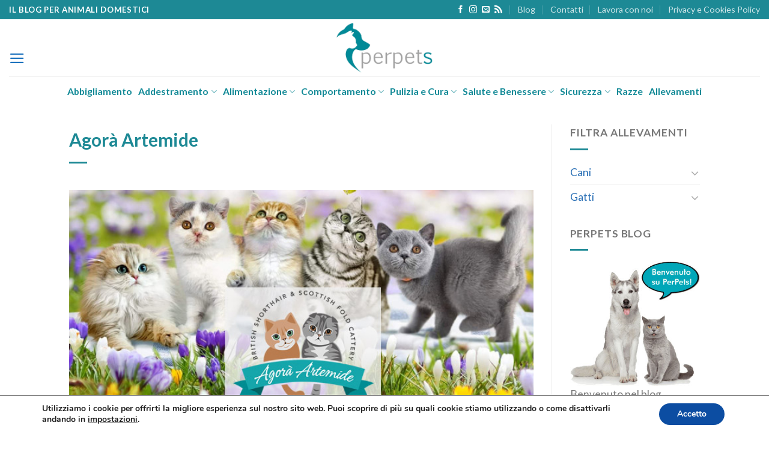

--- FILE ---
content_type: text/html; charset=UTF-8
request_url: https://www.perpets.it/allevamenti/gatti/british-shorthair/agora-artemide/
body_size: 20902
content:
<!DOCTYPE html>
<!--[if IE 9 ]> <html lang="it-IT" class="ie9 loading-site no-js bg-fill"> <![endif]-->
<!--[if IE 8 ]> <html lang="it-IT" class="ie8 loading-site no-js bg-fill"> <![endif]-->
<!--[if (gte IE 9)|!(IE)]><!--><html lang="it-IT" class="loading-site no-js bg-fill"> <!--<![endif]-->
<head>
	<meta charset="UTF-8" />
	<link rel="profile" href="https://gmpg.org/xfn/11" />
	<link rel="pingback" href="https://www.perpets.it/xmlrpc.php" />

	<script>(function(html){html.className = html.className.replace(/\bno-js\b/,'js')})(document.documentElement);</script>
<meta name='robots' content='index, follow, max-image-preview:large, max-snippet:-1, max-video-preview:-1' />
<meta name="viewport" content="width=device-width, initial-scale=1, maximum-scale=1" />
	<!-- This site is optimized with the Yoast SEO plugin v19.0 - https://yoast.com/wordpress/plugins/seo/ -->
	<link media="all" href="https://www.perpets.it/wp-content/cache/autoptimize/css/autoptimize_9e1455a90ed81e1c8cb03ccd3c490053.css" rel="stylesheet"><title>AGORÀ ARTEMIDE: Gatti British Shorthair e Scottish Fold ad Avezzano</title>
	<meta name="description" content="Agorà Artemide è un Allevamento di Gatti British Shorthair e Scottish Fold ad Avezzano (AQ). Scopri l&#039;allevamento, i cuccioli ed i contatti." />
	<link rel="canonical" href="https://www.perpets.it/allevamenti/gatti/british-shorthair/agora-artemide/" />
	<meta property="og:locale" content="it_IT" />
	<meta property="og:type" content="article" />
	<meta property="og:title" content="AGORÀ ARTEMIDE: Gatti British Shorthair e Scottish Fold ad Avezzano" />
	<meta property="og:description" content="Agorà Artemide è un Allevamento di Gatti British Shorthair e Scottish Fold ad Avezzano (AQ). Scopri l&#039;allevamento, i cuccioli ed i contatti." />
	<meta property="og:url" content="https://www.perpets.it/allevamenti/gatti/british-shorthair/agora-artemide/" />
	<meta property="og:site_name" content="perpets.it" />
	<meta property="article:modified_time" content="2021-09-06T16:21:04+00:00" />
	<meta property="og:image" content="https://www.perpets.it/wp-content/uploads/2021/09/Allevamento-Agora-Artemide.jpg" />
	<meta property="og:image:width" content="700" />
	<meta property="og:image:height" content="350" />
	<meta property="og:image:type" content="image/jpeg" />
	<meta name="twitter:card" content="summary_large_image" />
	<script type="application/ld+json" class="yoast-schema-graph">{"@context":"https://schema.org","@graph":[{"@type":"WebSite","@id":"https://www.perpets.it/#website","url":"https://www.perpets.it/","name":"perpets.it","description":"PerPets","potentialAction":[{"@type":"SearchAction","target":{"@type":"EntryPoint","urlTemplate":"https://www.perpets.it/?s={search_term_string}"},"query-input":"required name=search_term_string"}],"inLanguage":"it-IT"},{"@type":"ImageObject","inLanguage":"it-IT","@id":"https://www.perpets.it/allevamenti/gatti/british-shorthair/agora-artemide/#primaryimage","url":"https://www.perpets.it/wp-content/uploads/2021/09/Allevamento-Agora-Artemide.jpg","contentUrl":"https://www.perpets.it/wp-content/uploads/2021/09/Allevamento-Agora-Artemide.jpg","width":700,"height":350,"caption":"Allevamento Agora Artemide"},{"@type":"WebPage","@id":"https://www.perpets.it/allevamenti/gatti/british-shorthair/agora-artemide/#webpage","url":"https://www.perpets.it/allevamenti/gatti/british-shorthair/agora-artemide/","name":"AGORÀ ARTEMIDE: Gatti British Shorthair e Scottish Fold ad Avezzano","isPartOf":{"@id":"https://www.perpets.it/#website"},"primaryImageOfPage":{"@id":"https://www.perpets.it/allevamenti/gatti/british-shorthair/agora-artemide/#primaryimage"},"datePublished":"2021-09-06T14:56:17+00:00","dateModified":"2021-09-06T16:21:04+00:00","description":"Agorà Artemide è un Allevamento di Gatti British Shorthair e Scottish Fold ad Avezzano (AQ). Scopri l'allevamento, i cuccioli ed i contatti.","breadcrumb":{"@id":"https://www.perpets.it/allevamenti/gatti/british-shorthair/agora-artemide/#breadcrumb"},"inLanguage":"it-IT","potentialAction":[{"@type":"ReadAction","target":["https://www.perpets.it/allevamenti/gatti/british-shorthair/agora-artemide/"]}]},{"@type":"BreadcrumbList","@id":"https://www.perpets.it/allevamenti/gatti/british-shorthair/agora-artemide/#breadcrumb","itemListElement":[{"@type":"ListItem","position":1,"name":"Home","item":"https://www.perpets.it/"},{"@type":"ListItem","position":2,"name":"Agorà Artemide"}]}]}</script>
	<!-- / Yoast SEO plugin. -->


<link rel='dns-prefetch' href='//fonts.googleapis.com' />
<link rel="alternate" type="application/rss+xml" title="perpets.it &raquo; Feed" href="https://www.perpets.it/feed/" />
<link rel="alternate" type="application/rss+xml" title="perpets.it &raquo; Feed dei commenti" href="https://www.perpets.it/comments/feed/" />
<link rel="alternate" type="application/rss+xml" title="perpets.it &raquo; Agorà Artemide Feed dei commenti" href="https://www.perpets.it/allevamenti/gatti/british-shorthair/agora-artemide/feed/" />
		<!-- This site uses the Google Analytics by MonsterInsights plugin v8.14.0 - Using Analytics tracking - https://www.monsterinsights.com/ -->
							<script src="//www.googletagmanager.com/gtag/js?id=G-PB4PFM63P9"  data-cfasync="false" data-wpfc-render="false" type="text/javascript" async></script>
			<script data-cfasync="false" data-wpfc-render="false" type="text/javascript">
				var mi_version = '8.14.0';
				var mi_track_user = true;
				var mi_no_track_reason = '';
				
								var disableStrs = [
										'ga-disable-G-PB4PFM63P9',
															'ga-disable-UA-117099648-1',
									];

				/* Function to detect opted out users */
				function __gtagTrackerIsOptedOut() {
					for (var index = 0; index < disableStrs.length; index++) {
						if (document.cookie.indexOf(disableStrs[index] + '=true') > -1) {
							return true;
						}
					}

					return false;
				}

				/* Disable tracking if the opt-out cookie exists. */
				if (__gtagTrackerIsOptedOut()) {
					for (var index = 0; index < disableStrs.length; index++) {
						window[disableStrs[index]] = true;
					}
				}

				/* Opt-out function */
				function __gtagTrackerOptout() {
					for (var index = 0; index < disableStrs.length; index++) {
						document.cookie = disableStrs[index] + '=true; expires=Thu, 31 Dec 2099 23:59:59 UTC; path=/';
						window[disableStrs[index]] = true;
					}
				}

				if ('undefined' === typeof gaOptout) {
					function gaOptout() {
						__gtagTrackerOptout();
					}
				}
								window.dataLayer = window.dataLayer || [];

				window.MonsterInsightsDualTracker = {
					helpers: {},
					trackers: {},
				};
				if (mi_track_user) {
					function __gtagDataLayer() {
						dataLayer.push(arguments);
					}

					function __gtagTracker(type, name, parameters) {
						if (!parameters) {
							parameters = {};
						}

						if (parameters.send_to) {
							__gtagDataLayer.apply(null, arguments);
							return;
						}

						if (type === 'event') {
														parameters.send_to = monsterinsights_frontend.v4_id;
							var hookName = name;
							if (typeof parameters['event_category'] !== 'undefined') {
								hookName = parameters['event_category'] + ':' + name;
							}

							if (typeof MonsterInsightsDualTracker.trackers[hookName] !== 'undefined') {
								MonsterInsightsDualTracker.trackers[hookName](parameters);
							} else {
								__gtagDataLayer('event', name, parameters);
							}
							
														parameters.send_to = monsterinsights_frontend.ua;
							__gtagDataLayer(type, name, parameters);
													} else {
							__gtagDataLayer.apply(null, arguments);
						}
					}

					__gtagTracker('js', new Date());
					__gtagTracker('set', {
						'developer_id.dZGIzZG': true,
											});
										__gtagTracker('config', 'G-PB4PFM63P9', {"forceSSL":"true"} );
															__gtagTracker('config', 'UA-117099648-1', {"forceSSL":"true"} );
										window.gtag = __gtagTracker;										(function () {
						/* https://developers.google.com/analytics/devguides/collection/analyticsjs/ */
						/* ga and __gaTracker compatibility shim. */
						var noopfn = function () {
							return null;
						};
						var newtracker = function () {
							return new Tracker();
						};
						var Tracker = function () {
							return null;
						};
						var p = Tracker.prototype;
						p.get = noopfn;
						p.set = noopfn;
						p.send = function () {
							var args = Array.prototype.slice.call(arguments);
							args.unshift('send');
							__gaTracker.apply(null, args);
						};
						var __gaTracker = function () {
							var len = arguments.length;
							if (len === 0) {
								return;
							}
							var f = arguments[len - 1];
							if (typeof f !== 'object' || f === null || typeof f.hitCallback !== 'function') {
								if ('send' === arguments[0]) {
									var hitConverted, hitObject = false, action;
									if ('event' === arguments[1]) {
										if ('undefined' !== typeof arguments[3]) {
											hitObject = {
												'eventAction': arguments[3],
												'eventCategory': arguments[2],
												'eventLabel': arguments[4],
												'value': arguments[5] ? arguments[5] : 1,
											}
										}
									}
									if ('pageview' === arguments[1]) {
										if ('undefined' !== typeof arguments[2]) {
											hitObject = {
												'eventAction': 'page_view',
												'page_path': arguments[2],
											}
										}
									}
									if (typeof arguments[2] === 'object') {
										hitObject = arguments[2];
									}
									if (typeof arguments[5] === 'object') {
										Object.assign(hitObject, arguments[5]);
									}
									if ('undefined' !== typeof arguments[1].hitType) {
										hitObject = arguments[1];
										if ('pageview' === hitObject.hitType) {
											hitObject.eventAction = 'page_view';
										}
									}
									if (hitObject) {
										action = 'timing' === arguments[1].hitType ? 'timing_complete' : hitObject.eventAction;
										hitConverted = mapArgs(hitObject);
										__gtagTracker('event', action, hitConverted);
									}
								}
								return;
							}

							function mapArgs(args) {
								var arg, hit = {};
								var gaMap = {
									'eventCategory': 'event_category',
									'eventAction': 'event_action',
									'eventLabel': 'event_label',
									'eventValue': 'event_value',
									'nonInteraction': 'non_interaction',
									'timingCategory': 'event_category',
									'timingVar': 'name',
									'timingValue': 'value',
									'timingLabel': 'event_label',
									'page': 'page_path',
									'location': 'page_location',
									'title': 'page_title',
								};
								for (arg in args) {
																		if (!(!args.hasOwnProperty(arg) || !gaMap.hasOwnProperty(arg))) {
										hit[gaMap[arg]] = args[arg];
									} else {
										hit[arg] = args[arg];
									}
								}
								return hit;
							}

							try {
								f.hitCallback();
							} catch (ex) {
							}
						};
						__gaTracker.create = newtracker;
						__gaTracker.getByName = newtracker;
						__gaTracker.getAll = function () {
							return [];
						};
						__gaTracker.remove = noopfn;
						__gaTracker.loaded = true;
						window['__gaTracker'] = __gaTracker;
					})();
									} else {
										console.log("");
					(function () {
						function __gtagTracker() {
							return null;
						}

						window['__gtagTracker'] = __gtagTracker;
						window['gtag'] = __gtagTracker;
					})();
									}
			</script>
				<!-- / Google Analytics by MonsterInsights -->
		







<link rel='stylesheet' id='flatsome-googlefonts-css'  href='//fonts.googleapis.com/css?family=Lato%3Aregular%2C700%2C400%2C700%7CDancing+Script%3Aregular%2C400&#038;display=swap&#038;ver=3.9' type='text/css' media='all' />

<script data-cfasync="false" data-wpfc-render="false" type="text/javascript" id='monsterinsights-frontend-script-js-extra'>/* <![CDATA[ */
var monsterinsights_frontend = {"js_events_tracking":"true","download_extensions":"doc,pdf,ppt,zip,xls,docx,pptx,xlsx","inbound_paths":"[]","home_url":"https:\/\/www.perpets.it","hash_tracking":"false","ua":"UA-117099648-1","v4_id":"G-PB4PFM63P9"};/* ]]> */
</script>
<script type='text/javascript' src='https://www.perpets.it/wp-includes/js/jquery/jquery.min.js' id='jquery-core-js'></script>
<link rel="https://api.w.org/" href="https://www.perpets.it/wp-json/" /><link rel="alternate" type="application/json" href="https://www.perpets.it/wp-json/wp/v2/allevamenti/4749" /><link rel="EditURI" type="application/rsd+xml" title="RSD" href="https://www.perpets.it/xmlrpc.php?rsd" />
<link rel="wlwmanifest" type="application/wlwmanifest+xml" href="https://www.perpets.it/wp-includes/wlwmanifest.xml" /> 
<meta name="generator" content="WordPress 5.8.12" />
<link rel='shortlink' href='https://www.perpets.it/?p=4749' />
<link rel="alternate" type="application/json+oembed" href="https://www.perpets.it/wp-json/oembed/1.0/embed?url=https%3A%2F%2Fwww.perpets.it%2Fallevamenti%2Fgatti%2Fbritish-shorthair%2Fagora-artemide%2F" />
<link rel="alternate" type="text/xml+oembed" href="https://www.perpets.it/wp-json/oembed/1.0/embed?url=https%3A%2F%2Fwww.perpets.it%2Fallevamenti%2Fgatti%2Fbritish-shorthair%2Fagora-artemide%2F&#038;format=xml" />
<!--[if IE]><link rel="stylesheet" type="text/css" href="https://www.perpets.it/wp-content/themes/flatsome/assets/css/ie-fallback.css"><script src="//cdnjs.cloudflare.com/ajax/libs/html5shiv/3.6.1/html5shiv.js"></script><script>var head = document.getElementsByTagName('head')[0],style = document.createElement('style');style.type = 'text/css';style.styleSheet.cssText = ':before,:after{content:none !important';head.appendChild(style);setTimeout(function(){head.removeChild(style);}, 0);</script><script src="https://www.perpets.it/wp-content/themes/flatsome/assets/libs/ie-flexibility.js"></script><![endif]--><link rel="icon" href="https://www.perpets.it/wp-content/uploads/2018/04/PerPets-Favicon-2-100x100.png" sizes="32x32" />
<link rel="icon" href="https://www.perpets.it/wp-content/uploads/2018/04/PerPets-Favicon-2.png" sizes="192x192" />
<link rel="apple-touch-icon" href="https://www.perpets.it/wp-content/uploads/2018/04/PerPets-Favicon-2.png" />
<meta name="msapplication-TileImage" content="https://www.perpets.it/wp-content/uploads/2018/04/PerPets-Favicon-2.png" />
</head>

<body class="allevamenti-template-default single single-allevamenti postid-4749 single-format-standard aawp-custom bg-fill lightbox nav-dropdown-has-arrow">


<a class="skip-link screen-reader-text" href="#main">Skip to content</a>

<div id="wrapper">

	
	<header id="header" class="header header-full-width has-sticky sticky-jump">
		<div class="header-wrapper">
			<div id="top-bar" class="header-top hide-for-sticky nav-dark">
    <div class="flex-row container">
      <div class="flex-col hide-for-medium flex-left">
          <ul class="nav nav-left medium-nav-center nav-small  nav-divided">
              <li class="html custom html_topbar_left"><strong class="uppercase">Il blog per animali domestici</strong></li>          </ul>
      </div>

      <div class="flex-col hide-for-medium flex-center">
          <ul class="nav nav-center nav-small  nav-divided">
                        </ul>
      </div>

      <div class="flex-col hide-for-medium flex-right">
         <ul class="nav top-bar-nav nav-right nav-small  nav-divided">
              <li class="html header-social-icons ml-0">
	<div class="social-icons follow-icons" ><a href="https://www.facebook.com/onlyperpets/" target="_blank" data-label="Facebook"  rel="noopener noreferrer nofollow" class="icon plain facebook tooltip" title="Seguici su Facebook"><i class="icon-facebook" ></i></a><a href="https://www.instagram.com/onlyperpets/" target="_blank" rel="noopener noreferrer nofollow" data-label="Instagram" class="icon plain  instagram tooltip" title="Seguici su Instagram"><i class="icon-instagram" ></i></a><a href="/cdn-cgi/l/email-protection#fc939290858c998e8c99888fbc9b919d9590d29f9391" data-label="E-mail" rel="nofollow" class="icon plain  email tooltip" title="Inviaci un'email"><i class="icon-envelop" ></i></a><a href="https://www.perpets.it/feed/" target="_blank" rel="noopener noreferrer nofollow" data-label="RSS Feed" class="icon plain  rss tooltip" title="Iscriviti all'RSS"><i class="icon-feed" ></i></a></div></li><li id="menu-item-252" class="menu-item menu-item-type-post_type menu-item-object-page current_page_parent menu-item-252"><a href="https://www.perpets.it/blog/" class="nav-top-link">Blog</a></li>
<li id="menu-item-253" class="menu-item menu-item-type-post_type menu-item-object-page menu-item-253"><a href="https://www.perpets.it/contact/" class="nav-top-link">Contatti</a></li>
<li id="menu-item-3148" class="menu-item menu-item-type-custom menu-item-object-custom menu-item-3148"><a href="https://www.perpets.it/lavora-con-noi/" class="nav-top-link">Lavora con noi</a></li>
<li id="menu-item-1035" class="menu-item menu-item-type-custom menu-item-object-custom menu-item-1035"><a href="https://www.perpets.it/privacy-e-cookies-policy/" class="nav-top-link">Privacy e Cookies Policy</a></li>
          </ul>
      </div>

            <div class="flex-col show-for-medium flex-grow">
          <ul class="nav nav-center nav-small mobile-nav  nav-divided">
              <li class="html custom html_topbar_left"><strong class="uppercase">Il blog per animali domestici</strong></li>          </ul>
      </div>
      
    </div>
</div>
<div id="masthead" class="header-main show-logo-center">
      <div class="header-inner flex-row container logo-center medium-logo-center" role="navigation">

          <!-- Logo -->
          <div id="logo" class="flex-col logo">
            <!-- Header logo -->
<a href="https://www.perpets.it/" title="perpets.it - PerPets" rel="home">
    <noscript><img width="165" height="95" src="https://www.perpets.it/wp-content/uploads/2018/04/Logo-PerPets.png" class="header_logo header-logo" alt="perpets.it"/></noscript><img width="165" height="95" src='data:image/svg+xml,%3Csvg%20xmlns=%22http://www.w3.org/2000/svg%22%20viewBox=%220%200%20165%2095%22%3E%3C/svg%3E' data-src="https://www.perpets.it/wp-content/uploads/2018/04/Logo-PerPets.png" class="lazyload header_logo header-logo" alt="perpets.it"/><noscript><img  width="165" height="95" src="https://www.perpets.it/wp-content/uploads/2018/04/Logo-PerPets.png" class="header-logo-dark" alt="perpets.it"/></noscript><img  width="165" height="95" src='data:image/svg+xml,%3Csvg%20xmlns=%22http://www.w3.org/2000/svg%22%20viewBox=%220%200%20165%2095%22%3E%3C/svg%3E' data-src="https://www.perpets.it/wp-content/uploads/2018/04/Logo-PerPets.png" class="lazyload header-logo-dark" alt="perpets.it"/></a>
          </div>

          <!-- Mobile Left Elements -->
          <div class="flex-col show-for-medium flex-left">
            <ul class="mobile-nav nav nav-left ">
              <li class="nav-icon has-icon">
  		<a href="#" data-open="#main-menu" data-pos="left" data-bg="main-menu-overlay" data-color="" class="is-small" aria-label="Menu" aria-controls="main-menu" aria-expanded="false">
		
		  <i class="icon-menu" ></i>
		  		</a>
	</li><li class="html custom html_topbar_right"><center><noscript><img src="https://www.perpets.it/wp-content/uploads/2018/04/Logo-PerPets.png" alt="PerPets Logo"></noscript><img class="lazyload" src='data:image/svg+xml,%3Csvg%20xmlns=%22http://www.w3.org/2000/svg%22%20viewBox=%220%200%20210%20140%22%3E%3C/svg%3E' data-src="https://www.perpets.it/wp-content/uploads/2018/04/Logo-PerPets.png" alt="PerPets Logo"></center><br><br><center>Il blog dedicato al mondo dei Pets.</center></li><li class="html custom html_top_right_text"><center><noscript><img src="https://www.perpets.it/wp-content/uploads/2019/06/PerPets-blog-dedicato-agli-animali-domestici.png" alt="Benvenuto su PerPets"></noscript><img class="lazyload" src='data:image/svg+xml,%3Csvg%20xmlns=%22http://www.w3.org/2000/svg%22%20viewBox=%220%200%20210%20140%22%3E%3C/svg%3E' data-src="https://www.perpets.it/wp-content/uploads/2019/06/PerPets-blog-dedicato-agli-animali-domestici.png" alt="Benvenuto su PerPets"></center></li><li class="html custom html_nav_position_text_top"><strong><span style="font-size: 110%; color: #018a97;"><a style="color: #018a97;" href="https://www.perpets.it/allevamenti/">TROVA ALLEVAMENTO</a></span></strong>

</li>            </ul>
          </div>

          <!-- Left Elements -->
          <div class="flex-col hide-for-medium flex-left
            ">
            <ul class="header-nav header-nav-main nav nav-left  nav-spacing-small nav-uppercase" >
              <li class="nav-icon has-icon">
  		<a href="#" data-open="#main-menu" data-pos="left" data-bg="main-menu-overlay" data-color="" class="is-small" aria-label="Menu" aria-controls="main-menu" aria-expanded="false">
		
		  <i class="icon-menu" ></i>
		  		</a>
	</li>            </ul>
          </div>

          <!-- Right Elements -->
          <div class="flex-col hide-for-medium flex-right">
            <ul class="header-nav header-nav-main nav nav-right  nav-spacing-small nav-uppercase">
                          </ul>
          </div>

          <!-- Mobile Right Elements -->
          <div class="flex-col show-for-medium flex-right">
            <ul class="mobile-nav nav nav-right ">
                          </ul>
          </div>

      </div>
     
            <div class="container"><div class="top-divider full-width"></div></div>
      </div><div id="wide-nav" class="header-bottom wide-nav flex-has-center hide-for-medium">
    <div class="flex-row container">

            
                        <div class="flex-col hide-for-medium flex-center">
                <ul class="nav header-nav header-bottom-nav nav-center  nav-size-medium nav-spacing-small">
                    <li id="menu-item-4425" class="menu-item menu-item-type-taxonomy menu-item-object-category menu-item-4425"><a href="https://www.perpets.it/argomenti/abbigliamento/" class="nav-top-link">Abbigliamento</a></li>
<li id="menu-item-4426" class="menu-item menu-item-type-taxonomy menu-item-object-category menu-item-has-children menu-item-4426 has-dropdown"><a href="https://www.perpets.it/argomenti/addestramento/" class="nav-top-link">Addestramento<i class="icon-angle-down" ></i></a>
<ul class="sub-menu nav-dropdown nav-dropdown-default">
	<li id="menu-item-5313" class="menu-item menu-item-type-custom menu-item-object-custom menu-item-has-children menu-item-5313 nav-dropdown-col"><a href="#">Scegli:</a>
	<ul class="sub-menu nav-column nav-dropdown-default">
		<li id="menu-item-5311" class="menu-item menu-item-type-taxonomy menu-item-object-category menu-item-5311"><a href="https://www.perpets.it/argomenti/addestramento/addestramento-del-cane/"><noscript><img width="40" height="40" src="https://www.perpets.it/wp-content/uploads/2022/03/Icona-Cane.jpg" class="_mi _before _image" alt="" aria-hidden="true" /></noscript><img width="40" height="40" src='data:image/svg+xml,%3Csvg%20xmlns=%22http://www.w3.org/2000/svg%22%20viewBox=%220%200%2040%2040%22%3E%3C/svg%3E' data-src="https://www.perpets.it/wp-content/uploads/2022/03/Icona-Cane.jpg" class="lazyload _mi _before _image" alt="" aria-hidden="true" /><span>Addestramento del cane</span></a></li>
		<li id="menu-item-5312" class="menu-item menu-item-type-taxonomy menu-item-object-category menu-item-5312"><a href="https://www.perpets.it/argomenti/addestramento/addestramento-del-gatto/"><noscript><img width="40" height="40" src="https://www.perpets.it/wp-content/uploads/2022/03/Icona-gatto.jpg" class="_mi _before _image" alt="" aria-hidden="true" /></noscript><img width="40" height="40" src='data:image/svg+xml,%3Csvg%20xmlns=%22http://www.w3.org/2000/svg%22%20viewBox=%220%200%2040%2040%22%3E%3C/svg%3E' data-src="https://www.perpets.it/wp-content/uploads/2022/03/Icona-gatto.jpg" class="lazyload _mi _before _image" alt="" aria-hidden="true" /><span>Addestramento del gatto</span></a></li>
	</ul>
</li>
</ul>
</li>
<li id="menu-item-4427" class="menu-item menu-item-type-taxonomy menu-item-object-category menu-item-has-children menu-item-4427 has-dropdown"><a href="https://www.perpets.it/argomenti/alimentazione/" class="nav-top-link">Alimentazione<i class="icon-angle-down" ></i></a>
<ul class="sub-menu nav-dropdown nav-dropdown-default">
	<li id="menu-item-5315" class="menu-item menu-item-type-custom menu-item-object-custom menu-item-has-children menu-item-5315 nav-dropdown-col"><a href="#">Scegli:</a>
	<ul class="sub-menu nav-column nav-dropdown-default">
		<li id="menu-item-5317" class="menu-item menu-item-type-taxonomy menu-item-object-category menu-item-5317"><a href="https://www.perpets.it/argomenti/alimentazione/alimentazione-del-cane/"><noscript><img width="40" height="40" src="https://www.perpets.it/wp-content/uploads/2022/03/Icona-Cane.jpg" class="_mi _before _image" alt="" aria-hidden="true" /></noscript><img width="40" height="40" src='data:image/svg+xml,%3Csvg%20xmlns=%22http://www.w3.org/2000/svg%22%20viewBox=%220%200%2040%2040%22%3E%3C/svg%3E' data-src="https://www.perpets.it/wp-content/uploads/2022/03/Icona-Cane.jpg" class="lazyload _mi _before _image" alt="" aria-hidden="true" /><span>Alimentazione del cane</span></a></li>
		<li id="menu-item-5316" class="menu-item menu-item-type-taxonomy menu-item-object-category menu-item-5316"><a href="https://www.perpets.it/argomenti/alimentazione/alimentazione-del-gatto/"><noscript><img width="40" height="40" src="https://www.perpets.it/wp-content/uploads/2022/03/Icona-gatto.jpg" class="_mi _before _image" alt="" aria-hidden="true" /></noscript><img width="40" height="40" src='data:image/svg+xml,%3Csvg%20xmlns=%22http://www.w3.org/2000/svg%22%20viewBox=%220%200%2040%2040%22%3E%3C/svg%3E' data-src="https://www.perpets.it/wp-content/uploads/2022/03/Icona-gatto.jpg" class="lazyload _mi _before _image" alt="" aria-hidden="true" /><span>Alimentazione del gatto</span></a></li>
	</ul>
</li>
</ul>
</li>
<li id="menu-item-4428" class="menu-item menu-item-type-taxonomy menu-item-object-category menu-item-has-children menu-item-4428 has-dropdown"><a href="https://www.perpets.it/argomenti/comportamento/" class="nav-top-link">Comportamento<i class="icon-angle-down" ></i></a>
<ul class="sub-menu nav-dropdown nav-dropdown-default">
	<li id="menu-item-5307" class="menu-item menu-item-type-custom menu-item-object-custom menu-item-has-children menu-item-5307 nav-dropdown-col"><a href="#">Scegli:</a>
	<ul class="sub-menu nav-column nav-dropdown-default">
		<li id="menu-item-5303" class="menu-item menu-item-type-taxonomy menu-item-object-category menu-item-5303"><a href="https://www.perpets.it/argomenti/comportamento/comportamento-del-cane/"><noscript><img width="40" height="40" src="https://www.perpets.it/wp-content/uploads/2022/03/Icona-Cane.jpg" class="_mi _before _image" alt="" aria-hidden="true" /></noscript><img width="40" height="40" src='data:image/svg+xml,%3Csvg%20xmlns=%22http://www.w3.org/2000/svg%22%20viewBox=%220%200%2040%2040%22%3E%3C/svg%3E' data-src="https://www.perpets.it/wp-content/uploads/2022/03/Icona-Cane.jpg" class="lazyload _mi _before _image" alt="" aria-hidden="true" /><span>Comportamento del cane</span></a></li>
		<li id="menu-item-5304" class="menu-item menu-item-type-taxonomy menu-item-object-category menu-item-5304"><a href="https://www.perpets.it/argomenti/comportamento/comportamento-del-gatto/"><noscript><img width="40" height="40" src="https://www.perpets.it/wp-content/uploads/2022/03/Icona-gatto.jpg" class="_mi _before _image" alt="" aria-hidden="true" /></noscript><img width="40" height="40" src='data:image/svg+xml,%3Csvg%20xmlns=%22http://www.w3.org/2000/svg%22%20viewBox=%220%200%2040%2040%22%3E%3C/svg%3E' data-src="https://www.perpets.it/wp-content/uploads/2022/03/Icona-gatto.jpg" class="lazyload _mi _before _image" alt="" aria-hidden="true" /><span>Comportamento del gatto</span></a></li>
	</ul>
</li>
</ul>
</li>
<li id="menu-item-4430" class="menu-item menu-item-type-taxonomy menu-item-object-category menu-item-has-children menu-item-4430 has-dropdown"><a href="https://www.perpets.it/argomenti/pulizia-e-cura/" class="nav-top-link">Pulizia e Cura<i class="icon-angle-down" ></i></a>
<ul class="sub-menu nav-dropdown nav-dropdown-default">
	<li id="menu-item-5318" class="menu-item menu-item-type-custom menu-item-object-custom menu-item-has-children menu-item-5318 nav-dropdown-col"><a href="#">Scegli:</a>
	<ul class="sub-menu nav-column nav-dropdown-default">
		<li id="menu-item-5319" class="menu-item menu-item-type-taxonomy menu-item-object-category menu-item-5319"><a href="https://www.perpets.it/argomenti/pulizia-e-cura/pulizia-e-cura-del-cane/"><noscript><img width="40" height="40" src="https://www.perpets.it/wp-content/uploads/2022/03/Icona-Cane.jpg" class="_mi _before _image" alt="" aria-hidden="true" /></noscript><img width="40" height="40" src='data:image/svg+xml,%3Csvg%20xmlns=%22http://www.w3.org/2000/svg%22%20viewBox=%220%200%2040%2040%22%3E%3C/svg%3E' data-src="https://www.perpets.it/wp-content/uploads/2022/03/Icona-Cane.jpg" class="lazyload _mi _before _image" alt="" aria-hidden="true" /><span>Pulizia e cura del cane</span></a></li>
		<li id="menu-item-5320" class="menu-item menu-item-type-taxonomy menu-item-object-category menu-item-5320"><a href="https://www.perpets.it/argomenti/pulizia-e-cura/pulizia-e-cura-del-gatto/"><noscript><img width="40" height="40" src="https://www.perpets.it/wp-content/uploads/2022/03/Icona-gatto.jpg" class="_mi _before _image" alt="" aria-hidden="true" /></noscript><img width="40" height="40" src='data:image/svg+xml,%3Csvg%20xmlns=%22http://www.w3.org/2000/svg%22%20viewBox=%220%200%2040%2040%22%3E%3C/svg%3E' data-src="https://www.perpets.it/wp-content/uploads/2022/03/Icona-gatto.jpg" class="lazyload _mi _before _image" alt="" aria-hidden="true" /><span>Pulizia e cura del gatto</span></a></li>
	</ul>
</li>
</ul>
</li>
<li id="menu-item-4432" class="menu-item menu-item-type-taxonomy menu-item-object-category menu-item-has-children menu-item-4432 has-dropdown"><a href="https://www.perpets.it/argomenti/salute-e-benessere/" class="nav-top-link">Salute e Benessere<i class="icon-angle-down" ></i></a>
<ul class="sub-menu nav-dropdown nav-dropdown-default">
	<li id="menu-item-5308" class="menu-item menu-item-type-custom menu-item-object-custom menu-item-has-children menu-item-5308 nav-dropdown-col"><a href="#">Scegli:</a>
	<ul class="sub-menu nav-column nav-dropdown-default">
		<li id="menu-item-5305" class="menu-item menu-item-type-taxonomy menu-item-object-category menu-item-5305"><a href="https://www.perpets.it/argomenti/salute-e-benessere/salute-e-benessere-del-cane/"><noscript><img width="40" height="40" src="https://www.perpets.it/wp-content/uploads/2022/03/Icona-Cane.jpg" class="_mi _before _image" alt="" aria-hidden="true" /></noscript><img width="40" height="40" src='data:image/svg+xml,%3Csvg%20xmlns=%22http://www.w3.org/2000/svg%22%20viewBox=%220%200%2040%2040%22%3E%3C/svg%3E' data-src="https://www.perpets.it/wp-content/uploads/2022/03/Icona-Cane.jpg" class="lazyload _mi _before _image" alt="" aria-hidden="true" /><span>Salute e benessere del cane</span></a></li>
		<li id="menu-item-5306" class="menu-item menu-item-type-taxonomy menu-item-object-category menu-item-5306"><a href="https://www.perpets.it/argomenti/salute-e-benessere/salute-e-benessere-del-gatto/"><noscript><img width="40" height="40" src="https://www.perpets.it/wp-content/uploads/2022/03/Icona-gatto.jpg" class="_mi _before _image" alt="" aria-hidden="true" /></noscript><img width="40" height="40" src='data:image/svg+xml,%3Csvg%20xmlns=%22http://www.w3.org/2000/svg%22%20viewBox=%220%200%2040%2040%22%3E%3C/svg%3E' data-src="https://www.perpets.it/wp-content/uploads/2022/03/Icona-gatto.jpg" class="lazyload _mi _before _image" alt="" aria-hidden="true" /><span>Salute e benessere del gatto</span></a></li>
	</ul>
</li>
</ul>
</li>
<li id="menu-item-4433" class="menu-item menu-item-type-taxonomy menu-item-object-category menu-item-has-children menu-item-4433 has-dropdown"><a href="https://www.perpets.it/argomenti/sicurezza/" class="nav-top-link">Sicurezza<i class="icon-angle-down" ></i></a>
<ul class="sub-menu nav-dropdown nav-dropdown-default">
	<li id="menu-item-5370" class="menu-item menu-item-type-custom menu-item-object-custom menu-item-has-children menu-item-5370 nav-dropdown-col"><a href="#">Scegli:</a>
	<ul class="sub-menu nav-column nav-dropdown-default">
		<li id="menu-item-5368" class="menu-item menu-item-type-taxonomy menu-item-object-category menu-item-5368"><a href="https://www.perpets.it/argomenti/sicurezza/sicurezza-del-cane/"><noscript><img width="40" height="40" src="https://www.perpets.it/wp-content/uploads/2022/03/Icona-Cane.jpg" class="_mi _before _image" alt="" aria-hidden="true" /></noscript><img width="40" height="40" src='data:image/svg+xml,%3Csvg%20xmlns=%22http://www.w3.org/2000/svg%22%20viewBox=%220%200%2040%2040%22%3E%3C/svg%3E' data-src="https://www.perpets.it/wp-content/uploads/2022/03/Icona-Cane.jpg" class="lazyload _mi _before _image" alt="" aria-hidden="true" /><span>Sicurezza del cane</span></a></li>
		<li id="menu-item-5369" class="menu-item menu-item-type-taxonomy menu-item-object-category menu-item-5369"><a href="https://www.perpets.it/argomenti/sicurezza/sicurezza-del-gatto/"><noscript><img width="40" height="40" src="https://www.perpets.it/wp-content/uploads/2022/03/Icona-gatto.jpg" class="_mi _before _image" alt="" aria-hidden="true" /></noscript><img width="40" height="40" src='data:image/svg+xml,%3Csvg%20xmlns=%22http://www.w3.org/2000/svg%22%20viewBox=%220%200%2040%2040%22%3E%3C/svg%3E' data-src="https://www.perpets.it/wp-content/uploads/2022/03/Icona-gatto.jpg" class="lazyload _mi _before _image" alt="" aria-hidden="true" /><span>Sicurezza del gatto</span></a></li>
	</ul>
</li>
</ul>
</li>
<li id="menu-item-4431" class="menu-item menu-item-type-taxonomy menu-item-object-category menu-item-4431"><a href="https://www.perpets.it/argomenti/razze/" class="nav-top-link">Razze</a></li>
<li id="menu-item-4971" class="menu-item menu-item-type-custom menu-item-object-custom menu-item-4971"><a href="https://www.perpets.it/allevamenti/" class="nav-top-link">Allevamenti</a></li>
                </ul>
            </div>
            
            
            
    </div>
</div>

<div class="header-bg-container fill"><div class="header-bg-image fill"></div><div class="header-bg-color fill"></div></div>		</div>
	</header>

	
	<main id="main" class="">

<div id="content" class="blog-wrapper blog-single page-wrapper">
	

<div class="row row-large row-divided ">

	<div class="large-9 col">
		


<article id="post-4749" class="post-4749 allevamenti type-allevamenti status-publish format-standard has-post-thumbnail hentry razze-british-shorthair razze-gatti razze-scottish-fold">
	<div class="article-inner ">
		<header class="entry-header">
	<div class="entry-header-text entry-header-text-top text-left">
		<h6 class="entry-category is-xsmall">
	</h6>

<h1 class="entry-title">Agorà Artemide</h1>
<div class="entry-divider is-divider small"></div>

	</div>
						<div class="entry-image relative">
				<a href="https://www.perpets.it/allevamenti/gatti/british-shorthair/agora-artemide/">
    <noscript><img width="700" height="350" src="https://www.perpets.it/wp-content/uploads/2021/09/Allevamento-Agora-Artemide.jpg" class="attachment-large size-large wp-post-image" alt="Allevamento Agora Artemide" /></noscript><img width="700" height="350" src='data:image/svg+xml,%3Csvg%20xmlns=%22http://www.w3.org/2000/svg%22%20viewBox=%220%200%20700%20350%22%3E%3C/svg%3E' data-src="https://www.perpets.it/wp-content/uploads/2021/09/Allevamento-Agora-Artemide.jpg" class="lazyload attachment-large size-large wp-post-image" alt="Allevamento Agora Artemide" /></a>
							</div>
			</header>
		<div class="entry-content single-page">

	<div class="row"  id="row-1150898518">

	<div id="col-152569797" class="col medium-1/3 large-4"  >
		<div class="col-inner"  >
			
			
<a href="https://www.perpets.it/wp-content/uploads/2021/09/Allevamento-Agora-Artemide-cucciolo-1.jpg"><noscript><img class="aligncenter wp-image-4753 size-full" title="Agorà Artemide Allevamento di Gatti British Shorthair e Scottish Fold" src="https://www.perpets.it/wp-content/uploads/2021/09/Allevamento-Agora-Artemide-cucciolo-1.jpg" alt="Agorà Artemide Allevamento di Gatti British Shorthair e Scottish Fold" width="500" height="500" srcset="https://www.perpets.it/wp-content/uploads/2021/09/Allevamento-Agora-Artemide-cucciolo-1.jpg 500w, https://www.perpets.it/wp-content/uploads/2021/09/Allevamento-Agora-Artemide-cucciolo-1-400x400.jpg 400w, https://www.perpets.it/wp-content/uploads/2021/09/Allevamento-Agora-Artemide-cucciolo-1-280x280.jpg 280w" sizes="(max-width: 500px) 100vw, 500px" /></noscript><img class="lazyload aligncenter wp-image-4753 size-full" title="Agorà Artemide Allevamento di Gatti British Shorthair e Scottish Fold" src='data:image/svg+xml,%3Csvg%20xmlns=%22http://www.w3.org/2000/svg%22%20viewBox=%220%200%20500%20500%22%3E%3C/svg%3E' data-src="https://www.perpets.it/wp-content/uploads/2021/09/Allevamento-Agora-Artemide-cucciolo-1.jpg" alt="Agorà Artemide Allevamento di Gatti British Shorthair e Scottish Fold" width="500" height="500" data-srcset="https://www.perpets.it/wp-content/uploads/2021/09/Allevamento-Agora-Artemide-cucciolo-1.jpg 500w, https://www.perpets.it/wp-content/uploads/2021/09/Allevamento-Agora-Artemide-cucciolo-1-400x400.jpg 400w, https://www.perpets.it/wp-content/uploads/2021/09/Allevamento-Agora-Artemide-cucciolo-1-280x280.jpg 280w" data-sizes="(max-width: 500px) 100vw, 500px" /></a></p>
		</div>
			</div>

	

	<div id="col-1216148609" class="col medium-1/3 large-4"  >
		<div class="col-inner"  >
			
			
<a href="https://www.perpets.it/wp-content/uploads/2021/09/Gatto-Allevamento-Agora-Artemide.jpg"><noscript><img class="aligncenter wp-image-4758 size-full" title="Agorà Artemide Allevamento di Gatti British Shorthair e Scottish Fold foto 2" src="https://www.perpets.it/wp-content/uploads/2021/09/Gatto-Allevamento-Agora-Artemide.jpg" alt="Agorà Artemide Allevamento di Gatti British Shorthair e Scottish Fold foto 2" width="500" height="500" srcset="https://www.perpets.it/wp-content/uploads/2021/09/Gatto-Allevamento-Agora-Artemide.jpg 500w, https://www.perpets.it/wp-content/uploads/2021/09/Gatto-Allevamento-Agora-Artemide-400x400.jpg 400w, https://www.perpets.it/wp-content/uploads/2021/09/Gatto-Allevamento-Agora-Artemide-280x280.jpg 280w" sizes="(max-width: 500px) 100vw, 500px" /></noscript><img class="lazyload aligncenter wp-image-4758 size-full" title="Agorà Artemide Allevamento di Gatti British Shorthair e Scottish Fold foto 2" src='data:image/svg+xml,%3Csvg%20xmlns=%22http://www.w3.org/2000/svg%22%20viewBox=%220%200%20500%20500%22%3E%3C/svg%3E' data-src="https://www.perpets.it/wp-content/uploads/2021/09/Gatto-Allevamento-Agora-Artemide.jpg" alt="Agorà Artemide Allevamento di Gatti British Shorthair e Scottish Fold foto 2" width="500" height="500" data-srcset="https://www.perpets.it/wp-content/uploads/2021/09/Gatto-Allevamento-Agora-Artemide.jpg 500w, https://www.perpets.it/wp-content/uploads/2021/09/Gatto-Allevamento-Agora-Artemide-400x400.jpg 400w, https://www.perpets.it/wp-content/uploads/2021/09/Gatto-Allevamento-Agora-Artemide-280x280.jpg 280w" data-sizes="(max-width: 500px) 100vw, 500px" /></a></p>
		</div>
			</div>

	

	<div id="col-1095857401" class="col medium-1/3 large-4"  >
		<div class="col-inner"  >
			
			
<a href="https://www.perpets.it/wp-content/uploads/2021/09/Gatti-allevamento-Agora-Artemide-3.jpg"><noscript><img class="aligncenter wp-image-4760 size-full" title="Agorà Artemide Allevamento di Gatti British Shorthair e Scottish Fold foto 3" src="https://www.perpets.it/wp-content/uploads/2021/09/Gatti-allevamento-Agora-Artemide-3.jpg" alt="Agorà Artemide Allevamento di Gatti British Shorthair e Scottish Fold foto 3" width="500" height="500" srcset="https://www.perpets.it/wp-content/uploads/2021/09/Gatti-allevamento-Agora-Artemide-3.jpg 500w, https://www.perpets.it/wp-content/uploads/2021/09/Gatti-allevamento-Agora-Artemide-3-400x400.jpg 400w, https://www.perpets.it/wp-content/uploads/2021/09/Gatti-allevamento-Agora-Artemide-3-280x280.jpg 280w" sizes="(max-width: 500px) 100vw, 500px" /></noscript><img class="lazyload aligncenter wp-image-4760 size-full" title="Agorà Artemide Allevamento di Gatti British Shorthair e Scottish Fold foto 3" src='data:image/svg+xml,%3Csvg%20xmlns=%22http://www.w3.org/2000/svg%22%20viewBox=%220%200%20500%20500%22%3E%3C/svg%3E' data-src="https://www.perpets.it/wp-content/uploads/2021/09/Gatti-allevamento-Agora-Artemide-3.jpg" alt="Agorà Artemide Allevamento di Gatti British Shorthair e Scottish Fold foto 3" width="500" height="500" data-srcset="https://www.perpets.it/wp-content/uploads/2021/09/Gatti-allevamento-Agora-Artemide-3.jpg 500w, https://www.perpets.it/wp-content/uploads/2021/09/Gatti-allevamento-Agora-Artemide-3-400x400.jpg 400w, https://www.perpets.it/wp-content/uploads/2021/09/Gatti-allevamento-Agora-Artemide-3-280x280.jpg 280w" data-sizes="(max-width: 500px) 100vw, 500px" /></a></p>
		</div>
			</div>

	
</div>
<div class="row"  id="row-1885319846">

	<div id="col-401119614" class="col medium-1/3 large-4"  >
		<div class="col-inner"  >
			
			
<p><a href="https://www.perpets.it/wp-content/uploads/2021/09/Allevamento-Agora-Artemide-gatto-4.jpg"><noscript><img class="aligncenter wp-image-4763 size-full" title="Agorà Artemide Allevamento di Gatti British Shorthair e Scottish Fold foto 4" src="https://www.perpets.it/wp-content/uploads/2021/09/Allevamento-Agora-Artemide-gatto-4.jpg" alt="Agorà Artemide Allevamento di Gatti British Shorthair e Scottish Fold foto 4" width="500" height="500" srcset="https://www.perpets.it/wp-content/uploads/2021/09/Allevamento-Agora-Artemide-gatto-4.jpg 500w, https://www.perpets.it/wp-content/uploads/2021/09/Allevamento-Agora-Artemide-gatto-4-400x400.jpg 400w, https://www.perpets.it/wp-content/uploads/2021/09/Allevamento-Agora-Artemide-gatto-4-280x280.jpg 280w" sizes="(max-width: 500px) 100vw, 500px" /></noscript><img class="lazyload aligncenter wp-image-4763 size-full" title="Agorà Artemide Allevamento di Gatti British Shorthair e Scottish Fold foto 4" src='data:image/svg+xml,%3Csvg%20xmlns=%22http://www.w3.org/2000/svg%22%20viewBox=%220%200%20500%20500%22%3E%3C/svg%3E' data-src="https://www.perpets.it/wp-content/uploads/2021/09/Allevamento-Agora-Artemide-gatto-4.jpg" alt="Agorà Artemide Allevamento di Gatti British Shorthair e Scottish Fold foto 4" width="500" height="500" data-srcset="https://www.perpets.it/wp-content/uploads/2021/09/Allevamento-Agora-Artemide-gatto-4.jpg 500w, https://www.perpets.it/wp-content/uploads/2021/09/Allevamento-Agora-Artemide-gatto-4-400x400.jpg 400w, https://www.perpets.it/wp-content/uploads/2021/09/Allevamento-Agora-Artemide-gatto-4-280x280.jpg 280w" data-sizes="(max-width: 500px) 100vw, 500px" /></a></p>
		</div>
			</div>

	

	<div id="col-2058175718" class="col medium-1/3 large-4"  >
		<div class="col-inner"  >
			
			
<a href="https://www.perpets.it/wp-content/uploads/2021/09/Allevamento-Agora-Artemide-gatto-5.jpg"><noscript><img class="aligncenter wp-image-4765 size-full" title="Agorà Artemide Allevamento di Gatti British Shorthair e Scottish Fold foto 5" src="https://www.perpets.it/wp-content/uploads/2021/09/Allevamento-Agora-Artemide-gatto-5.jpg" alt="Agorà Artemide Allevamento di Gatti British Shorthair e Scottish Fold foto 5" width="500" height="500" srcset="https://www.perpets.it/wp-content/uploads/2021/09/Allevamento-Agora-Artemide-gatto-5.jpg 500w, https://www.perpets.it/wp-content/uploads/2021/09/Allevamento-Agora-Artemide-gatto-5-400x400.jpg 400w, https://www.perpets.it/wp-content/uploads/2021/09/Allevamento-Agora-Artemide-gatto-5-280x280.jpg 280w" sizes="(max-width: 500px) 100vw, 500px" /></noscript><img class="lazyload aligncenter wp-image-4765 size-full" title="Agorà Artemide Allevamento di Gatti British Shorthair e Scottish Fold foto 5" src='data:image/svg+xml,%3Csvg%20xmlns=%22http://www.w3.org/2000/svg%22%20viewBox=%220%200%20500%20500%22%3E%3C/svg%3E' data-src="https://www.perpets.it/wp-content/uploads/2021/09/Allevamento-Agora-Artemide-gatto-5.jpg" alt="Agorà Artemide Allevamento di Gatti British Shorthair e Scottish Fold foto 5" width="500" height="500" data-srcset="https://www.perpets.it/wp-content/uploads/2021/09/Allevamento-Agora-Artemide-gatto-5.jpg 500w, https://www.perpets.it/wp-content/uploads/2021/09/Allevamento-Agora-Artemide-gatto-5-400x400.jpg 400w, https://www.perpets.it/wp-content/uploads/2021/09/Allevamento-Agora-Artemide-gatto-5-280x280.jpg 280w" data-sizes="(max-width: 500px) 100vw, 500px" /></a></p>
		</div>
			</div>

	

	<div id="col-1986992006" class="col medium-1/3 large-4"  >
		<div class="col-inner"  >
			
			
<a href="https://www.perpets.it/wp-content/uploads/2021/09/Allevamento-Agora-Artemide-Gatto-6.jpg"><noscript><img class="aligncenter wp-image-4767 size-full" title="Agorà Artemide Allevamento di Gatti British Shorthair e Scottish Fold foto 6" src="https://www.perpets.it/wp-content/uploads/2021/09/Allevamento-Agora-Artemide-Gatto-6.jpg" alt="Agorà Artemide Allevamento di Gatti British Shorthair e Scottish Fold foto 6" width="500" height="500" srcset="https://www.perpets.it/wp-content/uploads/2021/09/Allevamento-Agora-Artemide-Gatto-6.jpg 500w, https://www.perpets.it/wp-content/uploads/2021/09/Allevamento-Agora-Artemide-Gatto-6-400x400.jpg 400w, https://www.perpets.it/wp-content/uploads/2021/09/Allevamento-Agora-Artemide-Gatto-6-280x280.jpg 280w" sizes="(max-width: 500px) 100vw, 500px" /></noscript><img class="lazyload aligncenter wp-image-4767 size-full" title="Agorà Artemide Allevamento di Gatti British Shorthair e Scottish Fold foto 6" src='data:image/svg+xml,%3Csvg%20xmlns=%22http://www.w3.org/2000/svg%22%20viewBox=%220%200%20500%20500%22%3E%3C/svg%3E' data-src="https://www.perpets.it/wp-content/uploads/2021/09/Allevamento-Agora-Artemide-Gatto-6.jpg" alt="Agorà Artemide Allevamento di Gatti British Shorthair e Scottish Fold foto 6" width="500" height="500" data-srcset="https://www.perpets.it/wp-content/uploads/2021/09/Allevamento-Agora-Artemide-Gatto-6.jpg 500w, https://www.perpets.it/wp-content/uploads/2021/09/Allevamento-Agora-Artemide-Gatto-6-400x400.jpg 400w, https://www.perpets.it/wp-content/uploads/2021/09/Allevamento-Agora-Artemide-Gatto-6-280x280.jpg 280w" data-sizes="(max-width: 500px) 100vw, 500px" /></a></p>
		</div>
			</div>

	
</div>
<h2>Agorà Artemide è un Allevamento di Gatti British Shorthair e Scottish Fold e si trova ad Avezzano (AQ).</h2>
<p>Agorà Artemide, allevamento di gatti British Shorthair e Scottish Fold ad Avezzano, vi dà il benvenuto! Selezioniamo con amore Cuccioli di razza Scottish Fold, Scottish Straight, Highland Fold, Highland Straight e British Shorthair, ad Avezzano (AQ, Italia). Il nostro allevamento è associato presso l&#8217;ente ministeriale ENFI e la WCF (ACEF, ASFI). Siamo soci fondatori dello Scottish Fold &amp; British Cat Club Italiano, riconosciuto da ENFI.</p>
<p>Il nostro allevamento Agorà Artemide dispone di cuccioli di gatto razza British Shorthair e Scottish Fold/Straight. Ci siamo specializzati in colori rari ed esclusivi e in colorazioni classiche. I nostri riproduttori sono testati per le malattie genetiche ed infettive. Effettuiamo le consegne in tutta Italia.</p>
<h3>I cuccioli dell&#8217;Allevamento Agorà Artemide</h3>
<p>Tutti i cuccioli sono muniti del libretto veterinario e del certificato di buona salute. Saranno ceduti dalla 12-16a settimana, regolarmente svezzati, con la doppia vaccinazione, l&#8217;esame delle feci (esito negativo ai vermi tondi (Ascaridi), piatti (Tenia), protozoi (Coccidi, Giardia).</p>
<h3>Selezione e salute dei cuccioli di Agorà Artemide</h3>
<p>I test genetici e delle malattie infettive (FIV, FELV, PKD1, HCM) ecocardio ed ecoreni dei genitori sono negativi. I gattini vengono ceduti con il Pedigree ENFI. Inoltre, all&#8217;atto dell&#8217;acquisto, viene firmato un regolare contratto di compravendita, con successiva emissione della ricevuta fiscale.</p>
<h3>Specializzati in colori rari</h3>
<p>Ci siamo specializzati in colori rari ed esclusivi, Ci siamo specializzati in colori rari ed esclusivi (bicolour, tortie, silver, golden) e in colorazioni classiche (blue, lilac, chocolate, cinnamon, black). Il nostro allevamento ha raggiunto un altissimo livello di dedizione e passione nei confronti dei gatti di razza Scottish e British.</p>
		
		
	<div class="allevamenti-default">
		<ul>		
						
															<li>
							<div class="label">Nome allevamento:</div> 
							<div class="field">
								Agorà Artemide							</div>
						</li>
													
						
																		
											<li>
							<div class="label">Razza allevata:</div> 
							<div class="field">
																	British Shorthair,									
																	Gatti									
																	Scottish Fold									
															</div>
						</li>
													
						
															<li>
							<div class="label">Tipologia:</div> 
							<div class="field">
								Professionale							</div>
						</li>
													
						
															<li>
							<div class="label">Indirizzo:</div> 
							<div class="field">
								Via Giardino, 42/A							</div>
						</li>
													
						
															<li>
							<div class="label">Provincia:</div> 
							<div class="field">
								Avezzano (AQ)							</div>
						</li>
													
						
															<li>
							<div class="label">Telefono:</div> 
							<div class="field">
								3426291130							</div>
						</li>
													
						
															<li>
							<div class="label">eMail:</div> 
							<div class="field">
								<a href="/cdn-cgi/l/email-protection" class="__cf_email__" data-cfemail="d2b3b5bda0b3b3a0a6b7bfbbb6b7b1b3a6a6b7a0ab92b5bfb3bbbefcb1bdbf">[email&#160;protected]</a>							</div>
						</li>
													
						
															<li>
							<div class="label">Sito Web:</div> 
							<div class="field">
								<a href="https://www.agora-artemide.com/" rel="no-follow" target="_blank">https://www.agora-artemide.com/</a>							</div>
						</li>
													
					</ul>
	</div>
	
	<div class="blog-share text-center"><div class="is-divider medium"></div><div class="social-icons share-icons share-row relative" ><a href="whatsapp://send?text=Agor%C3%A0%20Artemide - https://www.perpets.it/allevamenti/gatti/british-shorthair/agora-artemide/" data-action="share/whatsapp/share" class="icon button circle is-outline tooltip whatsapp show-for-medium" title="Share on WhatsApp"><i class="icon-whatsapp"></i></a><a href="//www.facebook.com/sharer.php?u=https://www.perpets.it/allevamenti/gatti/british-shorthair/agora-artemide/" data-label="Facebook" onclick="window.open(this.href,this.title,'width=500,height=500,top=300px,left=300px');  return false;" rel="noopener noreferrer nofollow" target="_blank" class="icon button circle is-outline tooltip facebook" title="Condividi su Facebook"><i class="icon-facebook" ></i></a><a href="//twitter.com/share?url=https://www.perpets.it/allevamenti/gatti/british-shorthair/agora-artemide/" onclick="window.open(this.href,this.title,'width=500,height=500,top=300px,left=300px');  return false;" rel="noopener noreferrer nofollow" target="_blank" class="icon button circle is-outline tooltip twitter" title="Condividi su Twitter"><i class="icon-twitter" ></i></a><a href="/cdn-cgi/l/email-protection#[base64]" rel="nofollow" class="icon button circle is-outline tooltip email" title="Invia per email ad un Amico"><i class="icon-envelop" ></i></a><a href="//pinterest.com/pin/create/button/?url=https://www.perpets.it/allevamenti/gatti/british-shorthair/agora-artemide/&amp;media=https://www.perpets.it/wp-content/uploads/2021/09/Allevamento-Agora-Artemide.jpg&amp;description=Agor%C3%A0%20Artemide" onclick="window.open(this.href,this.title,'width=500,height=500,top=300px,left=300px');  return false;" rel="noopener noreferrer nofollow" target="_blank" class="icon button circle is-outline tooltip pinterest" title="Pin su Pinterest"><i class="icon-pinterest" ></i></a><a href="//tumblr.com/widgets/share/tool?canonicalUrl=https://www.perpets.it/allevamenti/gatti/british-shorthair/agora-artemide/" target="_blank" class="icon button circle is-outline tooltip tumblr" onclick="window.open(this.href,this.title,'width=500,height=500,top=300px,left=300px');  return false;"  rel="noopener noreferrer nofollow" title="Condividi su Tumblr"><i class="icon-tumblr" ></i></a></div></div></div><!-- .entry-content2 -->

	<footer class="entry-meta text-left">
		Questo elemento &egrave; stato inserito in . Aggiungilo ai <a href="https://www.perpets.it/allevamenti/gatti/british-shorthair/agora-artemide/" title="Collegamento a Agorà Artemide" rel="bookmark">segnalibri</a>.	</footer><!-- .entry-meta -->


        <nav role="navigation" id="nav-below" class="navigation-post">
	<div class="flex-row next-prev-nav bt bb">
		<div class="flex-col flex-grow nav-prev text-left">
			    <div class="nav-previous"><a href="https://www.perpets.it/allevamenti/gatti/persiano/annarita-persians/" rel="prev"><span class="hide-for-small"><i class="icon-angle-left" ></i></span> AnnaRita Persians</a></div>
		</div>
		<div class="flex-col flex-grow nav-next text-right">
			    <div class="nav-next"><a href="https://www.perpets.it/allevamenti/gatti/siberiano/molaska/" rel="next">Molaska <span class="hide-for-small"><i class="icon-angle-right" ></i></span></a></div>		</div>
	</div>

	    </nav>

    	</div>
</article>



<div class="html-before-comments mb">3.255 Visualizzazioni</div>
<div id="comments" class="comments-area">

	
	
	
		<div id="respond" class="comment-respond">
		<h3 id="reply-title" class="comment-reply-title">Lascia un commento <small><a rel="nofollow" id="cancel-comment-reply-link" href="/allevamenti/gatti/british-shorthair/agora-artemide/#respond" style="display:none;">Annulla risposta</a></small></h3><form action="https://www.perpets.it/wp-comments-post.php" method="post" id="commentform" class="comment-form" novalidate><p class="comment-notes"><span id="email-notes">Il tuo indirizzo email non sarà pubblicato.</span> I campi obbligatori sono contrassegnati <span class="required">*</span></p><p class="comment-form-comment"><label for="comment">Commento</label> <textarea autocomplete="new-password"  id="d0d90dd30d"  name="d0d90dd30d"   cols="45" rows="8" maxlength="65525" required="required"></textarea><textarea id="comment" aria-label="hp-comment" aria-hidden="true" name="comment" autocomplete="new-password" style="padding:0 !important;clip:rect(1px, 1px, 1px, 1px) !important;position:absolute !important;white-space:nowrap !important;height:1px !important;width:1px !important;overflow:hidden !important;" tabindex="-1"></textarea><script data-cfasync="false" src="/cdn-cgi/scripts/5c5dd728/cloudflare-static/email-decode.min.js"></script><script data-noptimize>document.getElementById("comment").setAttribute( "id", "a8170567f439f3652779b964e6e375ed" );document.getElementById("d0d90dd30d").setAttribute( "id", "comment" );</script></p><p class="comment-form-author"><label for="author">Nome <span class="required">*</span></label> <input id="author" name="author" type="text" value="" size="30" maxlength="245" required='required' /></p>
<p class="comment-form-email"><label for="email">Email <span class="required">*</span></label> <input id="email" name="email" type="email" value="" size="30" maxlength="100" aria-describedby="email-notes" required='required' /></p>
<p class="comment-form-url"><label for="url">Sito web</label> <input id="url" name="url" type="url" value="" size="30" maxlength="200" /></p>
<p class="comment-form-cookies-consent"><input id="wp-comment-cookies-consent" name="wp-comment-cookies-consent" type="checkbox" value="yes" /> <label for="wp-comment-cookies-consent">Salva il mio nome, email e sito web in questo browser per la prossima volta che commento.</label></p>
<div class="gglcptch gglcptch_v2"><div id="gglcptch_recaptcha_98590339" class="gglcptch_recaptcha"></div>
				<noscript>
					<div style="width: 302px;">
						<div style="width: 302px; height: 422px; position: relative;">
							<div style="width: 302px; height: 422px; position: absolute;">
								<iframe src="https://www.google.com/recaptcha/api/fallback?k=6Ld2_nUUAAAAANLuyxw1m1MOLpi3UGSMUY6axOEe" frameborder="0" scrolling="no" style="width: 302px; height:422px; border-style: none;"></iframe>
							</div>
						</div>
						<div style="border-style: none; bottom: 12px; left: 25px; margin: 0px; padding: 0px; right: 25px; background: #f9f9f9; border: 1px solid #c1c1c1; border-radius: 3px; height: 60px; width: 300px;">
							<textarea id="g-recaptcha-response" name="g-recaptcha-response" class="g-recaptcha-response" style="width: 250px !important; height: 40px !important; border: 1px solid #c1c1c1 !important; margin: 10px 25px !important; padding: 0px !important; resize: none !important;"></textarea>
						</div>
					</div>
				</noscript></div><p class="form-submit"><input name="submit" type="submit" id="submit" class="submit" value="Invia commento" /> <input type='hidden' name='comment_post_ID' value='4749' id='comment_post_ID' />
<input type='hidden' name='comment_parent' id='comment_parent' value='0' />
</p></form>	</div><!-- #respond -->
	
</div>
	</div>
	<div class="post-sidebar large-3 col">
				<div id="secondary" class="widget-area " role="complementary">
		<aside id="custom-post-type-categories-2" class="widget widget_categories"><span class="widget-title "><span>Filtra Allevamenti</span></span><div class="is-divider small"></div>			<ul>
				<li class="cat-item cat-item-108"><a href="https://www.perpets.it/allevamenti/cani/">Cani</a>
<ul class='children'>
	<li class="cat-item cat-item-114"><a href="https://www.perpets.it/allevamenti/cani/lagotto-romagnolo/">Lagotto Romagnolo</a>
</li>
	<li class="cat-item cat-item-115"><a href="https://www.perpets.it/allevamenti/cani/shiba-inu/">Shiba Inu</a>
</li>
</ul>
</li>
	<li class="cat-item cat-item-109"><a href="https://www.perpets.it/allevamenti/gatti/">Gatti</a>
<ul class='children'>
	<li class="cat-item cat-item-130"><a href="https://www.perpets.it/allevamenti/gatti/bengala/">Bengala</a>
</li>
	<li class="cat-item cat-item-117"><a href="https://www.perpets.it/allevamenti/gatti/british-shorthair/">British Shorthair</a>
</li>
	<li class="cat-item cat-item-129"><a href="https://www.perpets.it/allevamenti/gatti/main-coon/">Main Coon</a>
</li>
	<li class="cat-item cat-item-113"><a href="https://www.perpets.it/allevamenti/gatti/persiano/">Persiano</a>
</li>
	<li class="cat-item cat-item-118"><a href="https://www.perpets.it/allevamenti/gatti/scottish-fold/">Scottish Fold</a>
</li>
	<li class="cat-item cat-item-119"><a href="https://www.perpets.it/allevamenti/gatti/siberiano/">Siberiano</a>
</li>
</ul>
</li>
			</ul>
			</aside><aside id="text-13" class="widget widget_text"><span class="widget-title "><span>PerPets Blog</span></span><div class="is-divider small"></div>			<div class="textwidget"><p><noscript><img class="aligncenter size-full wp-image-3157" src="https://www.perpets.it/wp-content/uploads/2019/12/PerPets-blog-dedicato-agli-animali-domestici-4.jpg" alt="Blog dedicato agli animali domestici PerPets" width="317" height="303" /></noscript><img class="lazyload aligncenter size-full wp-image-3157" src='data:image/svg+xml,%3Csvg%20xmlns=%22http://www.w3.org/2000/svg%22%20viewBox=%220%200%20317%20303%22%3E%3C/svg%3E' data-src="https://www.perpets.it/wp-content/uploads/2019/12/PerPets-blog-dedicato-agli-animali-domestici-4.jpg" alt="Blog dedicato agli animali domestici PerPets" width="317" height="303" />Benvenuto nel blog PerPets, uno spazio interamente dedicato agli animali domestici. In queste pagine potrai scoprire suggerimenti e consigli utili su tutti gli aspetti che riguardano i nostri amici Pets.</p>
</div>
		</aside><aside id="search-6" class="widget widget_search"><span class="widget-title "><span>Cosa vuoi sapere?</span></span><div class="is-divider small"></div><form method="get" class="searchform" action="https://www.perpets.it/" role="search">
		<div class="flex-row relative">
			<div class="flex-col flex-grow">
	   	   <input type="search" class="search-field mb-0" name="s" value="" id="s" placeholder="Search&hellip;" />
			</div>
			<div class="flex-col">
				<button type="submit" class="ux-search-submit submit-button secondary button icon mb-0" aria-label="Submit">
					<i class="icon-search" ></i>				</button>
			</div>
		</div>
    <div class="live-search-results text-left z-top"></div>
</form>
</aside><aside id="custom_html-8" class="widget_text widget widget_custom_html"><div class="textwidget custom-html-widget"><script async src="https://pagead2.googlesyndication.com/pagead/js/adsbygoogle.js"></script>
<!-- ADS in Sidebar del Blog -->
<ins class="adsbygoogle"
     style="display:inline-block;width:300px;height:250px"
     data-ad-client="ca-pub-1539593719794791"
     data-ad-slot="7112800238"></ins>
<script>
     (adsbygoogle = window.adsbygoogle || []).push({});
</script></div></aside><aside id="categories-14" class="widget widget_categories"><span class="widget-title "><span>Categorie</span></span><div class="is-divider small"></div>
			<ul>
					<li class="cat-item cat-item-72"><a href="https://www.perpets.it/argomenti/abbigliamento/" title="

 ">Abbigliamento</a>
</li>
	<li class="cat-item cat-item-1"><a href="https://www.perpets.it/argomenti/addestramento/" title="L&#039; addestramento del cane, del gatto e degli animali domestici in generale è molto importante per la convivenza all&#039;interno della casa. Anche all&#039;esterno i nostri amici hanno bisogno di imparare a comportarsi nel modo più corretto, sia per educazione che per sicurezza, loro e di quella altrui. Per questo è importante dedicare del tempo all&#039;addestramento, possibilemente fin dalle prime fasi di vita. In questa sezione del nostro blog imparerai i segreti per addestrare al meglio il cane, il gatto e non solo. Leggendo le nostre guide non troverai solo consigli pratici ma anche suggerimenti inerenti i migliori prodotti da utilizzare per ottenere un risultato ottimale.



&nbsp;">Addestramento</a>
<ul class='children'>
	<li class="cat-item cat-item-121"><a href="https://www.perpets.it/argomenti/addestramento/addestramento-del-cane/" title="



">Addestramento del cane</a>
</li>
	<li class="cat-item cat-item-122"><a href="https://www.perpets.it/argomenti/addestramento/addestramento-del-gatto/" title="

&nbsp;">Addestramento del gatto</a>
</li>
</ul>
</li>
	<li class="cat-item cat-item-16"><a href="https://www.perpets.it/argomenti/alimentazione/" title="

In questa sezione potrai scoprire i nostri consigli e suggerimenti in merito all&#039;alimentazione del cane, del gatto e non solo. Grazie alle nostre guide e recensioni potrai valutare i migliori cibi umidi o secchi presenti in commercio, per offrire ai tuoi animali domestici pasti sicuri e ben bilanciati che li supportino correttamente sia nello sviluppo che nella crescita. La loro forma psicofisica passa da una corretta alimentazione.

">Alimentazione</a>
<ul class='children'>
	<li class="cat-item cat-item-123"><a href="https://www.perpets.it/argomenti/alimentazione/alimentazione-del-cane/" title="

&nbsp;">Alimentazione del cane</a>
</li>
	<li class="cat-item cat-item-124"><a href="https://www.perpets.it/argomenti/alimentazione/alimentazione-del-gatto/">Alimentazione del gatto</a>
</li>
</ul>
</li>
	<li class="cat-item cat-item-77"><a href="https://www.perpets.it/argomenti/comportamento/" title="

Comprendere il comportamento dei propri animali domestici è importante per capire le loro esigenze ed eventuali disagi. Conoscendo nel dettaglio i comportamenti abituali, in specifiche situazioni, può agevolarti nel porre rimedio senza esitazioni. In questa sezione potrai scoprire una serie di contenuti specifici sul comportamento degli animali domestici. In particolare consigli, spiegazioni utili e possibili soluzioni che ti aiuteranno nella comprensione e risoluzione dei principali problemi comportamentali dei tuoi Pets.

">Comportamento</a>
<ul class='children'>
	<li class="cat-item cat-item-78"><a href="https://www.perpets.it/argomenti/comportamento/comportamento-del-cane/" title="Comprendere il comportamento del cane è fondamentale per conoscere le sue esigenze ed eventuali disagi. infatti, conoscendo nel dettaglio i comportamenti abituali del tuo Fido, potrai facilmente porre rimedio a moltissime problematiche. In questa sezione scoprirai una serie di contenuti specifici sul comportamento del cane. Impara a riconoscere, prevenire e correggere atteggiamenti scorretti o dannosi del cane, per vivere con lui serenamente ed in completa armonia.

">Comportamento del cane</a>
</li>
	<li class="cat-item cat-item-120"><a href="https://www.perpets.it/argomenti/comportamento/comportamento-del-gatto/" title="Comprendere il comportamento del gatto è fondamentale per conoscere le sue esigenze ed eventuali disagi. infatti, conoscendo nel dettaglio i comportamenti abituali del tuo micione, potrai facilmente porre rimedio a moltissime problematiche. In questa sezione scoprirai una serie di contenuti specifici sul comportamento del gatto. Impara a riconoscere, prevenire e correggere atteggiamenti scorretti o dannosi del gatto, per vivere con lui serenamente ed in completa armonia

">Comportamento del gatto</a>
</li>
</ul>
</li>
	<li class="cat-item cat-item-70"><a href="https://www.perpets.it/argomenti/pulizia-e-cura/" title="

In questa sezione potrai scoprire consigli e suggerimenti utili sulla pulizia e cura del cane, del gatto e non solo. La salute dei nostri animali domestici passa anche da una corretta igiene. Grazie alle nostre guide potrai scoprire come pulirli e curarli al meglio, senza commettere errori. Attraverso i nostri articoli e le nostre recensioni potrai conoscere le migliori marche italiane ed europee, i migliori prodotti presenti in commercio e la loro effettiva efficacia, per offrirti sempre la certezza di acquistare prodotti effettivamente validi per la pulizia e la cura dei tuoi inseparabili amici.

">Pulizia e Cura</a>
<ul class='children'>
	<li class="cat-item cat-item-125"><a href="https://www.perpets.it/argomenti/pulizia-e-cura/pulizia-e-cura-del-cane/" title="

&nbsp;">Pulizia e cura del cane</a>
</li>
	<li class="cat-item cat-item-126"><a href="https://www.perpets.it/argomenti/pulizia-e-cura/pulizia-e-cura-del-gatto/">Pulizia e cura del gatto</a>
</li>
</ul>
</li>
	<li class="cat-item cat-item-76"><a href="https://www.perpets.it/argomenti/razze/" title="Qui trovi le principali razze canine, feline e di Pets in generale. Raccolta informativa sulla storia, la salute, i bisogni, le caratteristiche e le peculiarità di ogni razza. Vuoi prendere un cucciolo e stai cercando informazioni su una specifica razza canina per capire qual&#039;è quella che fa al caso tuo? Hai deciso di prendere un gatto e cerchi maggiori dettagli sulla razza felina scelta? Qui trovi un&#039;intera sezione dedicata alle principali razze di animali domestici (costantemente in aggiornamento), grazie alla quale potrai informarti nel dettaglio e scoprire tutto quello che c&#039;è da sapere sulla tua specie Pet preferita. Se hai suggerimenti o vorresti l&#039;inserimento di una razza specifica contattaci, saremo lieti di aggiungere per te il contenuto richiesto.



&nbsp;">Razze</a>
</li>
	<li class="cat-item cat-item-79"><a href="https://www.perpets.it/argomenti/salute-e-benessere/" title="La salute e benessere degli animali domestici passa anche da una corretta informazione. In questa sezione potrai scoprire suggerimenti utili e consigli per il benessere dei tuoi Pets.

">Salute e Benessere</a>
<ul class='children'>
	<li class="cat-item cat-item-80"><a href="https://www.perpets.it/argomenti/salute-e-benessere/salute-e-benessere-del-cane/" title="Consigli e suggerimenti utili per la salute e benessere del cane. In questa sezione del nostro blog potrai scoprire valide indicazioni per farlo vivere in perfetta forma. Affronteremo le tematiche più importanti e tutto quello che c&#039;è da sapere per gestire, preservare e mantenere in salute il tuo Fido.



&nbsp;">Salute e benessere del cane</a>
</li>
	<li class="cat-item cat-item-107"><a href="https://www.perpets.it/argomenti/salute-e-benessere/salute-e-benessere-del-gatto/" title="

Consigli e suggerimenti utili per la salute e benessere del gatto. In questa sezione del nostro blog potrai scoprire valide indicazioni per farlo vivere in perfetta forma. Affronteremo le tematiche più importanti e tutto quello che c’è da sapere per gestire, preservare e mantenere in salute il tuo gatto.

">Salute e benessere del gatto</a>
</li>
</ul>
</li>
	<li class="cat-item cat-item-69"><a href="https://www.perpets.it/argomenti/sicurezza/" title="

La sicurezza del cane, del gatto e di ogni animale domestico è un aspetto fondamentale. Il cane, il gatto così come gli altri animali domestici hanno necessariamente bisogno di accessori che ne permettano una gestione priva di rischi per la propria incolumità, sia in casa che all&#039;esterno. Collari, pettorine, guinzagli, trasportini, medagliette, GPS ed altri accessori diventano estremamente indispensabili e parte integrante della nostra quotidianità e del nostro vivere. Purtroppo però non sempre si hanno le idee chiare e spesso si cade in acquisti errati o poco funzionali alle reali aspettative o necessità. In questa sezione potrai scoprire guide, consigli pratici e suggerimenti per gestire i tuoi amici a quattro zampe (e non solo) in tutta sicurezza e tranquillità.

">Sicurezza</a>
<ul class='children'>
	<li class="cat-item cat-item-127"><a href="https://www.perpets.it/argomenti/sicurezza/sicurezza-del-cane/" title="

&nbsp;">Sicurezza del cane</a>
</li>
	<li class="cat-item cat-item-128"><a href="https://www.perpets.it/argomenti/sicurezza/sicurezza-del-gatto/" title="

&nbsp;">Sicurezza del gatto</a>
</li>
</ul>
</li>
			</ul>

			</aside><aside id="custom_html-2" class="widget_text widget widget_custom_html"><span class="widget-title "><span>DA NON PERDERE:</span></span><div class="is-divider small"></div><div class="textwidget custom-html-widget"><p><noscript><img class="alignnone wp-image-713" title="Guinzaglio per cane: come scegliere il migliore" src="https://www.perpets.it/wp-content/uploads/2019/11/Come-scegliere-il-guinzaglio-per-cane.jpg" alt="Guinzaglio per cane: come scegliere il migliore" width="100%" /></noscript><img class="lazyload alignnone wp-image-713" title="Guinzaglio per cane: come scegliere il migliore" src='data:image/svg+xml,%3Csvg%20xmlns=%22http://www.w3.org/2000/svg%22%20viewBox=%220%200%20210%20140%22%3E%3C/svg%3E' data-src="https://www.perpets.it/wp-content/uploads/2019/11/Come-scegliere-il-guinzaglio-per-cane.jpg" alt="Guinzaglio per cane: come scegliere il migliore" width="100%" /><br><span style="color: #138a97;"><span style="font-size: 16px;"> <a style="color: #138a97;" href="https://www.perpets.it/guinzaglio-per-cane-come-scegliere-il-migliore/" target="_blank" rel="noopener">Guinzaglio per cane: come scegliere il migliore</a></span></span></p><p><noscript><img class="alignnone wp-image-562" title="Come insegnare ad usare i tiragraffi al gatto e salvare il divano" src="https://www.perpets.it/wp-content/uploads/2018/04/Come-insegnare-ad-usare-il-tiragraffi-al-gatto.jpg" alt="Come insegnare ad usare i tiragraffi al gatto e salvare il divano" width="100%" /></noscript><img class="lazyload alignnone wp-image-562" title="Come insegnare ad usare i tiragraffi al gatto e salvare il divano" src='data:image/svg+xml,%3Csvg%20xmlns=%22http://www.w3.org/2000/svg%22%20viewBox=%220%200%20210%20140%22%3E%3C/svg%3E' data-src="https://www.perpets.it/wp-content/uploads/2018/04/Come-insegnare-ad-usare-il-tiragraffi-al-gatto.jpg" alt="Come insegnare ad usare i tiragraffi al gatto e salvare il divano" width="100%" /><br><span style="color: #138a97;"><span style="font-size: 16px;"> <a style="color: #138a97;" href="https://www.perpets.it/come-insegnare-ad-usare-il-tiragraffi-al-gatto-e-salvare-il-divano/" target="_blank" rel="noopener">Come insegnare ad usare il tiragraffi al gatto</a></span></span></p><p><noscript><img class="alignnone wp-image-423" title="Crocchette per cane economiche ma buone" src="https://www.perpets.it/wp-content/uploads/2018/04/Crocchette-per-cane-economiche-ma-buone.jpg" alt="Crocchette per cane economiche ma buone" width="100%" /></noscript><img class="lazyload alignnone wp-image-423" title="Crocchette per cane economiche ma buone" src='data:image/svg+xml,%3Csvg%20xmlns=%22http://www.w3.org/2000/svg%22%20viewBox=%220%200%20210%20140%22%3E%3C/svg%3E' data-src="https://www.perpets.it/wp-content/uploads/2018/04/Crocchette-per-cane-economiche-ma-buone.jpg" alt="Crocchette per cane economiche ma buone" width="100%" /><br /><span style="color: #138a97;"><span style="font-size: 16px;"> <a style="color: #138a97;" href="https://www.perpets.it/crocchette-per-cani-economiche-ma-buone/" target="_blank" rel="noopener">Crocchette per cane economiche ma buone</a></span></span></p><p><noscript><img class="alignnone wp-image-767" src="https://www.perpets.it/wp-content/uploads/2019/11/Collari-per-cani-come-orientarsi-nella-scelta-2.jpg" alt="Collari per cani: come orientarsi nella scelta" width="100%" /></noscript><img class="lazyload alignnone wp-image-767" src='data:image/svg+xml,%3Csvg%20xmlns=%22http://www.w3.org/2000/svg%22%20viewBox=%220%200%20210%20140%22%3E%3C/svg%3E' data-src="https://www.perpets.it/wp-content/uploads/2019/11/Collari-per-cani-come-orientarsi-nella-scelta-2.jpg" alt="Collari per cani: come orientarsi nella scelta" width="100%" /><br /><span style="color: #138a97;"><span style="font-size: 16px;"> <a style="color: #138a97;" href="https://www.perpets.it/collari-per-cani-come-orientarsi-nella-scelta/" target="_blank" rel="noopener">Collari per cani: come orientarsi nella scelta</a></span></span></p>
</div></aside><aside id="aawp_widget_bestseller-9" class="widget widget_aawp_widget_bestseller"><span class="widget-title "><span>Antiparassitari Bestseller:</span></span><div class="is-divider small"></div></aside><aside id="aawp_widget_bestseller-10" class="widget widget_aawp_widget_bestseller"><span class="widget-title "><span>Cucce per cani Bestseller:</span></span><div class="is-divider small"></div></aside><aside id="aawp_widget_bestseller-11" class="widget widget_aawp_widget_bestseller"><span class="widget-title "><span>Guinzagli per cani Bestseller:</span></span><div class="is-divider small"></div></aside><aside id="aawp_widget_bestseller-12" class="widget widget_aawp_widget_bestseller"><span class="widget-title "><span>Collari per cani Bestseller:</span></span><div class="is-divider small"></div></aside></div>
			</div>
</div>

</div>


</main>

<footer id="footer" class="footer-wrapper">

	
<!-- FOOTER 1 -->

<!-- FOOTER 2 -->
<div class="footer-widgets footer footer-2 dark">
		<div class="row dark large-columns-4 mb-0">
	   		
		<div id="block_widget-2" class="col pb-0 widget block_widget">
		<span class="widget-title">Cos'è Perpets</span><div class="is-divider small"></div>
		<p>Perpets è un blog dedicato interamente al mondo degli animali domestici, dove puoi trovare suggerimenti utili sulla gestione del tuoi amici Pets.</p>
	<div id="gap-539875462" class="gap-element clearfix" style="display:block; height:auto;">
		

	</div>
	

<h5 class="uppercase">PerPets Social</h5>
<p>Se il nostro lavoro ti piace... Sostienici con un like:</p>
<div class="social-icons follow-icons" ><a href="https://www.facebook.com/onlyperpets/" target="_blank" data-label="Facebook"  rel="noopener noreferrer nofollow" class="icon primary button circle facebook tooltip" title="Seguici su Facebook"><i class="icon-facebook" ></i></a><a href="https://www.instagram.com/onlyperpets/" target="_blank" rel="noopener noreferrer nofollow" data-label="Instagram" class="icon primary button circle  instagram tooltip" title="Seguici su Instagram"><i class="icon-instagram" ></i></a><a href="/cdn-cgi/l/email-protection#432c2d2f3a3326313326373003242e222a2f6d202c2e" data-label="E-mail" rel="nofollow" class="icon primary button circle  email tooltip" title="Inviaci un'email"><i class="icon-envelop" ></i></a><a href="https://www.perpets.it/feed/" target="_blank" rel="noopener noreferrer nofollow" data-label="RSS Feed" class="icon primary button circle  rss tooltip" title="Iscriviti all'RSS"><i class="icon-feed" ></i></a></div>
		</div>
		<div id="categories-17" class="col pb-0 widget widget_categories"><span class="widget-title">Categorie</span><div class="is-divider small"></div>
			<ul>
					<li class="cat-item cat-item-72"><a href="https://www.perpets.it/argomenti/abbigliamento/" title="

 ">Abbigliamento</a>
</li>
	<li class="cat-item cat-item-1"><a href="https://www.perpets.it/argomenti/addestramento/" title="L&#039; addestramento del cane, del gatto e degli animali domestici in generale è molto importante per la convivenza all&#039;interno della casa. Anche all&#039;esterno i nostri amici hanno bisogno di imparare a comportarsi nel modo più corretto, sia per educazione che per sicurezza, loro e di quella altrui. Per questo è importante dedicare del tempo all&#039;addestramento, possibilemente fin dalle prime fasi di vita. In questa sezione del nostro blog imparerai i segreti per addestrare al meglio il cane, il gatto e non solo. Leggendo le nostre guide non troverai solo consigli pratici ma anche suggerimenti inerenti i migliori prodotti da utilizzare per ottenere un risultato ottimale.



&nbsp;">Addestramento</a>
<ul class='children'>
	<li class="cat-item cat-item-121"><a href="https://www.perpets.it/argomenti/addestramento/addestramento-del-cane/" title="



">Addestramento del cane</a>
</li>
	<li class="cat-item cat-item-122"><a href="https://www.perpets.it/argomenti/addestramento/addestramento-del-gatto/" title="

&nbsp;">Addestramento del gatto</a>
</li>
</ul>
</li>
	<li class="cat-item cat-item-16"><a href="https://www.perpets.it/argomenti/alimentazione/" title="

In questa sezione potrai scoprire i nostri consigli e suggerimenti in merito all&#039;alimentazione del cane, del gatto e non solo. Grazie alle nostre guide e recensioni potrai valutare i migliori cibi umidi o secchi presenti in commercio, per offrire ai tuoi animali domestici pasti sicuri e ben bilanciati che li supportino correttamente sia nello sviluppo che nella crescita. La loro forma psicofisica passa da una corretta alimentazione.

">Alimentazione</a>
<ul class='children'>
	<li class="cat-item cat-item-123"><a href="https://www.perpets.it/argomenti/alimentazione/alimentazione-del-cane/" title="

&nbsp;">Alimentazione del cane</a>
</li>
	<li class="cat-item cat-item-124"><a href="https://www.perpets.it/argomenti/alimentazione/alimentazione-del-gatto/">Alimentazione del gatto</a>
</li>
</ul>
</li>
	<li class="cat-item cat-item-77"><a href="https://www.perpets.it/argomenti/comportamento/" title="

Comprendere il comportamento dei propri animali domestici è importante per capire le loro esigenze ed eventuali disagi. Conoscendo nel dettaglio i comportamenti abituali, in specifiche situazioni, può agevolarti nel porre rimedio senza esitazioni. In questa sezione potrai scoprire una serie di contenuti specifici sul comportamento degli animali domestici. In particolare consigli, spiegazioni utili e possibili soluzioni che ti aiuteranno nella comprensione e risoluzione dei principali problemi comportamentali dei tuoi Pets.

">Comportamento</a>
<ul class='children'>
	<li class="cat-item cat-item-78"><a href="https://www.perpets.it/argomenti/comportamento/comportamento-del-cane/" title="Comprendere il comportamento del cane è fondamentale per conoscere le sue esigenze ed eventuali disagi. infatti, conoscendo nel dettaglio i comportamenti abituali del tuo Fido, potrai facilmente porre rimedio a moltissime problematiche. In questa sezione scoprirai una serie di contenuti specifici sul comportamento del cane. Impara a riconoscere, prevenire e correggere atteggiamenti scorretti o dannosi del cane, per vivere con lui serenamente ed in completa armonia.

">Comportamento del cane</a>
</li>
	<li class="cat-item cat-item-120"><a href="https://www.perpets.it/argomenti/comportamento/comportamento-del-gatto/" title="Comprendere il comportamento del gatto è fondamentale per conoscere le sue esigenze ed eventuali disagi. infatti, conoscendo nel dettaglio i comportamenti abituali del tuo micione, potrai facilmente porre rimedio a moltissime problematiche. In questa sezione scoprirai una serie di contenuti specifici sul comportamento del gatto. Impara a riconoscere, prevenire e correggere atteggiamenti scorretti o dannosi del gatto, per vivere con lui serenamente ed in completa armonia

">Comportamento del gatto</a>
</li>
</ul>
</li>
	<li class="cat-item cat-item-70"><a href="https://www.perpets.it/argomenti/pulizia-e-cura/" title="

In questa sezione potrai scoprire consigli e suggerimenti utili sulla pulizia e cura del cane, del gatto e non solo. La salute dei nostri animali domestici passa anche da una corretta igiene. Grazie alle nostre guide potrai scoprire come pulirli e curarli al meglio, senza commettere errori. Attraverso i nostri articoli e le nostre recensioni potrai conoscere le migliori marche italiane ed europee, i migliori prodotti presenti in commercio e la loro effettiva efficacia, per offrirti sempre la certezza di acquistare prodotti effettivamente validi per la pulizia e la cura dei tuoi inseparabili amici.

">Pulizia e Cura</a>
<ul class='children'>
	<li class="cat-item cat-item-125"><a href="https://www.perpets.it/argomenti/pulizia-e-cura/pulizia-e-cura-del-cane/" title="

&nbsp;">Pulizia e cura del cane</a>
</li>
	<li class="cat-item cat-item-126"><a href="https://www.perpets.it/argomenti/pulizia-e-cura/pulizia-e-cura-del-gatto/">Pulizia e cura del gatto</a>
</li>
</ul>
</li>
	<li class="cat-item cat-item-76"><a href="https://www.perpets.it/argomenti/razze/" title="Qui trovi le principali razze canine, feline e di Pets in generale. Raccolta informativa sulla storia, la salute, i bisogni, le caratteristiche e le peculiarità di ogni razza. Vuoi prendere un cucciolo e stai cercando informazioni su una specifica razza canina per capire qual&#039;è quella che fa al caso tuo? Hai deciso di prendere un gatto e cerchi maggiori dettagli sulla razza felina scelta? Qui trovi un&#039;intera sezione dedicata alle principali razze di animali domestici (costantemente in aggiornamento), grazie alla quale potrai informarti nel dettaglio e scoprire tutto quello che c&#039;è da sapere sulla tua specie Pet preferita. Se hai suggerimenti o vorresti l&#039;inserimento di una razza specifica contattaci, saremo lieti di aggiungere per te il contenuto richiesto.



&nbsp;">Razze</a>
</li>
	<li class="cat-item cat-item-79"><a href="https://www.perpets.it/argomenti/salute-e-benessere/" title="La salute e benessere degli animali domestici passa anche da una corretta informazione. In questa sezione potrai scoprire suggerimenti utili e consigli per il benessere dei tuoi Pets.

">Salute e Benessere</a>
<ul class='children'>
	<li class="cat-item cat-item-80"><a href="https://www.perpets.it/argomenti/salute-e-benessere/salute-e-benessere-del-cane/" title="Consigli e suggerimenti utili per la salute e benessere del cane. In questa sezione del nostro blog potrai scoprire valide indicazioni per farlo vivere in perfetta forma. Affronteremo le tematiche più importanti e tutto quello che c&#039;è da sapere per gestire, preservare e mantenere in salute il tuo Fido.



&nbsp;">Salute e benessere del cane</a>
</li>
	<li class="cat-item cat-item-107"><a href="https://www.perpets.it/argomenti/salute-e-benessere/salute-e-benessere-del-gatto/" title="

Consigli e suggerimenti utili per la salute e benessere del gatto. In questa sezione del nostro blog potrai scoprire valide indicazioni per farlo vivere in perfetta forma. Affronteremo le tematiche più importanti e tutto quello che c’è da sapere per gestire, preservare e mantenere in salute il tuo gatto.

">Salute e benessere del gatto</a>
</li>
</ul>
</li>
	<li class="cat-item cat-item-69"><a href="https://www.perpets.it/argomenti/sicurezza/" title="

La sicurezza del cane, del gatto e di ogni animale domestico è un aspetto fondamentale. Il cane, il gatto così come gli altri animali domestici hanno necessariamente bisogno di accessori che ne permettano una gestione priva di rischi per la propria incolumità, sia in casa che all&#039;esterno. Collari, pettorine, guinzagli, trasportini, medagliette, GPS ed altri accessori diventano estremamente indispensabili e parte integrante della nostra quotidianità e del nostro vivere. Purtroppo però non sempre si hanno le idee chiare e spesso si cade in acquisti errati o poco funzionali alle reali aspettative o necessità. In questa sezione potrai scoprire guide, consigli pratici e suggerimenti per gestire i tuoi amici a quattro zampe (e non solo) in tutta sicurezza e tranquillità.

">Sicurezza</a>
<ul class='children'>
	<li class="cat-item cat-item-127"><a href="https://www.perpets.it/argomenti/sicurezza/sicurezza-del-cane/" title="

&nbsp;">Sicurezza del cane</a>
</li>
	<li class="cat-item cat-item-128"><a href="https://www.perpets.it/argomenti/sicurezza/sicurezza-del-gatto/" title="

&nbsp;">Sicurezza del gatto</a>
</li>
</ul>
</li>
			</ul>

			</div>		<div id="flatsome_recent_posts-18" class="col pb-0 widget flatsome_recent_posts">		<span class="widget-title">Ultimi Articoli</span><div class="is-divider small"></div>		<ul>		
		
		<li class="recent-blog-posts-li">
			<div class="flex-row recent-blog-posts align-top pt-half pb-half">
				<div class="flex-col mr-half">
					<div class="badge post-date badge-small badge-outline">
							<div class="badge-inner bg-fill" >
                                								<span class="post-date-day">26</span><br>
								<span class="post-date-month is-xsmall">Set</span>
                                							</div>
					</div>
				</div>
				<div class="flex-col flex-grow">
					  <a href="https://www.perpets.it/gatto-norvegese-razza-difetti-carattere-e-prezzo/" title="Gatto Norvegese: razza, difetti, carattere e prezzo">Gatto Norvegese: razza, difetti, carattere e prezzo</a>
				   	  <span class="post_comments op-7 block is-xsmall"><a href="https://www.perpets.it/gatto-norvegese-razza-difetti-carattere-e-prezzo/#respond"></a></span>
				</div>
			</div>
		</li>
		
		
		<li class="recent-blog-posts-li">
			<div class="flex-row recent-blog-posts align-top pt-half pb-half">
				<div class="flex-col mr-half">
					<div class="badge post-date badge-small badge-outline">
							<div class="badge-inner bg-fill" >
                                								<span class="post-date-day">18</span><br>
								<span class="post-date-month is-xsmall">Set</span>
                                							</div>
					</div>
				</div>
				<div class="flex-col flex-grow">
					  <a href="https://www.perpets.it/alimentazione-vegetariana-per-cani-e-la-cosa-giusta/" title="Alimentazione vegetariana per cani: è la cosa giusta?">Alimentazione vegetariana per cani: è la cosa giusta?</a>
				   	  <span class="post_comments op-7 block is-xsmall"><a href="https://www.perpets.it/alimentazione-vegetariana-per-cani-e-la-cosa-giusta/#respond"></a></span>
				</div>
			</div>
		</li>
		
		
		<li class="recent-blog-posts-li">
			<div class="flex-row recent-blog-posts align-top pt-half pb-half">
				<div class="flex-col mr-half">
					<div class="badge post-date badge-small badge-outline">
							<div class="badge-inner bg-fill" >
                                								<span class="post-date-day">12</span><br>
								<span class="post-date-month is-xsmall">Set</span>
                                							</div>
					</div>
				</div>
				<div class="flex-col flex-grow">
					  <a href="https://www.perpets.it/cuccioli-di-allevamento-o-del-canile/" title="Cuccioli di allevamento o del canile: informazioni per la scelta">Cuccioli di allevamento o del canile: informazioni per la scelta</a>
				   	  <span class="post_comments op-7 block is-xsmall"><a href="https://www.perpets.it/cuccioli-di-allevamento-o-del-canile/#respond"></a></span>
				</div>
			</div>
		</li>
		
		
		<li class="recent-blog-posts-li">
			<div class="flex-row recent-blog-posts align-top pt-half pb-half">
				<div class="flex-col mr-half">
					<div class="badge post-date badge-small badge-outline">
							<div class="badge-inner bg-fill" >
                                								<span class="post-date-day">04</span><br>
								<span class="post-date-month is-xsmall">Set</span>
                                							</div>
					</div>
				</div>
				<div class="flex-col flex-grow">
					  <a href="https://www.perpets.it/problemi-comportamentali-del-gatto-semplici-soluzioni/" title="Problemi comportamentali del gatto: semplici soluzioni">Problemi comportamentali del gatto: semplici soluzioni</a>
				   	  <span class="post_comments op-7 block is-xsmall"><a href="https://www.perpets.it/problemi-comportamentali-del-gatto-semplici-soluzioni/#respond"></a></span>
				</div>
			</div>
		</li>
				</ul>		</div><div id="recent-comments-5" class="col pb-0 widget widget_recent_comments"><span class="widget-title">Commenti Recenti</span><div class="is-divider small"></div><ul id="recentcomments"><li class="recentcomments"><span class="comment-author-link">Iole</span> su <a href="https://www.perpets.it/allevamenti/gatti/bengala/ombradiluna-cattery/#comment-4932">Ombradiluna Cattery</a></li><li class="recentcomments"><span class="comment-author-link">giuseppe</span> su <a href="https://www.perpets.it/gatto-che-vomita-troppo-spesso/#comment-2697">Gatto che vomita troppo spesso: cause e rimedio</a></li><li class="recentcomments"><span class="comment-author-link">PerPets</span> su <a href="https://www.perpets.it/recensione-moser-max-50-tosatrice-professionale/#comment-2859">Recensione Moser Max 50 tosatrice professionale</a></li></ul></div>        
		</div>
</div>



<div class="absolute-footer dark medium-text-center small-text-center">
  <div class="container clearfix">

    
    <div class="footer-primary pull-left">
              <div class="menu-secondary-container"><ul id="menu-secondary-1" class="links footer-nav uppercase"><li class="menu-item menu-item-type-post_type menu-item-object-page current_page_parent menu-item-252"><a href="https://www.perpets.it/blog/">Blog</a></li>
<li class="menu-item menu-item-type-post_type menu-item-object-page menu-item-253"><a href="https://www.perpets.it/contact/">Contatti</a></li>
<li class="menu-item menu-item-type-custom menu-item-object-custom menu-item-3148"><a href="https://www.perpets.it/lavora-con-noi/">Lavora con noi</a></li>
<li class="menu-item menu-item-type-custom menu-item-object-custom menu-item-1035"><a href="https://www.perpets.it/privacy-e-cookies-policy/">Privacy e Cookies Policy</a></li>
</ul></div>            <div class="copyright-footer">
        Sito web realizzato da <a href='https://www.pardiweb.it/' target='_blank'>PardiWeb</a> | Copyright 2026 © <strong>PerPets</strong>      </div>
          </div>
  </div>
</div>
</footer>

</div>

<div id="main-menu" class="mobile-sidebar no-scrollbar mfp-hide">
	<div class="sidebar-menu no-scrollbar ">
		<ul class="nav nav-sidebar nav-vertical nav-uppercase">
			<li class="html custom html_topbar_right"><center><noscript><img src="https://www.perpets.it/wp-content/uploads/2018/04/Logo-PerPets.png" alt="PerPets Logo"></noscript><img class="lazyload" src='data:image/svg+xml,%3Csvg%20xmlns=%22http://www.w3.org/2000/svg%22%20viewBox=%220%200%20210%20140%22%3E%3C/svg%3E' data-src="https://www.perpets.it/wp-content/uploads/2018/04/Logo-PerPets.png" alt="PerPets Logo"></center><br><br><center>Il blog dedicato al mondo dei Pets.</center></li><li class="header-search-form search-form html relative has-icon">
	<div class="header-search-form-wrapper">
		<div class="searchform-wrapper ux-search-box relative is-normal"><form method="get" class="searchform" action="https://www.perpets.it/" role="search">
		<div class="flex-row relative">
			<div class="flex-col flex-grow">
	   	   <input type="search" class="search-field mb-0" name="s" value="" id="s" placeholder="Search&hellip;" />
			</div>
			<div class="flex-col">
				<button type="submit" class="ux-search-submit submit-button secondary button icon mb-0" aria-label="Submit">
					<i class="icon-search" ></i>				</button>
			</div>
		</div>
    <div class="live-search-results text-left z-top"></div>
</form>
</div>	</div>
</li><li class="menu-item menu-item-type-taxonomy menu-item-object-category menu-item-4425"><a href="https://www.perpets.it/argomenti/abbigliamento/">Abbigliamento</a></li>
<li class="menu-item menu-item-type-taxonomy menu-item-object-category menu-item-has-children menu-item-4426"><a href="https://www.perpets.it/argomenti/addestramento/">Addestramento</a>
<ul class="sub-menu nav-sidebar-ul children">
	<li class="menu-item menu-item-type-custom menu-item-object-custom menu-item-has-children menu-item-5313"><a href="#">Scegli:</a>
	<ul class="sub-menu nav-sidebar-ul">
		<li class="menu-item menu-item-type-taxonomy menu-item-object-category menu-item-5311"><a href="https://www.perpets.it/argomenti/addestramento/addestramento-del-cane/"><noscript><img width="40" height="40" src="https://www.perpets.it/wp-content/uploads/2022/03/Icona-Cane.jpg" class="_mi _before _image" alt="" aria-hidden="true" /></noscript><img width="40" height="40" src='data:image/svg+xml,%3Csvg%20xmlns=%22http://www.w3.org/2000/svg%22%20viewBox=%220%200%2040%2040%22%3E%3C/svg%3E' data-src="https://www.perpets.it/wp-content/uploads/2022/03/Icona-Cane.jpg" class="lazyload _mi _before _image" alt="" aria-hidden="true" /><span>Addestramento del cane</span></a></li>
		<li class="menu-item menu-item-type-taxonomy menu-item-object-category menu-item-5312"><a href="https://www.perpets.it/argomenti/addestramento/addestramento-del-gatto/"><noscript><img width="40" height="40" src="https://www.perpets.it/wp-content/uploads/2022/03/Icona-gatto.jpg" class="_mi _before _image" alt="" aria-hidden="true" /></noscript><img width="40" height="40" src='data:image/svg+xml,%3Csvg%20xmlns=%22http://www.w3.org/2000/svg%22%20viewBox=%220%200%2040%2040%22%3E%3C/svg%3E' data-src="https://www.perpets.it/wp-content/uploads/2022/03/Icona-gatto.jpg" class="lazyload _mi _before _image" alt="" aria-hidden="true" /><span>Addestramento del gatto</span></a></li>
	</ul>
</li>
</ul>
</li>
<li class="menu-item menu-item-type-taxonomy menu-item-object-category menu-item-has-children menu-item-4427"><a href="https://www.perpets.it/argomenti/alimentazione/">Alimentazione</a>
<ul class="sub-menu nav-sidebar-ul children">
	<li class="menu-item menu-item-type-custom menu-item-object-custom menu-item-has-children menu-item-5315"><a href="#">Scegli:</a>
	<ul class="sub-menu nav-sidebar-ul">
		<li class="menu-item menu-item-type-taxonomy menu-item-object-category menu-item-5317"><a href="https://www.perpets.it/argomenti/alimentazione/alimentazione-del-cane/"><noscript><img width="40" height="40" src="https://www.perpets.it/wp-content/uploads/2022/03/Icona-Cane.jpg" class="_mi _before _image" alt="" aria-hidden="true" /></noscript><img width="40" height="40" src='data:image/svg+xml,%3Csvg%20xmlns=%22http://www.w3.org/2000/svg%22%20viewBox=%220%200%2040%2040%22%3E%3C/svg%3E' data-src="https://www.perpets.it/wp-content/uploads/2022/03/Icona-Cane.jpg" class="lazyload _mi _before _image" alt="" aria-hidden="true" /><span>Alimentazione del cane</span></a></li>
		<li class="menu-item menu-item-type-taxonomy menu-item-object-category menu-item-5316"><a href="https://www.perpets.it/argomenti/alimentazione/alimentazione-del-gatto/"><noscript><img width="40" height="40" src="https://www.perpets.it/wp-content/uploads/2022/03/Icona-gatto.jpg" class="_mi _before _image" alt="" aria-hidden="true" /></noscript><img width="40" height="40" src='data:image/svg+xml,%3Csvg%20xmlns=%22http://www.w3.org/2000/svg%22%20viewBox=%220%200%2040%2040%22%3E%3C/svg%3E' data-src="https://www.perpets.it/wp-content/uploads/2022/03/Icona-gatto.jpg" class="lazyload _mi _before _image" alt="" aria-hidden="true" /><span>Alimentazione del gatto</span></a></li>
	</ul>
</li>
</ul>
</li>
<li class="menu-item menu-item-type-taxonomy menu-item-object-category menu-item-has-children menu-item-4428"><a href="https://www.perpets.it/argomenti/comportamento/">Comportamento</a>
<ul class="sub-menu nav-sidebar-ul children">
	<li class="menu-item menu-item-type-custom menu-item-object-custom menu-item-has-children menu-item-5307"><a href="#">Scegli:</a>
	<ul class="sub-menu nav-sidebar-ul">
		<li class="menu-item menu-item-type-taxonomy menu-item-object-category menu-item-5303"><a href="https://www.perpets.it/argomenti/comportamento/comportamento-del-cane/"><noscript><img width="40" height="40" src="https://www.perpets.it/wp-content/uploads/2022/03/Icona-Cane.jpg" class="_mi _before _image" alt="" aria-hidden="true" /></noscript><img width="40" height="40" src='data:image/svg+xml,%3Csvg%20xmlns=%22http://www.w3.org/2000/svg%22%20viewBox=%220%200%2040%2040%22%3E%3C/svg%3E' data-src="https://www.perpets.it/wp-content/uploads/2022/03/Icona-Cane.jpg" class="lazyload _mi _before _image" alt="" aria-hidden="true" /><span>Comportamento del cane</span></a></li>
		<li class="menu-item menu-item-type-taxonomy menu-item-object-category menu-item-5304"><a href="https://www.perpets.it/argomenti/comportamento/comportamento-del-gatto/"><noscript><img width="40" height="40" src="https://www.perpets.it/wp-content/uploads/2022/03/Icona-gatto.jpg" class="_mi _before _image" alt="" aria-hidden="true" /></noscript><img width="40" height="40" src='data:image/svg+xml,%3Csvg%20xmlns=%22http://www.w3.org/2000/svg%22%20viewBox=%220%200%2040%2040%22%3E%3C/svg%3E' data-src="https://www.perpets.it/wp-content/uploads/2022/03/Icona-gatto.jpg" class="lazyload _mi _before _image" alt="" aria-hidden="true" /><span>Comportamento del gatto</span></a></li>
	</ul>
</li>
</ul>
</li>
<li class="menu-item menu-item-type-taxonomy menu-item-object-category menu-item-has-children menu-item-4430"><a href="https://www.perpets.it/argomenti/pulizia-e-cura/">Pulizia e Cura</a>
<ul class="sub-menu nav-sidebar-ul children">
	<li class="menu-item menu-item-type-custom menu-item-object-custom menu-item-has-children menu-item-5318"><a href="#">Scegli:</a>
	<ul class="sub-menu nav-sidebar-ul">
		<li class="menu-item menu-item-type-taxonomy menu-item-object-category menu-item-5319"><a href="https://www.perpets.it/argomenti/pulizia-e-cura/pulizia-e-cura-del-cane/"><noscript><img width="40" height="40" src="https://www.perpets.it/wp-content/uploads/2022/03/Icona-Cane.jpg" class="_mi _before _image" alt="" aria-hidden="true" /></noscript><img width="40" height="40" src='data:image/svg+xml,%3Csvg%20xmlns=%22http://www.w3.org/2000/svg%22%20viewBox=%220%200%2040%2040%22%3E%3C/svg%3E' data-src="https://www.perpets.it/wp-content/uploads/2022/03/Icona-Cane.jpg" class="lazyload _mi _before _image" alt="" aria-hidden="true" /><span>Pulizia e cura del cane</span></a></li>
		<li class="menu-item menu-item-type-taxonomy menu-item-object-category menu-item-5320"><a href="https://www.perpets.it/argomenti/pulizia-e-cura/pulizia-e-cura-del-gatto/"><noscript><img width="40" height="40" src="https://www.perpets.it/wp-content/uploads/2022/03/Icona-gatto.jpg" class="_mi _before _image" alt="" aria-hidden="true" /></noscript><img width="40" height="40" src='data:image/svg+xml,%3Csvg%20xmlns=%22http://www.w3.org/2000/svg%22%20viewBox=%220%200%2040%2040%22%3E%3C/svg%3E' data-src="https://www.perpets.it/wp-content/uploads/2022/03/Icona-gatto.jpg" class="lazyload _mi _before _image" alt="" aria-hidden="true" /><span>Pulizia e cura del gatto</span></a></li>
	</ul>
</li>
</ul>
</li>
<li class="menu-item menu-item-type-taxonomy menu-item-object-category menu-item-has-children menu-item-4432"><a href="https://www.perpets.it/argomenti/salute-e-benessere/">Salute e Benessere</a>
<ul class="sub-menu nav-sidebar-ul children">
	<li class="menu-item menu-item-type-custom menu-item-object-custom menu-item-has-children menu-item-5308"><a href="#">Scegli:</a>
	<ul class="sub-menu nav-sidebar-ul">
		<li class="menu-item menu-item-type-taxonomy menu-item-object-category menu-item-5305"><a href="https://www.perpets.it/argomenti/salute-e-benessere/salute-e-benessere-del-cane/"><noscript><img width="40" height="40" src="https://www.perpets.it/wp-content/uploads/2022/03/Icona-Cane.jpg" class="_mi _before _image" alt="" aria-hidden="true" /></noscript><img width="40" height="40" src='data:image/svg+xml,%3Csvg%20xmlns=%22http://www.w3.org/2000/svg%22%20viewBox=%220%200%2040%2040%22%3E%3C/svg%3E' data-src="https://www.perpets.it/wp-content/uploads/2022/03/Icona-Cane.jpg" class="lazyload _mi _before _image" alt="" aria-hidden="true" /><span>Salute e benessere del cane</span></a></li>
		<li class="menu-item menu-item-type-taxonomy menu-item-object-category menu-item-5306"><a href="https://www.perpets.it/argomenti/salute-e-benessere/salute-e-benessere-del-gatto/"><noscript><img width="40" height="40" src="https://www.perpets.it/wp-content/uploads/2022/03/Icona-gatto.jpg" class="_mi _before _image" alt="" aria-hidden="true" /></noscript><img width="40" height="40" src='data:image/svg+xml,%3Csvg%20xmlns=%22http://www.w3.org/2000/svg%22%20viewBox=%220%200%2040%2040%22%3E%3C/svg%3E' data-src="https://www.perpets.it/wp-content/uploads/2022/03/Icona-gatto.jpg" class="lazyload _mi _before _image" alt="" aria-hidden="true" /><span>Salute e benessere del gatto</span></a></li>
	</ul>
</li>
</ul>
</li>
<li class="menu-item menu-item-type-taxonomy menu-item-object-category menu-item-has-children menu-item-4433"><a href="https://www.perpets.it/argomenti/sicurezza/">Sicurezza</a>
<ul class="sub-menu nav-sidebar-ul children">
	<li class="menu-item menu-item-type-custom menu-item-object-custom menu-item-has-children menu-item-5370"><a href="#">Scegli:</a>
	<ul class="sub-menu nav-sidebar-ul">
		<li class="menu-item menu-item-type-taxonomy menu-item-object-category menu-item-5368"><a href="https://www.perpets.it/argomenti/sicurezza/sicurezza-del-cane/"><noscript><img width="40" height="40" src="https://www.perpets.it/wp-content/uploads/2022/03/Icona-Cane.jpg" class="_mi _before _image" alt="" aria-hidden="true" /></noscript><img width="40" height="40" src='data:image/svg+xml,%3Csvg%20xmlns=%22http://www.w3.org/2000/svg%22%20viewBox=%220%200%2040%2040%22%3E%3C/svg%3E' data-src="https://www.perpets.it/wp-content/uploads/2022/03/Icona-Cane.jpg" class="lazyload _mi _before _image" alt="" aria-hidden="true" /><span>Sicurezza del cane</span></a></li>
		<li class="menu-item menu-item-type-taxonomy menu-item-object-category menu-item-5369"><a href="https://www.perpets.it/argomenti/sicurezza/sicurezza-del-gatto/"><noscript><img width="40" height="40" src="https://www.perpets.it/wp-content/uploads/2022/03/Icona-gatto.jpg" class="_mi _before _image" alt="" aria-hidden="true" /></noscript><img width="40" height="40" src='data:image/svg+xml,%3Csvg%20xmlns=%22http://www.w3.org/2000/svg%22%20viewBox=%220%200%2040%2040%22%3E%3C/svg%3E' data-src="https://www.perpets.it/wp-content/uploads/2022/03/Icona-gatto.jpg" class="lazyload _mi _before _image" alt="" aria-hidden="true" /><span>Sicurezza del gatto</span></a></li>
	</ul>
</li>
</ul>
</li>
<li class="menu-item menu-item-type-taxonomy menu-item-object-category menu-item-4431"><a href="https://www.perpets.it/argomenti/razze/">Razze</a></li>
<li class="menu-item menu-item-type-custom menu-item-object-custom menu-item-4971"><a href="https://www.perpets.it/allevamenti/">Allevamenti</a></li>
<li class="html custom html_nav_position_text_top"><strong><span style="font-size: 110%; color: #018a97;"><a style="color: #018a97;" href="https://www.perpets.it/allevamenti/">TROVA ALLEVAMENTO</a></span></strong>

</li><li class="html header-social-icons ml-0">
	<div class="social-icons follow-icons" ><a href="https://www.facebook.com/onlyperpets/" target="_blank" data-label="Facebook"  rel="noopener noreferrer nofollow" class="icon plain facebook tooltip" title="Seguici su Facebook"><i class="icon-facebook" ></i></a><a href="https://www.instagram.com/onlyperpets/" target="_blank" rel="noopener noreferrer nofollow" data-label="Instagram" class="icon plain  instagram tooltip" title="Seguici su Instagram"><i class="icon-instagram" ></i></a><a href="/cdn-cgi/l/email-protection#422d2c2e3b3227303227363102252f232b2e6c212d2f" data-label="E-mail" rel="nofollow" class="icon plain  email tooltip" title="Inviaci un'email"><i class="icon-envelop" ></i></a><a href="https://www.perpets.it/feed/" target="_blank" rel="noopener noreferrer nofollow" data-label="RSS Feed" class="icon plain  rss tooltip" title="Iscriviti all'RSS"><i class="icon-feed" ></i></a></div></li><li class="html custom html_top_right_text"><center><noscript><img src="https://www.perpets.it/wp-content/uploads/2019/06/PerPets-blog-dedicato-agli-animali-domestici.png" alt="Benvenuto su PerPets"></noscript><img class="lazyload" src='data:image/svg+xml,%3Csvg%20xmlns=%22http://www.w3.org/2000/svg%22%20viewBox=%220%200%20210%20140%22%3E%3C/svg%3E' data-src="https://www.perpets.it/wp-content/uploads/2019/06/PerPets-blog-dedicato-agli-animali-domestici.png" alt="Benvenuto su PerPets"></center></li>		</ul>
	</div>
</div>

  <!--copyscapeskip-->
  <aside id="moove_gdpr_cookie_info_bar" class="moove-gdpr-info-bar-hidden moove-gdpr-align-center moove-gdpr-light-scheme gdpr_infobar_postion_bottom" aria-label="GDPR Cookie Banner" style="display: none;">
    <div class="moove-gdpr-info-bar-container">
      <div class="moove-gdpr-info-bar-content">
        
<div class="moove-gdpr-cookie-notice">
  <p>Utilizziamo i cookie per offrirti la migliore esperienza sul nostro sito web. Puoi scoprire di più su quali cookie stiamo utilizzando o come disattivarli andando in <span data-href="#moove_gdpr_cookie_modal" class="change-settings-button">impostazioni</span>.</p>
</div>
<!--  .moove-gdpr-cookie-notice -->        
<div class="moove-gdpr-button-holder">
		  <button class="mgbutton moove-gdpr-infobar-allow-all gdpr-fbo-0" aria-label="Accetto"  role="button">Accetto</button>
	  </div>
<!--  .button-container -->      </div>
      <!-- moove-gdpr-info-bar-content -->
    </div>
    <!-- moove-gdpr-info-bar-container -->
  </aside>
  <!-- #moove_gdpr_cookie_info_bar -->
  <!--/copyscapeskip-->
<noscript><style>.lazyload{display:none;}</style></noscript><script data-cfasync="false" src="/cdn-cgi/scripts/5c5dd728/cloudflare-static/email-decode.min.js"></script><script data-noptimize="1">window.lazySizesConfig=window.lazySizesConfig||{};window.lazySizesConfig.loadMode=1;</script><script async data-noptimize="1" src='https://www.perpets.it/wp-content/plugins/autoptimize/classes/external/js/lazysizes.min.js'></script>



<script type='text/javascript' id='contact-form-7-js-extra'>
/* <![CDATA[ */
var wpcf7 = {"api":{"root":"https:\/\/www.perpets.it\/wp-json\/","namespace":"contact-form-7\/v1"},"cached":"1"};
/* ]]> */
</script>




<script type='text/javascript' id='flatsome-js-js-extra'>
/* <![CDATA[ */
var flatsomeVars = {"ajaxurl":"https:\/\/www.perpets.it\/wp-admin\/admin-ajax.php","rtl":"","sticky_height":"70","lightbox":{"close_markup":"<button title=\"%title%\" type=\"button\" class=\"mfp-close\"><svg xmlns=\"http:\/\/www.w3.org\/2000\/svg\" width=\"28\" height=\"28\" viewBox=\"0 0 24 24\" fill=\"none\" stroke=\"currentColor\" stroke-width=\"2\" stroke-linecap=\"round\" stroke-linejoin=\"round\" class=\"feather feather-x\"><line x1=\"18\" y1=\"6\" x2=\"6\" y2=\"18\"><\/line><line x1=\"6\" y1=\"6\" x2=\"18\" y2=\"18\"><\/line><\/svg><\/button>","close_btn_inside":false},"user":{"can_edit_pages":false},"i18n":{"mainMenu":"Men&ugrave; Principale"},"options":{"cookie_notice_version":"1"}};
/* ]]> */
</script>


<script type='text/javascript' id='moove_gdpr_frontend-js-extra'>
/* <![CDATA[ */
var moove_frontend_gdpr_scripts = {"ajaxurl":"https:\/\/www.perpets.it\/wp-admin\/admin-ajax.php","post_id":"4749","plugin_dir":"https:\/\/www.perpets.it\/wp-content\/plugins\/gdpr-cookie-compliance","show_icons":"all","is_page":"","strict_init":"2","enabled_default":{"third_party":1,"advanced":0},"geo_location":"false","force_reload":"false","is_single":"1","hide_save_btn":"false","current_user":"0","cookie_expiration":"365","script_delay":"2000","close_btn_action":"1","close_btn_rdr":"","gdpr_scor":"true","wp_lang":""};
/* ]]> */
</script>

<script type='text/javascript' id='moove_gdpr_frontend-js-after'>
var gdpr_consent__strict = "true"
var gdpr_consent__thirdparty = "true"
var gdpr_consent__advanced = "false"
var gdpr_consent__cookies = "strict|thirdparty"
</script>


<script type='text/javascript' data-cfasync="false" async="async" defer="defer" src='https://www.google.com/recaptcha/api.js?render=explicit&#038;ver=1.68' id='gglcptch_api-js'></script>
<script type='text/javascript' id='gglcptch_script-js-extra'>
/* <![CDATA[ */
var gglcptch = {"options":{"version":"v2","sitekey":"6Ld2_nUUAAAAANLuyxw1m1MOLpi3UGSMUY6axOEe","error":"<strong>Warning<\/strong>:&nbsp;More than one reCAPTCHA has been found in the current form. Please remove all unnecessary reCAPTCHA fields to make it work properly.","disable":0,"theme":"light"},"vars":{"visibility":false}};
/* ]]> */
</script>


  <!--copyscapeskip-->
  <button data-href="#moove_gdpr_cookie_modal"  id="moove_gdpr_save_popup_settings_button" style='display: none;' class="" aria-label="Cambia il settaggio dei cookie">
    <span class="moove_gdpr_icon">
      <svg viewBox="0 0 512 512" xmlns="http://www.w3.org/2000/svg" style="max-width: 30px; max-height: 30px;">
        <g data-name="1">
          <path d="M293.9,450H233.53a15,15,0,0,1-14.92-13.42l-4.47-42.09a152.77,152.77,0,0,1-18.25-7.56L163,413.53a15,15,0,0,1-20-1.06l-42.69-42.69a15,15,0,0,1-1.06-20l26.61-32.93a152.15,152.15,0,0,1-7.57-18.25L76.13,294.1a15,15,0,0,1-13.42-14.91V218.81A15,15,0,0,1,76.13,203.9l42.09-4.47a152.15,152.15,0,0,1,7.57-18.25L99.18,148.25a15,15,0,0,1,1.06-20l42.69-42.69a15,15,0,0,1,20-1.06l32.93,26.6a152.77,152.77,0,0,1,18.25-7.56l4.47-42.09A15,15,0,0,1,233.53,48H293.9a15,15,0,0,1,14.92,13.42l4.46,42.09a152.91,152.91,0,0,1,18.26,7.56l32.92-26.6a15,15,0,0,1,20,1.06l42.69,42.69a15,15,0,0,1,1.06,20l-26.61,32.93a153.8,153.8,0,0,1,7.57,18.25l42.09,4.47a15,15,0,0,1,13.41,14.91v60.38A15,15,0,0,1,451.3,294.1l-42.09,4.47a153.8,153.8,0,0,1-7.57,18.25l26.61,32.93a15,15,0,0,1-1.06,20L384.5,412.47a15,15,0,0,1-20,1.06l-32.92-26.6a152.91,152.91,0,0,1-18.26,7.56l-4.46,42.09A15,15,0,0,1,293.9,450ZM247,420h33.39l4.09-38.56a15,15,0,0,1,11.06-12.91A123,123,0,0,0,325.7,356a15,15,0,0,1,17,1.31l30.16,24.37,23.61-23.61L372.06,328a15,15,0,0,1-1.31-17,122.63,122.63,0,0,0,12.49-30.14,15,15,0,0,1,12.92-11.06l38.55-4.1V232.31l-38.55-4.1a15,15,0,0,1-12.92-11.06A122.63,122.63,0,0,0,370.75,187a15,15,0,0,1,1.31-17l24.37-30.16-23.61-23.61-30.16,24.37a15,15,0,0,1-17,1.31,123,123,0,0,0-30.14-12.49,15,15,0,0,1-11.06-12.91L280.41,78H247l-4.09,38.56a15,15,0,0,1-11.07,12.91A122.79,122.79,0,0,0,201.73,142a15,15,0,0,1-17-1.31L154.6,116.28,131,139.89l24.38,30.16a15,15,0,0,1,1.3,17,123.41,123.41,0,0,0-12.49,30.14,15,15,0,0,1-12.91,11.06l-38.56,4.1v33.38l38.56,4.1a15,15,0,0,1,12.91,11.06A123.41,123.41,0,0,0,156.67,311a15,15,0,0,1-1.3,17L131,358.11l23.61,23.61,30.17-24.37a15,15,0,0,1,17-1.31,122.79,122.79,0,0,0,30.13,12.49,15,15,0,0,1,11.07,12.91ZM449.71,279.19h0Z" fill="currentColor"/>
          <path d="M263.71,340.36A91.36,91.36,0,1,1,355.08,249,91.46,91.46,0,0,1,263.71,340.36Zm0-152.72A61.36,61.36,0,1,0,325.08,249,61.43,61.43,0,0,0,263.71,187.64Z" fill="currentColor"/>
        </g>
      </svg>
    </span>

    <span class="moove_gdpr_text">Cambia il settaggio dei cookie</span>
  </button>
  <!--/copyscapeskip-->
    
  <!--copyscapeskip-->
  <!-- V1 -->
  <div id="moove_gdpr_cookie_modal" class="gdpr_lightbox-hide" role="complementary" aria-label="Schermata impostazioni GDPR">
    <div class="moove-gdpr-modal-content moove-clearfix logo-position-left moove_gdpr_modal_theme_v1">
          
        <button class="moove-gdpr-modal-close" aria-label="Close GDPR Cookie Settings">
          <span class="gdpr-sr-only">Close GDPR Cookie Settings</span>
          <span class="gdpr-icon moovegdpr-arrow-close"></span>
        </button>
            <div class="moove-gdpr-modal-left-content">
        
<div class="moove-gdpr-company-logo-holder">
  <noscript><img src="https://www.perpets.it/wp-content/uploads/2018/05/GDPR-ready.png" alt=""   width="90"  height="90"  class="img-responsive" /></noscript><img src='data:image/svg+xml,%3Csvg%20xmlns=%22http://www.w3.org/2000/svg%22%20viewBox=%220%200%2090%2090%22%3E%3C/svg%3E' data-src="https://www.perpets.it/wp-content/uploads/2018/05/GDPR-ready.png" alt=""   width="90"  height="90"  class="lazyload img-responsive" />
</div>
<!--  .moove-gdpr-company-logo-holder -->        <ul id="moove-gdpr-menu">
          
<li class="menu-item-on menu-item-privacy_overview menu-item-selected">
  <button data-href="#privacy_overview" class="moove-gdpr-tab-nav" aria-label="Privacy Policy">
    <span class="gdpr-nav-tab-title">Privacy Policy</span>
  </button>
</li>

  <li class="menu-item-strict-necessary-cookies menu-item-off">
    <button data-href="#strict-necessary-cookies" class="moove-gdpr-tab-nav" aria-label="Cookies Necessari">
      <span class="gdpr-nav-tab-title">Cookies Necessari</span>
    </button>
  </li>


  <li class="menu-item-off menu-item-third_party_cookies">
    <button data-href="#third_party_cookies" class="moove-gdpr-tab-nav" aria-label="Cookies Analitici">
      <span class="gdpr-nav-tab-title">Cookies Analitici</span>
    </button>
  </li>


  <li class="menu-item-moreinfo menu-item-off">
    <button data-href="#cookie_policy_modal" class="moove-gdpr-tab-nav" aria-label="Cookie Policy">
      <span class="gdpr-nav-tab-title">Cookie Policy</span>
    </button>
  </li>
        </ul>
        
<div class="moove-gdpr-branding-cnt">
  </div>
<!--  .moove-gdpr-branding -->      </div>
      <!--  .moove-gdpr-modal-left-content -->
      <div class="moove-gdpr-modal-right-content">
        <div class="moove-gdpr-modal-title">
           
        </div>
        <!-- .moove-gdpr-modal-ritle -->
        <div class="main-modal-content">

          <div class="moove-gdpr-tab-content">
            
<div id="privacy_overview" class="moove-gdpr-tab-main">
      <span class="tab-title">Privacy Policy</span>
    <div class="moove-gdpr-tab-main-content">
  	<p>Privacy Policy di www.PerPets.it</p>
<p>Questa pagina raccoglie alcuni dati personali dei propri utenti.<br />
Titolare del trattamento dei dati | PerPets<br />
<strong>Indirizzo email del titolare:</strong> <a href="/cdn-cgi/l/email-protection" class="__cf_email__" data-cfemail="600f0e0c191005121005141320070d01090c4e030f0d">[email&#160;protected]</a></p>
<p>Tra i dati personali raccolti da questo sito web, in modo autonomo o tramite terze parti, ci sono: <strong>Cookie e dati di utilizzo</strong>.</p>
<p>Dettagli completi su ciascuna tipologia di dati raccolti sono forniti nelle sezioni dedicate di questa privacy policy o mediante specifici testi informativi visualizzati prima della raccolta dei dati stessi.</p>
<p>È possibile regolare tutte le impostazioni dei cookie navigando le schede sul lato sinistro.</p>
  	  </div>
  <!--  .moove-gdpr-tab-main-content -->

</div>
<!-- #privacy_overview -->            
  <div id="strict-necessary-cookies" class="moove-gdpr-tab-main" style="display:none">
    <span class="tab-title">Cookies Necessari</span>
    <div class="moove-gdpr-tab-main-content">
      <p>Cookie strettamente necessari che devono essere abilitati in ogni momento al fine di permettere il salvataggio delle tue preferenze per le impostazioni dei cookie stessi.</p>
      <div class="moove-gdpr-status-bar gdpr-checkbox-disabled checkbox-selected">
        <div class="gdpr-cc-form-wrap">
          <div class="gdpr-cc-form-fieldset">
            <label class="cookie-switch" for="moove_gdpr_strict_cookies">    
              <span class="gdpr-sr-only">Abilita o Disabilita i Cookie</span>        
              <input type="checkbox" aria-label="Cookies Necessari" disabled checked="checked"  value="check" name="moove_gdpr_strict_cookies" id="moove_gdpr_strict_cookies">
              <span class="cookie-slider cookie-round" data-text-enable="Abilita" data-text-disabled="Disabilita"></span>
            </label>
          </div>
          <!-- .gdpr-cc-form-fieldset -->
        </div>
        <!-- .gdpr-cc-form-wrap -->
      </div>
      <!-- .moove-gdpr-status-bar -->
              <div class="moove-gdpr-strict-warning-message" style="margin-top: 10px;">
          <p>Se disabiliti questo cookie, non saremo in grado di salvare le tue preferenze. Ciò significa che ogni volta che visiti questo sito web dovrai abilitare o disabilitare nuovamente i cookie.</p>
        </div>
        <!--  .moove-gdpr-tab-main-content -->
                                              
    </div>
    <!--  .moove-gdpr-tab-main-content -->
  </div>
  <!-- #strict-necesarry-cookies -->
            
  <div id="third_party_cookies" class="moove-gdpr-tab-main" style="display:none">
    <span class="tab-title">Cookies Analitici</span>
    <div class="moove-gdpr-tab-main-content">
      <p>PerPets utilizza Shinystat e Google Analytics e per raccogliere informazioni anonime come il numero di visitatori del sito e le pagine più popolari.</p>
<p>Mantenere abilitato questo cookie ci aiuta a migliorare il nostro sito web per offrirti un'esperienza in linea con le tue aspettative.</p>
      <div class="moove-gdpr-status-bar">
        <div class="gdpr-cc-form-wrap">
          <div class="gdpr-cc-form-fieldset">
            <label class="cookie-switch" for="moove_gdpr_performance_cookies">    
              <span class="gdpr-sr-only">Abilita o Disabilita i Cookie</span>     
              <input type="checkbox" aria-label="Cookies Analitici" value="check" name="moove_gdpr_performance_cookies" id="moove_gdpr_performance_cookies" >
              <span class="cookie-slider cookie-round" data-text-enable="Abilita" data-text-disabled="Disabilita"></span>
            </label>
          </div>
          <!-- .gdpr-cc-form-fieldset -->
        </div>
        <!-- .gdpr-cc-form-wrap -->
      </div>
      <!-- .moove-gdpr-status-bar -->
              <div class="moove-gdpr-strict-secondary-warning-message" style="margin-top: 10px; display: none;">
          <p>Per prima cosa abilita i cookie necessari in modo che possiamo salvare le tue preferenze!</p>
        </div>
        <!--  .moove-gdpr-tab-main-content -->
             
    </div>
    <!--  .moove-gdpr-tab-main-content -->
  </div>
  <!-- #third_party_cookies -->
            
            
  <div id="cookie_policy_modal" class="moove-gdpr-tab-main" style="display:none">
    <span class="tab-title">Cookie Policy</span>
    <div class="moove-gdpr-tab-main-content">
      <p>Puoi trovare maggiori informazioni visitando la nostra pagina <a href="https://www.perpets.it/privacy-e-cookies-policy/">Privacy e Cookie Policy</a></p>
       
    </div>
    <!--  .moove-gdpr-tab-main-content -->
  </div>
          </div>
          <!--  .moove-gdpr-tab-content -->
        </div>
        <!--  .main-modal-content -->
        <div class="moove-gdpr-modal-footer-content">
          <div class="moove-gdpr-button-holder">
			  		<button class="mgbutton moove-gdpr-modal-allow-all button-visible" role="button" aria-label="Abilita">Abilita</button>
		  					<button class="mgbutton moove-gdpr-modal-save-settings button-visible" role="button" aria-label="Salva cambiamenti">Salva cambiamenti</button>
				</div>
<!--  .moove-gdpr-button-holder -->        </div>
        <!--  .moove-gdpr-modal-footer-content -->
      </div>
      <!--  .moove-gdpr-modal-right-content -->

      <div class="moove-clearfix"></div>

    </div>
    <!--  .moove-gdpr-modal-content -->
  </div>
  <!-- #moove_gdpr_cookie_modal -->
  <!--/copyscapeskip-->

<script data-cfasync="false" src="/cdn-cgi/scripts/5c5dd728/cloudflare-static/email-decode.min.js"></script><script defer src="https://www.perpets.it/wp-content/cache/autoptimize/js/autoptimize_4c78b7ce12902aa828bcfa056a396e74.js"></script><script defer src="https://static.cloudflareinsights.com/beacon.min.js/vcd15cbe7772f49c399c6a5babf22c1241717689176015" integrity="sha512-ZpsOmlRQV6y907TI0dKBHq9Md29nnaEIPlkf84rnaERnq6zvWvPUqr2ft8M1aS28oN72PdrCzSjY4U6VaAw1EQ==" data-cf-beacon='{"version":"2024.11.0","token":"9fdb39a9d08e4c0f903d3a7efd617d07","r":1,"server_timing":{"name":{"cfCacheStatus":true,"cfEdge":true,"cfExtPri":true,"cfL4":true,"cfOrigin":true,"cfSpeedBrain":true},"location_startswith":null}}' crossorigin="anonymous"></script>
</body>
</html>


--- FILE ---
content_type: text/html; charset=utf-8
request_url: https://www.google.com/recaptcha/api2/anchor?ar=1&k=6Ld2_nUUAAAAANLuyxw1m1MOLpi3UGSMUY6axOEe&co=aHR0cHM6Ly93d3cucGVycGV0cy5pdDo0NDM.&hl=en&v=N67nZn4AqZkNcbeMu4prBgzg&theme=light&size=normal&anchor-ms=20000&execute-ms=30000&cb=vmhs6gllbsnt
body_size: 49423
content:
<!DOCTYPE HTML><html dir="ltr" lang="en"><head><meta http-equiv="Content-Type" content="text/html; charset=UTF-8">
<meta http-equiv="X-UA-Compatible" content="IE=edge">
<title>reCAPTCHA</title>
<style type="text/css">
/* cyrillic-ext */
@font-face {
  font-family: 'Roboto';
  font-style: normal;
  font-weight: 400;
  font-stretch: 100%;
  src: url(//fonts.gstatic.com/s/roboto/v48/KFO7CnqEu92Fr1ME7kSn66aGLdTylUAMa3GUBHMdazTgWw.woff2) format('woff2');
  unicode-range: U+0460-052F, U+1C80-1C8A, U+20B4, U+2DE0-2DFF, U+A640-A69F, U+FE2E-FE2F;
}
/* cyrillic */
@font-face {
  font-family: 'Roboto';
  font-style: normal;
  font-weight: 400;
  font-stretch: 100%;
  src: url(//fonts.gstatic.com/s/roboto/v48/KFO7CnqEu92Fr1ME7kSn66aGLdTylUAMa3iUBHMdazTgWw.woff2) format('woff2');
  unicode-range: U+0301, U+0400-045F, U+0490-0491, U+04B0-04B1, U+2116;
}
/* greek-ext */
@font-face {
  font-family: 'Roboto';
  font-style: normal;
  font-weight: 400;
  font-stretch: 100%;
  src: url(//fonts.gstatic.com/s/roboto/v48/KFO7CnqEu92Fr1ME7kSn66aGLdTylUAMa3CUBHMdazTgWw.woff2) format('woff2');
  unicode-range: U+1F00-1FFF;
}
/* greek */
@font-face {
  font-family: 'Roboto';
  font-style: normal;
  font-weight: 400;
  font-stretch: 100%;
  src: url(//fonts.gstatic.com/s/roboto/v48/KFO7CnqEu92Fr1ME7kSn66aGLdTylUAMa3-UBHMdazTgWw.woff2) format('woff2');
  unicode-range: U+0370-0377, U+037A-037F, U+0384-038A, U+038C, U+038E-03A1, U+03A3-03FF;
}
/* math */
@font-face {
  font-family: 'Roboto';
  font-style: normal;
  font-weight: 400;
  font-stretch: 100%;
  src: url(//fonts.gstatic.com/s/roboto/v48/KFO7CnqEu92Fr1ME7kSn66aGLdTylUAMawCUBHMdazTgWw.woff2) format('woff2');
  unicode-range: U+0302-0303, U+0305, U+0307-0308, U+0310, U+0312, U+0315, U+031A, U+0326-0327, U+032C, U+032F-0330, U+0332-0333, U+0338, U+033A, U+0346, U+034D, U+0391-03A1, U+03A3-03A9, U+03B1-03C9, U+03D1, U+03D5-03D6, U+03F0-03F1, U+03F4-03F5, U+2016-2017, U+2034-2038, U+203C, U+2040, U+2043, U+2047, U+2050, U+2057, U+205F, U+2070-2071, U+2074-208E, U+2090-209C, U+20D0-20DC, U+20E1, U+20E5-20EF, U+2100-2112, U+2114-2115, U+2117-2121, U+2123-214F, U+2190, U+2192, U+2194-21AE, U+21B0-21E5, U+21F1-21F2, U+21F4-2211, U+2213-2214, U+2216-22FF, U+2308-230B, U+2310, U+2319, U+231C-2321, U+2336-237A, U+237C, U+2395, U+239B-23B7, U+23D0, U+23DC-23E1, U+2474-2475, U+25AF, U+25B3, U+25B7, U+25BD, U+25C1, U+25CA, U+25CC, U+25FB, U+266D-266F, U+27C0-27FF, U+2900-2AFF, U+2B0E-2B11, U+2B30-2B4C, U+2BFE, U+3030, U+FF5B, U+FF5D, U+1D400-1D7FF, U+1EE00-1EEFF;
}
/* symbols */
@font-face {
  font-family: 'Roboto';
  font-style: normal;
  font-weight: 400;
  font-stretch: 100%;
  src: url(//fonts.gstatic.com/s/roboto/v48/KFO7CnqEu92Fr1ME7kSn66aGLdTylUAMaxKUBHMdazTgWw.woff2) format('woff2');
  unicode-range: U+0001-000C, U+000E-001F, U+007F-009F, U+20DD-20E0, U+20E2-20E4, U+2150-218F, U+2190, U+2192, U+2194-2199, U+21AF, U+21E6-21F0, U+21F3, U+2218-2219, U+2299, U+22C4-22C6, U+2300-243F, U+2440-244A, U+2460-24FF, U+25A0-27BF, U+2800-28FF, U+2921-2922, U+2981, U+29BF, U+29EB, U+2B00-2BFF, U+4DC0-4DFF, U+FFF9-FFFB, U+10140-1018E, U+10190-1019C, U+101A0, U+101D0-101FD, U+102E0-102FB, U+10E60-10E7E, U+1D2C0-1D2D3, U+1D2E0-1D37F, U+1F000-1F0FF, U+1F100-1F1AD, U+1F1E6-1F1FF, U+1F30D-1F30F, U+1F315, U+1F31C, U+1F31E, U+1F320-1F32C, U+1F336, U+1F378, U+1F37D, U+1F382, U+1F393-1F39F, U+1F3A7-1F3A8, U+1F3AC-1F3AF, U+1F3C2, U+1F3C4-1F3C6, U+1F3CA-1F3CE, U+1F3D4-1F3E0, U+1F3ED, U+1F3F1-1F3F3, U+1F3F5-1F3F7, U+1F408, U+1F415, U+1F41F, U+1F426, U+1F43F, U+1F441-1F442, U+1F444, U+1F446-1F449, U+1F44C-1F44E, U+1F453, U+1F46A, U+1F47D, U+1F4A3, U+1F4B0, U+1F4B3, U+1F4B9, U+1F4BB, U+1F4BF, U+1F4C8-1F4CB, U+1F4D6, U+1F4DA, U+1F4DF, U+1F4E3-1F4E6, U+1F4EA-1F4ED, U+1F4F7, U+1F4F9-1F4FB, U+1F4FD-1F4FE, U+1F503, U+1F507-1F50B, U+1F50D, U+1F512-1F513, U+1F53E-1F54A, U+1F54F-1F5FA, U+1F610, U+1F650-1F67F, U+1F687, U+1F68D, U+1F691, U+1F694, U+1F698, U+1F6AD, U+1F6B2, U+1F6B9-1F6BA, U+1F6BC, U+1F6C6-1F6CF, U+1F6D3-1F6D7, U+1F6E0-1F6EA, U+1F6F0-1F6F3, U+1F6F7-1F6FC, U+1F700-1F7FF, U+1F800-1F80B, U+1F810-1F847, U+1F850-1F859, U+1F860-1F887, U+1F890-1F8AD, U+1F8B0-1F8BB, U+1F8C0-1F8C1, U+1F900-1F90B, U+1F93B, U+1F946, U+1F984, U+1F996, U+1F9E9, U+1FA00-1FA6F, U+1FA70-1FA7C, U+1FA80-1FA89, U+1FA8F-1FAC6, U+1FACE-1FADC, U+1FADF-1FAE9, U+1FAF0-1FAF8, U+1FB00-1FBFF;
}
/* vietnamese */
@font-face {
  font-family: 'Roboto';
  font-style: normal;
  font-weight: 400;
  font-stretch: 100%;
  src: url(//fonts.gstatic.com/s/roboto/v48/KFO7CnqEu92Fr1ME7kSn66aGLdTylUAMa3OUBHMdazTgWw.woff2) format('woff2');
  unicode-range: U+0102-0103, U+0110-0111, U+0128-0129, U+0168-0169, U+01A0-01A1, U+01AF-01B0, U+0300-0301, U+0303-0304, U+0308-0309, U+0323, U+0329, U+1EA0-1EF9, U+20AB;
}
/* latin-ext */
@font-face {
  font-family: 'Roboto';
  font-style: normal;
  font-weight: 400;
  font-stretch: 100%;
  src: url(//fonts.gstatic.com/s/roboto/v48/KFO7CnqEu92Fr1ME7kSn66aGLdTylUAMa3KUBHMdazTgWw.woff2) format('woff2');
  unicode-range: U+0100-02BA, U+02BD-02C5, U+02C7-02CC, U+02CE-02D7, U+02DD-02FF, U+0304, U+0308, U+0329, U+1D00-1DBF, U+1E00-1E9F, U+1EF2-1EFF, U+2020, U+20A0-20AB, U+20AD-20C0, U+2113, U+2C60-2C7F, U+A720-A7FF;
}
/* latin */
@font-face {
  font-family: 'Roboto';
  font-style: normal;
  font-weight: 400;
  font-stretch: 100%;
  src: url(//fonts.gstatic.com/s/roboto/v48/KFO7CnqEu92Fr1ME7kSn66aGLdTylUAMa3yUBHMdazQ.woff2) format('woff2');
  unicode-range: U+0000-00FF, U+0131, U+0152-0153, U+02BB-02BC, U+02C6, U+02DA, U+02DC, U+0304, U+0308, U+0329, U+2000-206F, U+20AC, U+2122, U+2191, U+2193, U+2212, U+2215, U+FEFF, U+FFFD;
}
/* cyrillic-ext */
@font-face {
  font-family: 'Roboto';
  font-style: normal;
  font-weight: 500;
  font-stretch: 100%;
  src: url(//fonts.gstatic.com/s/roboto/v48/KFO7CnqEu92Fr1ME7kSn66aGLdTylUAMa3GUBHMdazTgWw.woff2) format('woff2');
  unicode-range: U+0460-052F, U+1C80-1C8A, U+20B4, U+2DE0-2DFF, U+A640-A69F, U+FE2E-FE2F;
}
/* cyrillic */
@font-face {
  font-family: 'Roboto';
  font-style: normal;
  font-weight: 500;
  font-stretch: 100%;
  src: url(//fonts.gstatic.com/s/roboto/v48/KFO7CnqEu92Fr1ME7kSn66aGLdTylUAMa3iUBHMdazTgWw.woff2) format('woff2');
  unicode-range: U+0301, U+0400-045F, U+0490-0491, U+04B0-04B1, U+2116;
}
/* greek-ext */
@font-face {
  font-family: 'Roboto';
  font-style: normal;
  font-weight: 500;
  font-stretch: 100%;
  src: url(//fonts.gstatic.com/s/roboto/v48/KFO7CnqEu92Fr1ME7kSn66aGLdTylUAMa3CUBHMdazTgWw.woff2) format('woff2');
  unicode-range: U+1F00-1FFF;
}
/* greek */
@font-face {
  font-family: 'Roboto';
  font-style: normal;
  font-weight: 500;
  font-stretch: 100%;
  src: url(//fonts.gstatic.com/s/roboto/v48/KFO7CnqEu92Fr1ME7kSn66aGLdTylUAMa3-UBHMdazTgWw.woff2) format('woff2');
  unicode-range: U+0370-0377, U+037A-037F, U+0384-038A, U+038C, U+038E-03A1, U+03A3-03FF;
}
/* math */
@font-face {
  font-family: 'Roboto';
  font-style: normal;
  font-weight: 500;
  font-stretch: 100%;
  src: url(//fonts.gstatic.com/s/roboto/v48/KFO7CnqEu92Fr1ME7kSn66aGLdTylUAMawCUBHMdazTgWw.woff2) format('woff2');
  unicode-range: U+0302-0303, U+0305, U+0307-0308, U+0310, U+0312, U+0315, U+031A, U+0326-0327, U+032C, U+032F-0330, U+0332-0333, U+0338, U+033A, U+0346, U+034D, U+0391-03A1, U+03A3-03A9, U+03B1-03C9, U+03D1, U+03D5-03D6, U+03F0-03F1, U+03F4-03F5, U+2016-2017, U+2034-2038, U+203C, U+2040, U+2043, U+2047, U+2050, U+2057, U+205F, U+2070-2071, U+2074-208E, U+2090-209C, U+20D0-20DC, U+20E1, U+20E5-20EF, U+2100-2112, U+2114-2115, U+2117-2121, U+2123-214F, U+2190, U+2192, U+2194-21AE, U+21B0-21E5, U+21F1-21F2, U+21F4-2211, U+2213-2214, U+2216-22FF, U+2308-230B, U+2310, U+2319, U+231C-2321, U+2336-237A, U+237C, U+2395, U+239B-23B7, U+23D0, U+23DC-23E1, U+2474-2475, U+25AF, U+25B3, U+25B7, U+25BD, U+25C1, U+25CA, U+25CC, U+25FB, U+266D-266F, U+27C0-27FF, U+2900-2AFF, U+2B0E-2B11, U+2B30-2B4C, U+2BFE, U+3030, U+FF5B, U+FF5D, U+1D400-1D7FF, U+1EE00-1EEFF;
}
/* symbols */
@font-face {
  font-family: 'Roboto';
  font-style: normal;
  font-weight: 500;
  font-stretch: 100%;
  src: url(//fonts.gstatic.com/s/roboto/v48/KFO7CnqEu92Fr1ME7kSn66aGLdTylUAMaxKUBHMdazTgWw.woff2) format('woff2');
  unicode-range: U+0001-000C, U+000E-001F, U+007F-009F, U+20DD-20E0, U+20E2-20E4, U+2150-218F, U+2190, U+2192, U+2194-2199, U+21AF, U+21E6-21F0, U+21F3, U+2218-2219, U+2299, U+22C4-22C6, U+2300-243F, U+2440-244A, U+2460-24FF, U+25A0-27BF, U+2800-28FF, U+2921-2922, U+2981, U+29BF, U+29EB, U+2B00-2BFF, U+4DC0-4DFF, U+FFF9-FFFB, U+10140-1018E, U+10190-1019C, U+101A0, U+101D0-101FD, U+102E0-102FB, U+10E60-10E7E, U+1D2C0-1D2D3, U+1D2E0-1D37F, U+1F000-1F0FF, U+1F100-1F1AD, U+1F1E6-1F1FF, U+1F30D-1F30F, U+1F315, U+1F31C, U+1F31E, U+1F320-1F32C, U+1F336, U+1F378, U+1F37D, U+1F382, U+1F393-1F39F, U+1F3A7-1F3A8, U+1F3AC-1F3AF, U+1F3C2, U+1F3C4-1F3C6, U+1F3CA-1F3CE, U+1F3D4-1F3E0, U+1F3ED, U+1F3F1-1F3F3, U+1F3F5-1F3F7, U+1F408, U+1F415, U+1F41F, U+1F426, U+1F43F, U+1F441-1F442, U+1F444, U+1F446-1F449, U+1F44C-1F44E, U+1F453, U+1F46A, U+1F47D, U+1F4A3, U+1F4B0, U+1F4B3, U+1F4B9, U+1F4BB, U+1F4BF, U+1F4C8-1F4CB, U+1F4D6, U+1F4DA, U+1F4DF, U+1F4E3-1F4E6, U+1F4EA-1F4ED, U+1F4F7, U+1F4F9-1F4FB, U+1F4FD-1F4FE, U+1F503, U+1F507-1F50B, U+1F50D, U+1F512-1F513, U+1F53E-1F54A, U+1F54F-1F5FA, U+1F610, U+1F650-1F67F, U+1F687, U+1F68D, U+1F691, U+1F694, U+1F698, U+1F6AD, U+1F6B2, U+1F6B9-1F6BA, U+1F6BC, U+1F6C6-1F6CF, U+1F6D3-1F6D7, U+1F6E0-1F6EA, U+1F6F0-1F6F3, U+1F6F7-1F6FC, U+1F700-1F7FF, U+1F800-1F80B, U+1F810-1F847, U+1F850-1F859, U+1F860-1F887, U+1F890-1F8AD, U+1F8B0-1F8BB, U+1F8C0-1F8C1, U+1F900-1F90B, U+1F93B, U+1F946, U+1F984, U+1F996, U+1F9E9, U+1FA00-1FA6F, U+1FA70-1FA7C, U+1FA80-1FA89, U+1FA8F-1FAC6, U+1FACE-1FADC, U+1FADF-1FAE9, U+1FAF0-1FAF8, U+1FB00-1FBFF;
}
/* vietnamese */
@font-face {
  font-family: 'Roboto';
  font-style: normal;
  font-weight: 500;
  font-stretch: 100%;
  src: url(//fonts.gstatic.com/s/roboto/v48/KFO7CnqEu92Fr1ME7kSn66aGLdTylUAMa3OUBHMdazTgWw.woff2) format('woff2');
  unicode-range: U+0102-0103, U+0110-0111, U+0128-0129, U+0168-0169, U+01A0-01A1, U+01AF-01B0, U+0300-0301, U+0303-0304, U+0308-0309, U+0323, U+0329, U+1EA0-1EF9, U+20AB;
}
/* latin-ext */
@font-face {
  font-family: 'Roboto';
  font-style: normal;
  font-weight: 500;
  font-stretch: 100%;
  src: url(//fonts.gstatic.com/s/roboto/v48/KFO7CnqEu92Fr1ME7kSn66aGLdTylUAMa3KUBHMdazTgWw.woff2) format('woff2');
  unicode-range: U+0100-02BA, U+02BD-02C5, U+02C7-02CC, U+02CE-02D7, U+02DD-02FF, U+0304, U+0308, U+0329, U+1D00-1DBF, U+1E00-1E9F, U+1EF2-1EFF, U+2020, U+20A0-20AB, U+20AD-20C0, U+2113, U+2C60-2C7F, U+A720-A7FF;
}
/* latin */
@font-face {
  font-family: 'Roboto';
  font-style: normal;
  font-weight: 500;
  font-stretch: 100%;
  src: url(//fonts.gstatic.com/s/roboto/v48/KFO7CnqEu92Fr1ME7kSn66aGLdTylUAMa3yUBHMdazQ.woff2) format('woff2');
  unicode-range: U+0000-00FF, U+0131, U+0152-0153, U+02BB-02BC, U+02C6, U+02DA, U+02DC, U+0304, U+0308, U+0329, U+2000-206F, U+20AC, U+2122, U+2191, U+2193, U+2212, U+2215, U+FEFF, U+FFFD;
}
/* cyrillic-ext */
@font-face {
  font-family: 'Roboto';
  font-style: normal;
  font-weight: 900;
  font-stretch: 100%;
  src: url(//fonts.gstatic.com/s/roboto/v48/KFO7CnqEu92Fr1ME7kSn66aGLdTylUAMa3GUBHMdazTgWw.woff2) format('woff2');
  unicode-range: U+0460-052F, U+1C80-1C8A, U+20B4, U+2DE0-2DFF, U+A640-A69F, U+FE2E-FE2F;
}
/* cyrillic */
@font-face {
  font-family: 'Roboto';
  font-style: normal;
  font-weight: 900;
  font-stretch: 100%;
  src: url(//fonts.gstatic.com/s/roboto/v48/KFO7CnqEu92Fr1ME7kSn66aGLdTylUAMa3iUBHMdazTgWw.woff2) format('woff2');
  unicode-range: U+0301, U+0400-045F, U+0490-0491, U+04B0-04B1, U+2116;
}
/* greek-ext */
@font-face {
  font-family: 'Roboto';
  font-style: normal;
  font-weight: 900;
  font-stretch: 100%;
  src: url(//fonts.gstatic.com/s/roboto/v48/KFO7CnqEu92Fr1ME7kSn66aGLdTylUAMa3CUBHMdazTgWw.woff2) format('woff2');
  unicode-range: U+1F00-1FFF;
}
/* greek */
@font-face {
  font-family: 'Roboto';
  font-style: normal;
  font-weight: 900;
  font-stretch: 100%;
  src: url(//fonts.gstatic.com/s/roboto/v48/KFO7CnqEu92Fr1ME7kSn66aGLdTylUAMa3-UBHMdazTgWw.woff2) format('woff2');
  unicode-range: U+0370-0377, U+037A-037F, U+0384-038A, U+038C, U+038E-03A1, U+03A3-03FF;
}
/* math */
@font-face {
  font-family: 'Roboto';
  font-style: normal;
  font-weight: 900;
  font-stretch: 100%;
  src: url(//fonts.gstatic.com/s/roboto/v48/KFO7CnqEu92Fr1ME7kSn66aGLdTylUAMawCUBHMdazTgWw.woff2) format('woff2');
  unicode-range: U+0302-0303, U+0305, U+0307-0308, U+0310, U+0312, U+0315, U+031A, U+0326-0327, U+032C, U+032F-0330, U+0332-0333, U+0338, U+033A, U+0346, U+034D, U+0391-03A1, U+03A3-03A9, U+03B1-03C9, U+03D1, U+03D5-03D6, U+03F0-03F1, U+03F4-03F5, U+2016-2017, U+2034-2038, U+203C, U+2040, U+2043, U+2047, U+2050, U+2057, U+205F, U+2070-2071, U+2074-208E, U+2090-209C, U+20D0-20DC, U+20E1, U+20E5-20EF, U+2100-2112, U+2114-2115, U+2117-2121, U+2123-214F, U+2190, U+2192, U+2194-21AE, U+21B0-21E5, U+21F1-21F2, U+21F4-2211, U+2213-2214, U+2216-22FF, U+2308-230B, U+2310, U+2319, U+231C-2321, U+2336-237A, U+237C, U+2395, U+239B-23B7, U+23D0, U+23DC-23E1, U+2474-2475, U+25AF, U+25B3, U+25B7, U+25BD, U+25C1, U+25CA, U+25CC, U+25FB, U+266D-266F, U+27C0-27FF, U+2900-2AFF, U+2B0E-2B11, U+2B30-2B4C, U+2BFE, U+3030, U+FF5B, U+FF5D, U+1D400-1D7FF, U+1EE00-1EEFF;
}
/* symbols */
@font-face {
  font-family: 'Roboto';
  font-style: normal;
  font-weight: 900;
  font-stretch: 100%;
  src: url(//fonts.gstatic.com/s/roboto/v48/KFO7CnqEu92Fr1ME7kSn66aGLdTylUAMaxKUBHMdazTgWw.woff2) format('woff2');
  unicode-range: U+0001-000C, U+000E-001F, U+007F-009F, U+20DD-20E0, U+20E2-20E4, U+2150-218F, U+2190, U+2192, U+2194-2199, U+21AF, U+21E6-21F0, U+21F3, U+2218-2219, U+2299, U+22C4-22C6, U+2300-243F, U+2440-244A, U+2460-24FF, U+25A0-27BF, U+2800-28FF, U+2921-2922, U+2981, U+29BF, U+29EB, U+2B00-2BFF, U+4DC0-4DFF, U+FFF9-FFFB, U+10140-1018E, U+10190-1019C, U+101A0, U+101D0-101FD, U+102E0-102FB, U+10E60-10E7E, U+1D2C0-1D2D3, U+1D2E0-1D37F, U+1F000-1F0FF, U+1F100-1F1AD, U+1F1E6-1F1FF, U+1F30D-1F30F, U+1F315, U+1F31C, U+1F31E, U+1F320-1F32C, U+1F336, U+1F378, U+1F37D, U+1F382, U+1F393-1F39F, U+1F3A7-1F3A8, U+1F3AC-1F3AF, U+1F3C2, U+1F3C4-1F3C6, U+1F3CA-1F3CE, U+1F3D4-1F3E0, U+1F3ED, U+1F3F1-1F3F3, U+1F3F5-1F3F7, U+1F408, U+1F415, U+1F41F, U+1F426, U+1F43F, U+1F441-1F442, U+1F444, U+1F446-1F449, U+1F44C-1F44E, U+1F453, U+1F46A, U+1F47D, U+1F4A3, U+1F4B0, U+1F4B3, U+1F4B9, U+1F4BB, U+1F4BF, U+1F4C8-1F4CB, U+1F4D6, U+1F4DA, U+1F4DF, U+1F4E3-1F4E6, U+1F4EA-1F4ED, U+1F4F7, U+1F4F9-1F4FB, U+1F4FD-1F4FE, U+1F503, U+1F507-1F50B, U+1F50D, U+1F512-1F513, U+1F53E-1F54A, U+1F54F-1F5FA, U+1F610, U+1F650-1F67F, U+1F687, U+1F68D, U+1F691, U+1F694, U+1F698, U+1F6AD, U+1F6B2, U+1F6B9-1F6BA, U+1F6BC, U+1F6C6-1F6CF, U+1F6D3-1F6D7, U+1F6E0-1F6EA, U+1F6F0-1F6F3, U+1F6F7-1F6FC, U+1F700-1F7FF, U+1F800-1F80B, U+1F810-1F847, U+1F850-1F859, U+1F860-1F887, U+1F890-1F8AD, U+1F8B0-1F8BB, U+1F8C0-1F8C1, U+1F900-1F90B, U+1F93B, U+1F946, U+1F984, U+1F996, U+1F9E9, U+1FA00-1FA6F, U+1FA70-1FA7C, U+1FA80-1FA89, U+1FA8F-1FAC6, U+1FACE-1FADC, U+1FADF-1FAE9, U+1FAF0-1FAF8, U+1FB00-1FBFF;
}
/* vietnamese */
@font-face {
  font-family: 'Roboto';
  font-style: normal;
  font-weight: 900;
  font-stretch: 100%;
  src: url(//fonts.gstatic.com/s/roboto/v48/KFO7CnqEu92Fr1ME7kSn66aGLdTylUAMa3OUBHMdazTgWw.woff2) format('woff2');
  unicode-range: U+0102-0103, U+0110-0111, U+0128-0129, U+0168-0169, U+01A0-01A1, U+01AF-01B0, U+0300-0301, U+0303-0304, U+0308-0309, U+0323, U+0329, U+1EA0-1EF9, U+20AB;
}
/* latin-ext */
@font-face {
  font-family: 'Roboto';
  font-style: normal;
  font-weight: 900;
  font-stretch: 100%;
  src: url(//fonts.gstatic.com/s/roboto/v48/KFO7CnqEu92Fr1ME7kSn66aGLdTylUAMa3KUBHMdazTgWw.woff2) format('woff2');
  unicode-range: U+0100-02BA, U+02BD-02C5, U+02C7-02CC, U+02CE-02D7, U+02DD-02FF, U+0304, U+0308, U+0329, U+1D00-1DBF, U+1E00-1E9F, U+1EF2-1EFF, U+2020, U+20A0-20AB, U+20AD-20C0, U+2113, U+2C60-2C7F, U+A720-A7FF;
}
/* latin */
@font-face {
  font-family: 'Roboto';
  font-style: normal;
  font-weight: 900;
  font-stretch: 100%;
  src: url(//fonts.gstatic.com/s/roboto/v48/KFO7CnqEu92Fr1ME7kSn66aGLdTylUAMa3yUBHMdazQ.woff2) format('woff2');
  unicode-range: U+0000-00FF, U+0131, U+0152-0153, U+02BB-02BC, U+02C6, U+02DA, U+02DC, U+0304, U+0308, U+0329, U+2000-206F, U+20AC, U+2122, U+2191, U+2193, U+2212, U+2215, U+FEFF, U+FFFD;
}

</style>
<link rel="stylesheet" type="text/css" href="https://www.gstatic.com/recaptcha/releases/N67nZn4AqZkNcbeMu4prBgzg/styles__ltr.css">
<script nonce="-4TgnyLFhMppiDh6TX4yNg" type="text/javascript">window['__recaptcha_api'] = 'https://www.google.com/recaptcha/api2/';</script>
<script type="text/javascript" src="https://www.gstatic.com/recaptcha/releases/N67nZn4AqZkNcbeMu4prBgzg/recaptcha__en.js" nonce="-4TgnyLFhMppiDh6TX4yNg">
      
    </script></head>
<body><div id="rc-anchor-alert" class="rc-anchor-alert"></div>
<input type="hidden" id="recaptcha-token" value="[base64]">
<script type="text/javascript" nonce="-4TgnyLFhMppiDh6TX4yNg">
      recaptcha.anchor.Main.init("[\x22ainput\x22,[\x22bgdata\x22,\x22\x22,\[base64]/[base64]/MjU1Ong/[base64]/[base64]/[base64]/[base64]/[base64]/[base64]/[base64]/[base64]/[base64]/[base64]/[base64]/[base64]/[base64]/[base64]/[base64]\\u003d\x22,\[base64]\x22,\x22d8ObwqA4w69Zw73CscOtw4rCg3BkVxvDp8OCXllCR8KFw7c1Ln/CisOPwofChgVFw4kYfUkjwowew7LCgMKewq8OwrTCkcO3wrxKwo4iw6JKLV/DpDRzIBF4w5w/VFVgHMK7wpzDkBB5SV8nwqLDjMK7Nw8JDkYJwr/Dj8Kdw6bCk8OKwrAGw5/Dj8OZwptzUsKYw5HDhsKxwrbCgHZHw5jClMK/f8O/M8Kpw4rDpcORUcODbDwlbArDoSUVw7IqwqXDk03DqATCp8OKw5TDkj3DscOccgXDqhtxwoQ/O8O8HkTDqHrCqmtHKsOmFDbCjitww4DCqD0Kw5HCkR/DoVtLwrhBfiUdwoEUwpx6WCDDo0V5dcOVw7sVwr/DrsKUHMOybMKPw5rDmsO/dnBmw6rDt8K0w4NTw7DCs3PCjsOcw4lKwq98w4/DosOww4kmQiTCnDgrwpIbw67DucO9wpcKNkxawpRhw47DjRbCusOFw4Y6wqx/[base64]/CisO6dT7Crz8FFcKDGXjCp8O5w5MUMcKfw4hYE8KPIMKIw6jDtMKDwq7CssOxw6RWcMKIwos8NSQbwrDCtMOXHjhdegFTwpUPwp1GYcKGScKCw49zEsKawrM9w4hBwpbCsl0Gw6Vow6U/IXo1wrzCsERwYMOhw7J2w4QLw7VbacOHw5jDq8KFw4A8W8O7M0PDrQPDs8ORwozDqE/CqEHDo8KTw6TCgQHDui/DrxXDssKLwqHCr8OdAsK2w4M/[base64]/[base64]/dj/DhUYlw7/CjMOCU0kLbEnCkMKNLcO7w5nDm8K1F8KVw502E8ObehDDm3bDtsOEVsOCwoDCm8KkwrI1WngWwrtjXT7CkcOuw512fhnDpjfDqcKowopAQxMrw4jCvCYgwq1jFCPDicKWw7XChl5Rwr98wp/CpGvCqQJ8w7fDvDDDgsK6wqYbRsKTwpXDhH/CrWbDpMK4w7oAVEI7w71awqgPV8K5CcOxwpjCkgLDi0fChMKabAZBcsOrwoTCn8O7w7rDg8KMJ3Y4YAbCjw/DjsK5X1c2ZMKJW8Oew4fDmMO+asKZwrgNS8OPwrpZC8KUw4nDrw8lw4nDmsKPFcO0w7wxwo9jwonCm8OMQsKcwo1Yw5jDvcOWFEnDq1RzwofCisORWHzCkzjCucKLW8OuPy/[base64]/ChsKbSMObPEs5Wn45w5LDnjHDpFtMfzTDu8OcZ8Kew5wsw6lkEcK7wpDDqirDrDp5w4gCUsOFcMKjw6rCt358woVqfyfDv8Kgw5jDimvDiMOFwp5Vw7MuHXnCmk0KV2XCvFjClsK3D8O+A8KTwrjCp8OUwqdaGcOqwqd/P2HDt8KiFS3CrBNRBXjDpMOmw47DpMOVwrFUwo7CkMKsw51mw4l4w4I6woDClQxFw4Eywrkyw5w2ScKIW8K5Q8K/w5AQOcKowpNqecONw5cswoNxwqISw5TCnMOiBcK7w7fCozxPwpN8w7NEXyJcwrvDh8K+w6fCpEXDmcOJIMKCw5cwdMOEwoBhAHnClMKDwq7CnDbCosKdCMK6w5jDgVbCu8Kyw78Bwp3Dt2JIGyZSQMOfwqUdwpXCncK/b8OawqvCoMKkw6XCm8OLKTwzPsKSA8KvXQceTkfDsSZ0wp9KcgvDh8KOL8OGbcKGwoE+wrjClwR/w7LDkMOiXMOUAjjDmsKfwrx2bQPCssK8ZW0kwogYQMKcwqQDw7LDmB/CqyLDmSrDusOlYcOfwpXDgHvDm8K1wprClFx3bsOFLcKFw5bCgk3DncKZOsKDw5/CrsOmB2V9wrrCslXDijjDoWxpfcO6bnZzIsKvw5nCusKWdH3CokbDvnXCrcKYw5t1woowX8O/[base64]/[base64]/DqDjDtGrCsxDCplTChGjDnMKwCR8QwpBCw54bK8OHXcORIBleZ0/[base64]/[base64]/wpvDuj7Dv8OMZ8OEwqkvSTAOL07CiWZww6TDvMOMI2TDtsKpa1dzecOQwqLDscKmw5nDmxbCs8ORdGLCgsOzwp8PwoPCuk7ChcOmIsK6w6p8AzIew4/[base64]/wqw0FlAfw4DCm8OUbFXCqsOBSsOQR8KwLsOJwqfCgWTCisK6BcOjLFfDoSXDhsOGw4/[base64]/w4vCt8OLwprCgDNwwofDr8OdwoZhw5Z4w4grC3EiwpnDlsKCFF3Co8O8Am7CkHrDjsKwZEY8w5odwr58wpRiw6/ChlgPw5QEcsO5w7Ylw6DCii1JHsONwprDu8ODKsORKyJMWUoHfxbCmcOMasOXNMOKw7EJQsOoIcOXXMKBNcKnwpbCpTXDrTBeYgzChcK2XzbDhMOBw7/CpMOwXAzDosO7dQpAQXnDmEZ/wpLCiMKobsO6WsOlw5nDrwzColBBw7vDjcKAJBLDjEg7HzrCuFkrLDtHTVzCmWp0wrAwwpshVydCwotKMsKoZcKsccOawpfCicOzwrjCjEzCsRxDw7NZw54nCh7Cq3TCjxQqHcO0wrVxU1PCvMKOfsKiccOSHsKwEcORw7/DrVbCvGvDomdGGcKKRsKaPMO6w69kBkd1w6sCSxdkesOUQh4df8KIU00tw6/[base64]/Dh8Kzw6bCsW/CqsKIw44eBcO3KsKyw5ZPw4DDqcKFYsOXw5MRw40rwoxHcHLDhSJBw4wdw5A1wpHDt8OmN8O5wrLDiCgDw5g1XsOfY1vCgCBlw4k0AGNEw43Du2NwA8KCcMOyIMO0KcKNMVjCuwvDhcKfK8KAOwfCjULDlcOzP8O7w6BYdcKSTsOXw7fCpcOhwrY/PsOMwoHDjXrCgMOpwo3CjcOoJmQmNiTDu0DDuTJJKsOXEFLDmcOyw7oRaFoIwqfCicOzfQrCmiFbw5HDjU91fMKhKMOOw4p0wqBvYjAowqLCpi3CpMKbDU8ScjUoOkfCiMO3TCTDuQnCiUkeV8Oqw7HCo8O0WxE/woBMwqnCsxJiTGrCgUpGwokqw65/dnEvFMOvwqnCvMKRwrB2w6bDk8KgAw/CmMOTwrRowpTCl2/CrcOmHB3DgMKow4NWwqUawojCr8KYwrk3w5TDqF3DqMOhwqZ/[base64]/wroFw5vCuyXChMK5QBh7wrJHw77Du8K2w7XCl8Omwrgtwp7DosKIwpDDhsKOw7HCu0PCr1oTeTouw7bDrcKew79BSB4dAUTDrA1HIsKpw4Fhw4LDusKFwrTDocOWw7xAw6wRV8KmwocIw7QYOMOQw5bDmX/[base64]/DgUrDty7CkGPCiMOXw6/DvMK8OXU8JHN0NTnCtsOuw5vCpsKtwpzDlcOGHcKSTBwxIU0qwoEEVMOLMEHDqsKewocIw6zCmV5AwqrCqcKxw4nClSbDn8O8w77DrsO1wpx4woh7asKKwp7DjMOmJsOBL8OSwp/CuMO6fnnDuy3DkXnDo8KWwrpDBRkdK8Onw78XFMKYwprDoMOqWm7Dk8ObW8OuwqTClsKSEcKoGRNfbXPCtcK0HcKpfx91w5PCnno8GMOdSxJIwqnCmsKPZV/[base64]/CpGYzLVt8wooHD8Kow57CocOyasK0NBJhShgRwpkXw7jClcKhDEhqe8Kcwr4Ww4l0BHAtJy/Dv8K1bDQUUiTDv8OswobDswjCosOZUEBLCynDm8O+JTTClMOaw6/Dog7DlgQOIcO1w44xw5LCuAB9w7LCmk1rB8K5w6RRw60aw51HOsOAdsObHMO8Y8KHwqoew6E2w4EVesOePcOoKcOEw4PClcKowrjDsBhOw47DikE6K8KxUcK+R8KNSsOnLRZoV8Olw4vDj8O/wrHCl8KfRVJsacKCd2BOwrDDlMKEwoHCo8KgD8O2FiEPFzg1XThaV8OaE8OKwofCgMORwoQbw63CsMOvw71XbcO2QsKZfsKXw7w+w4TCrMOOwrzDssKmwp1YI0HCilPCnMODfSXCpMO/w7/[base64]/[base64]/DgsOgLTfCncOJw7vDuMK5w7TCnFzDh8K9aMOGKMK9wqnCiMK/w4fCtcKww7HCrMKSwoQBTlABwpPDuE3CrShrYcKKWsKRwpXCkMOuw6UZwrDCvsK/w7IrS3pNACR8wo9Qw5zDtsO8ZcKsPSzCiMKXwrPChMOGBMOVDsOEFsKOXMKhQCnDnx3CuDPClA7ClMORaQLDqm3DlMKmw4kzwpLDkC13wq/DqcOBQsKLeEdKUlcxw6tkVMOdwrjDjWNFJMKKwpA0w6MsCS3ClF1EbDw1GBbCi3VWRBvDmjfDhFlBw4HCjF9+w5bCt8KbUnlpwr7CosKrw4d+w6hiw5lXXsOjw73CtSzDnQTDvHFaw7LDgmPDjMO9wqUUwqAqT8K/wr7DjcOKwpV3wpoqw5nDkErCsRZIYBXCm8OPw4PCvMK0LcOgw4/Du2XDocOeN8KCBFMbw5HDu8KJPnkVQcKkWA80wr0Kwo4nwrRKCcO+Tg3Cp8K/w488cMKNUjNww5MswrzCmz1UIMO1CRXDssKmLFTDgsO9AkUOwo9swr9DZMK/w7rDu8OMOsOXYHYkw47Dk8O5w50nLcKWwrolw4LDsg5XWMOBW3fDkcOzWQ7Di0/CiXzCoMKrwp/CgcKpJhLCpcOZBg8wwrssUDpYw5klcn3CjTzDqCUJF8OWV8Ktw4jDs17Dn8O+w7jDpnvDtVrDnFnCvcK3w7hIw4BEDWI/E8KTwoXCkw/CoMOOwqPClzp2MWRaRxTCn0xKw7LCry98wrtbKXLCqsKdw4rDuMK5ZFXCqAfCnMKgHMOcAWN6w7/DnsO4wrrCnkk2O8OYIMOwwpvCulzDuSLCsE7DmDfCrwUlLMK3EQZaBxZtwowGeMKPwrQve8O8dC8mKV/DphnCosKEAz/CqzJGNcKaO0/[base64]/[base64]/DtVfCujvCiMO6wo/Cgw0BQMK5woLDuX9mNRTCsiclwpBbCMKGA2lfdSvDqGtGwpAdwpDDtRPChVEOwpNxLmnCtH/Cj8OLw65lZXnDlcKxwqvCoMObw7E7WMO3UwjDkcOMNz57wrkxcRxKb8OTDcKWOULDjzgffHHDsF1iw5V+F0/DtMOfd8OXwp/Dg1DCisOOw4PClsKaZkc5wp7DgcKowrRPw6F9KMK9S8K0ZMO2wpN/w7HCtEDCs8OGHUnCr0XCuMO0bhfDpMO8Q8O7w5LCpcOowrIgwrsFWFvDkcOaEDI4wqnCkTXCkF/Du1U3GChywqnCvHUeKETDtkTDicOjSjUhw5hdAlcjUMKFdcOaEWHCo0fDtMO+w4wLwqZWZn4qw6U/wr7ChSLCsUc2K8OTAyAhw4JFTsKXbcOhwrbCrmhuw6wWwprCoFTCoTHDrsK5DwTDsyvCjF91w4gRQSHDsMKZwr8GNsOtwqfDtEvCt0/[base64]/Ct8KmwooCw6XChFXDh8K/wozDssOmwoTCtsO4fsKDK8ODU1wuwrouwoRrF3PDkUvDgkfCkMOnw7wmScOvWUw/wqM/WMOuMA9Vw4bCpsKMw4XCrcKVw5EnGcOkwpnDqSzDksONdMOvKxDCucOlLBjCscKewrpqwo/[base64]/CnhtMyJFWEbDollewoHDlS/[base64]/CnMK+b8KTUMO6wrR9cMKCd34zw4/[base64]/cMKWwq7DpxHDlF/Dqw0mw5FAwovDpTLDt8KDdsOywovCk8KVw403BRjDqFFCw5xtwoFGw5lIw5p7esKZEQHDrsKPw4/Do8O5bVxow6RKGS8Fw43DsFPDhFgYcMOILH/Dn3LDpcK4wrvDmy5cw6XCj8KIw5kqTMKjwofDvw3Dnn7DmRkYwojDvnDDgV8lBcK0EMKlwr3Dgw/DuGnDq8KtwqkLwr9xNcKlw7kiw5R+YsK+wqRTFcOaUAN7DcOdXMOAWxgcw6gXwr3DucOcwpdrwqzCvTvDgCh3QknCowTDmMK8w4t8wrjDkTvCjRIDwoHCncKtw4PCrQA9wq/DpF7CscKnQsO4w6fDpcOGw73DimxpwrICwqjCucOrGMKFwrPCnwMyBSxSScK5woZhQC0owoRwQcKuw4LDpMOdIg3DrMOhWcKtbsKDFWV+worCjsKgUirDl8KBCh/CucO4UMOJwpEmTmbCj8KNwq7Du8OmdMKJwqUGwolxLCMwHwNpwr3Du8KTHlRPRMOHw5zCg8O9woBmwofDpHxrFMKew6dMfjfCicK1w53DpXvDqwfDgsKew5xRXhZaw4sew43DnMK4w5YEw4/DpAgAwr/DkMO9H0BYwrNrw5ADw7QNwqYvMsOMw75lVXZnGE3CkVMZHwd8wpDCkR9rCEfCnjfDrcKiJMOGV1XCo0YuK8OtwpnCrzM2w5/CjyzClMOkfcOgbnIZBMK7wppMw685R8OMW8OkF3LDs8OdZGcuwrrClVoPEMKDwqjDmMOYworDkMO3w60Kw5RPwrZBw4NCw7TCmGJYwqJJOijCscO+RMKrwqRvw5PCqz5ew4gcw7zDrgDDoArCuMKCwpUGfsOfPsKcDi7Dt8OJXcKAwqJzw4rCnjlUwpo/HmnCiRpVw6gqBEVFQ1XDrsKUwoLDh8KAdmhpw4HCsRZkF8O4RSMHwpx4w5rCuXjCl3rDmVzCkMO/wrUww5dew6LCl8Ote8KLXwTCjMO7wqMJwpxbw5t4w6tXw6gbwp1Gw6ksLkVCw7QBBC82XT/CiUYSw5vDm8Kbw57Ch8KAZsOxHsOJwrxgwqhhVWrCsR4zCHYNwqbCpAU7w4jDlcKqw74SBiR9wr7Cv8K4CFfCoMKFQ8KbDTzCqEcGPBbDocOkaGdcesKwLk/[base64]/CvRHDjsKfw7TCnTwRT8KhVW0VaMOrWMOhw5bDn8Otw5EJw6jCm8O6C3zDnU1mwq/DiHdZW8Kww4BewqjCqwnCu3ZjchEZw7DDqcOQw7lbw6Q/[base64]/DicOawrltOcOYeiZGOlYKGR7CvUDChnLCqlnDiiIPPMK9OMK9wrTCizvDjVfDjMK7ZjzDjcKNCcKYwpPDmMKQDcOnHcKEw6g3HxYHw6fDlUXCtsKXwrrCsx/Co3LDmyEewrDCpsO7wpQMV8KPw6vCuxjDhcOLOz/DtcOTwpl/cRVkOcKfEEx4w4J9csOeworCisOaDcK0w5fDgsK5wrrCgw5Aw45ywoQvw7HCocOmbDbChX7Cj8OzaSE8woBtwq1wa8OjQD8hw4bDuMOsw61NNl0aa8K2a8KRfMKhRiQtw5pow71FZcKGcMO/B8OrQcOUw4xXw4TCr8Khw5PCsHAjAsKVwoEIw5vCtsOgwoEkwo8WDRNaX8Oqw6ARw7QMVS/DvE7DtsOqKxTDiMOIwq3CqjnDhTdNfTcECXfCinLCpMKgdShLw63DtcKjcQIiH8OYclARwpZiw5dzPcKVw5nCkAp1woo/HAPDrj/DiMOGw5QQCcO4SMObwosIbRXDosKpwrzDm8KNw4LCt8K2WRbDqsKAPcKFw6EAXnttPE7CrsKfw7PDlMKjwrDDizlTMHtbawbCmsKZacOsScKAw5DDtsODwo1lcsOYZ8K+w7fDisOWwoLChXlOO8OVSR4KHsOsw74Ue8OAC8KJw6/[base64]/SiZBwofDj0jCoXRYwpwswqDDrMK7EMKDwo8+w70sUcKzw6ZrwpAFw47Dq3bCrsKPw5B3FyYrw6ZKBkfDr3jDiUl7eQR7w5p3AWJ+wqskPMOURsKIwrTDii3CrsKtwqfDlcKHwqROcy7Cs01qwqgjOsOYwp3CnX98HH/CpsK4JcONIwohwp/[base64]/[base64]/CscKBesOGwrjDqsOdw5lkw7JuexMacTxFcmrChxw1fsOJw5PCtQMmGwTCqA0uQMKyw4HDjMKgYMKXw4tUw40IwpnCox1lw4l0JzNpVHtFMcODOsO/[base64]/DgMKSZsOZw7ZVwrvDiCHDgBUIdE/DgcOUw7p0TVLDp0TDi8K7SkzDtTgzIDHDqXzDtsOPw5sxczJHPcOaw4bCvU9ewofCosOGw54CwpV7w4k3wpY9FcKHwrbCjMOgw6M0DxltUcONLF7Cl8O8IsK/[base64]/DosK6wpY9wrTCqBBywq3Cn1/DuADDucORw43Dim0CwrvDpcKBwpnDj3HCvMKJwr3DjMORf8KrPQlIFcOGRVN2MFJ9w4JUw6rDjTfDhFbDmcOTUSTDpAfCkcOfE8KOwpPCvcOUwrUNw7HDrm/[base64]/DsVdbw7nChsKCwoLCs8Ozw6w1LF9vLcKVWMK1w43CrcKgIy3DqsOew6gAc8KfwrVbwqw6w5PCvMOhIcKrLz1GdsKOTzTCjsK6Dmd/wrMbwqw3YMOpHMOUVjpywqQHw7rCncODfyHChMKgwrzDrHIlC8OUYW4VL8OVFzzCj8O/esKzScK8NQnCiAHChsKFTHgVSAxLwow9SyNvw77Cpw3CuSbDhgrCn1lTFMOZQGUrw5tpw5XDrcKow5DDjMKaYQd4w5rDlilQw7MoSDhZUSDCvh7CkWfCkMO1wrMmw7TDssOxw5hkMzkkZMOmw5LCtALCpnvDucO4A8KGwqnCqVvCpMO7CcKNw4YyPhohYcOjw5ZRbz/[base64]/wq/[base64]/[base64]/Co8O5wpDDlg8FSMKDBMKSwrPCrcKoChfCvzgAw4rDosO4woDDncKMwoM/w7FfwpnDjcONw6/CkMKaBcKrYDnDkMKGPMKPU0DDn8KhEV/[base64]/DmcO6EUlocMOpT3jDrWrDj1p/EzRAwoZVwq/CrD3DjxTDv1t1wq/Clm3Djm1Ywp0Awp7ClTDDkcK6w7MhDUkdAcOBw7rCjMOzw4XDtcOywp7CvmAFdcOSw6Rkw5XDlsK0MG5vwqDDiUUga8Kvw5/CosOMJ8Ojwow7LcO0FMKjN1pdw5VbG8OQw6DCrBHCmsO3HyMvThQjw53CpUh/[base64]/w7bDugzDtcKYwrbCg8OjE8KVBcOBHnTChFMVbMK+w5XDqMKswpjDhsKCwqB8wqN2w4bDmMK+WcK0wrDCnk7ChsKJSU7Du8OUwqccfCLCgcK8aMObGsKFw6HCg8KqYgnCj3HCo8Knw7l/wpRPw7tbf2MHAwJuwrTClxzDjClPYhNIw6ADcQgjNcOFF2ZMwrgACn0Nw7ceXcKnXMK8JSXDqGnDrsKdw4DDlFTCucOQPBQuEmnCicKhw7PDosKgWsOkL8OLw6jCtkXDv8K/GUjCpMKBEsOzwqrDl8KNQxrCqTDDvXrDhsOXXsOvSMOnWsOtwpIoG8OvwoLCosOxXS/Cvy4nwqLClVA+woRFw5DDosKFw78lNcK3wqLDmlbDqF3DlMKQCVZ8fMOsw6XDtcKFH05Kw4/ClsK+wphmbsObw4fDvFh+w5nDtS4qwpXDuTplwrN6O8KawpE8woNJdcO+Q0zCtTFlX8KwwoDCt8Oiw53CuMOMwrZKYjDCvsORwpvDmRcbZcO+w4p9VMKXw4htFsO5w7HDmw1pw75uwo3CshBGdMKXwp/[base64]/CucK/wrvClsKOMBXDvVrDqzNPeBPCi8OXwp4Rcx5Tw7jChV9gwonCjMKWL8OFwogewoxswrd1wqRWw5/DsnfCvXXDpRDDoyLCm0pxGMOTBsKlSGnDlnzDuDYqDsKUwovCoMO9wqA/VcK6IMOpwpPDq8K/[base64]/wqrDuMOEw77Dkyg0w4tBB8KHAWHCksKHw45/XsOhIQPDh0x7PGJsZ8KEwoRBLBLDkWfCnChLE1NiaCrDrcOGwrnCkmnCoCYqTSFxwrw6S0ENwrfDhcKtwqRGw68gw4LDlMKmwpsOw640wpvDoA3Cnz/ChsKDwonDpAbCkX/DvsOIwrEtwqdhwrhEKsOkw5fDtTMkAsKiw6g8b8OjNMOJfMK+biFbKMOtJMObanUKdHVvw6BQw4XDqlgFbMKdKWklwppqFnTCphPDqMOTwqoOw6fCtMOowq/DjmDDqmoEwpsPQ8ONw50Lw5PCgsOYU8Klw6XCpTAqw6sXEsKiw785QFwvw6nDqMKtX8OHw7w4fizDncOKM8Kqw4rCjMOdw7dzJsKNwrbCosKMc8K/GCDCvcOuwrTCmmHCjkjCvsK6wovCgMOfYcKEwrvCp8OZX3vClkPCojDDj8Otw5xIwp/[base64]/egNHwqDCjMOgFFkZw7rDjcKfw4LCjsO5DcK4w4XDnsOFw5JiwrDCkMOaw5wSwqLCn8Ohw6HDvAREw7PCmAzDh8KoGBnCtiTDpw7CjTNoL8KrBXnDmjxXw7FKw699wrfDqERXwqBcwrbDiMKnw5tdwp/DicKXCxFSPcKoJ8KBHMOTwrnCn03DpArClzlOwq/CjhDChVQxasOWw7jCtcKOwr3DhMKKw5vDtsOfSMKHwoPDs37DlHDDmMOQRMKPHcKuIlNww5bDrjTDpsOYLsK+asOEYHYJSsOaGcO1Yi/CjiFbcMOrw5fDi8KowqXCm2IDw6EOw7khw51EwoDCiyfDvBIOw5LDnwbCgsOyTCILw6tnw4tFwoANG8KmwpI2HMK7wrXCmcKWWsK7Vj1dw7bDiMKYIgVCJ3HCvMKtw5nCgTnDuB/Cu8KZGBDDq8OUwq/CoicyTMOlw7AITHUuXsOkwr7DhQ/CsmwWwo1OZcKPSB5jwr3DpsOdY2Q8XyjCtsKLHVTCoADCpsK3ScO0Wkk5wq0QdsKewrPCuxM8L8OeG8KlNFbCmcOMwpRRw6vDrGPDnMKowoM1VAI8w6PDqcKMwqdDw4lPGcOLbRF1woLDjcK6J0PDlgrCiAB/b8OCw5weMcO6XXJbw7jDriBEc8KbVsO6wrnDtcKYPcK7w7HDoVjCiMKbAzQ2LxE/TzPDhjHDmcOcFcKWBMOofmTDmkoTRicTCcOdw5IWw7zDswgWW0tpCsKBwp1DWm9PTjZCwop9wqAWBltxHcKuw7tzwqIPQHs/AVZHNyfCssOVEmQMwq7DscKCFcKGBHDDmR/[base64]/DrcOsL3XClMKaw6vChDXDmsKcw4TDucK1wqI0wrpZTUZIw6rCpwtCecK1w6zClMKXZcO5w5fDqMKEwqFVUnB+HsKDFMKHwps6BMOJLsOCF8O4w5fDrF/Chm7CusKkwrTCgcKgw7l9Y8O+wpXDrEUkIG3CmgIyw5VqwoA+wq3CpGjCncOhw4bDlFldwo7Cp8OXA3zCt8KWwpYBwpHClzR0w7Zzwrkpw49Fw6HDqMOnVsOVwoI1wrhZB8KUAsOoVQ3CpVDDhsO6YsKoK8K3wp5bw69zP8Ohw7spwrh5w74XKsKzw5/CucOUWXgfw50Rwr7DjMO4EMOQwrvCtcKlwp1LwpvDosOlw5zDs8OcPjAywpN3w6hRDjN4w4JBecOLPMOhw5khw4xew67DrMKGwpl/[base64]/Cv8KDDEZ4w4x1dE9ow6F6eBFNNMKswrzCtQscK8OxVsKDIMKww4xUwrbDgTh5w4XDmMOJb8KRAsKNI8O8wrI6fCPCkUXCmsK+HsOzAQXDh20zNj9Rw4o1w4zDtMKHw7xbfcOpwrI5w7/CqQ4PwqvDiSrDs8OpCl51w6NbUmJVw7/DkH3CjMOcNsKXSS0tccKPwr3Cnx/CusKHWMKQwq3CtErCvG8hIsKOKW7CiMK1w5kQwqzCvDHDiVFfw6Z3aHbDs8KeA8OYw7jDhChcSSpgXsK5ecK6NzTCssODG8K6w4pEQsKAwpBWRMKcwoAVf1rDo8Ohw7bCkMOiw7l8TARPwqXDv1s3W1LDpSQCwrdGwr/Drlp7wqkiMTRHwr0YwpzDlcK7w47DjjdOwrYbFMKow5UGAsOowpDChMK2I8KEw4EoWncYw6jCvMOHRBbDjcKCw7FMw7vDsn0WwolhMsKtw6jClcKPOMOcMCrCnU9PC1PCkMKHBGLDoWTDjMK/wr3Dh8OPw78NYnzCgVfCknU1woNodsKpCcK4BWPDl8KewrwBwo9MfxbCnkvDuMKxShRpGVwCK1TCgcKCwoYnwpDCiMKwwoQIK3cpF2kTfMOnJ8Oaw5tRVcOVw70KwoZSw77DiSjDkTjCrsKuak0iw7/CrwlKw7zDksKTw546w7xRMMKMwoYoFMK2w5gdw57DtsO9G8KIw5PDuMKVXcKFAMO4CMKyG3TClgrDgWdqw53CmG5oAmXDusKWFMOGw6NewpoHXMOwwqfDs8KYZz7CpjFbw4rDsjfDlEgvwrVpw7vClUwFUAUlw4TCh2lPwrrDuMKZw5hIwpslw47Cl8KMTncMFA/DlFFRWcOFPcKmY0jCi8OPaXxDw7fDhcO6w6bChWXDu8KDXF4SwoRCwpzCuBTDk8O/w5PDv8KywrjDpsKWwqJtccKPBXh9wpIqUXlNw6Yawq3CqsOqw61sL8KUfcOAHsK2KVXDj2fDuhhnw6rCkMOuRicQRmjDoSQlB2fCusKHBUfDrz/DvV3CqWwPw65HaxfCt8O2WsOHw7rCpMKsw4fCq2k8NsKGbSTDs8KZw7/Ck3/CnA/DlcKgQ8OjFsKbw5QHw7rChi5uASp2w6Z+w41tIGldelZhw5cTw6FIw6DCgVYUJi7ChsKtw4Vew5YYw5LCn8KxwqDDpsKqYsO5TStuw5JPwqcbw58Gw54HwobDhwHCvFLCsMOXw6tpLhFVwo/Dr8KUasOPSnkxwpEdPAMGfsO4bwAGXsOaOMO6wpDDlsKHb1/CisKgHBJBVGF5w7PChQbDnFvDum8/QsKGYwPCjm12RcKjNsOIJsOrw7jDg8K8LW9ew7fCvcOLw7EpBggXclXCkiBBw4PCmsKdfyDChl1rFRDDp3zCm8KcIyA9NkrDsGxpw5QmwrjChsO7wrvDklbDgcOFL8OXw6HCjzEBwqrCpl/Cum0wdwrCoypBw7AAJMO2wr5zw7Jgw6s7w4pjwq1QEMO9wr8fw5TDh2YfVQTDiMKeXcOzfsOaw5YiZsOFeQ7DuX4xwpfClRPDlWx5w60bwrgPJDM3EUbDoGTDgcOKNMKZWj/[base64]/DscOHw4w3M8KIdMOHbVLDrMKLw6BgUmB0XD3CqgjDisKPHD3DlFknw4zCqzTDsxbDiMKRIlbDpUbCj8OER20+w7o6w7k/ZMOLfnd0w73CnUPCuMOZMVXCsAnCmhRgw6rDl2jDlcOVwr3CjwBcYsKfX8O3w4lFSsOtw7M9U8KQwqTCuQNkdh48AH/DqhN/wqkoZ0YIfxchwowawrTDqAc1JsOFWQvDjiXCogHDqcKRMsOlw6dcaz0EwqITBVM/UMOnVGMzwo3DqzZAwp9tT8KCBy0yB8Oww7rDlcKcwpnDgMOSNsOgwqkeZcK5w47Du8OLwrbDrEJLdxjDt0sDwoXClDPDtWh0w4V1KsK5w6HDm8O9w4jChsO0TyHDswgzwrnDtcOfdMKzwqkqw7XDmB/DriHDhVvCtV9CS8OZSAXDjyJlw5fDnFwkwrN4w6cqbE3ChcOzUcKbccKFC8O1YsOZMcOXeHQPFcKQDcK3bFZNw7jCpwbCiG7Cn2XCilfDlz1nw7h3N8OSTGYswp7DpQhLC1nCjHQxwqvDsWTDv8KvwqTCh3wWwo/CixgNwqXCh8OLwoLCrMKKB2nCuMKKPDwJwqkLwrRhworCk0HDtg/DvnpWe8Kkw5ABUcKlwrF/DGLCm8OVHCglIcKOwpbCuRrCmjZMAW1FwpfChsOKT8Kdwp5kwrcFwpNBw4Q/QMKIw7DCqMOHaBjCscO4wo/CisK6b3fCvsOWwrrCgF/[base64]/CgCJYA8OrwoHChHbCv35mEWbDgDzDqsKewpMKG24mRMOSQsKrwqvCucOVBS3DnwDDo8OMJsO8woPDnMKEIVrDvFbDuisjworCusO0BMOQfWpoYlPCuMKjOMOvdcKYCCjCjsKXNcKAYD/DrQPDssOvBcOiwp5Lwo3CmcO9wrXDoh4yGnfCt0duwqrCk8O7X8OkwrnDixnDpsKiwo7DicO6BXrCkcKVBwMBwoo/AnTClcOxw4/Dk8OKOXl3w48fw7fDpgJbwocOLE/CiCNjw4nDu1DDmi/CqMKDaATDnsOzwo7DgcKZw5wIQCUKw6FaGMOwb8OqOnvCvsO5wovCssOlbsOWwqd6G8OEwrvDuMKvw6x+VsOXdcKneyPCicOxwq4+wq1VwqjDkX/Cs8Kfw6vCqSnCosK2w5rCoMKPYcOCQU9Hwq/CoxUOXMKlwr3DrcKFw4fCgsKECsKvw6bDvsKSDcO/wqrDjcOjwrjDi1oUHw0Fw77CoDvCuCM1w44rJS8dwocbd8ORwpg8worDrsK+PMKhPVppfUHDu8OQIVxmVMKowr8jJMOXwp3DjHQ7a8KrOMOIw53DqxbDusOYw5tiB8Kbw5XDtAlVwqbDrcOowqUeAiBuWMO1XyrCjHUPwrYow67CizLCqgPDo8KAw6VUwqzDtkbCo8K/w7jCtAXDq8KUTcO0w6MtdSvCsMKnYxEswqBNw4XDn8Kaw5/Do8KrYsKGwrdMUATDr8OWbMKJX8OZZ8OzwpDCuSrCu8Kaw7HDv3JlLksXw75PQRbCjcK0FyllHVxnw6tGwq/CvMO/LwPCp8OfOl/DicOmw6DClF3CmsKWa8KOUcK0wo9hwpcyw53DnifCpWnCgcKbw7dDdHR0G8KtwqfDnEDDvcKXGy7CpEAYwqDCksO/w5M2wp/CoMOPwr/DoRLDlFwbUmTCvxwjCsOUZMOcw7ozVMKNSsKwDkEhwq3CocO/ejLCqsKRwr8SbHHDu8Odw5N4wosdLMOUGcKyLQ3CkGNpPcKewrfDtxNgScOKHMOkwrAYTMOxw6IPNHApwpszG0DClcOZw4ZnSw3Dm31gEhHDuxIqFsO6wq/[base64]/wp/DpMKwbQjCokjDhTDCrsKZwq3DvVRJUcOJMsOqI8K6wo9Tw4DCsxDDoMOWw7gqHMK2RsKDccONAsK9w6Fvw5d1wqQqUsOswr/[base64]/DqgUZBTnDh8O6w49WF1Nkw5xaGXlhchA5w4klw40iwo4swoPClz3CkEHCkRvCiS3Dknc/Tj8RJHPCgjwhLMOQwoDCtj/CjcKVLcO9PcObw5fDi8KMHcK6w5tLwpDDmjjCv8K+XTAfCiUwwp00AjMtw5QewrB0AsKDTcOPwoQSK2HChz3DolnCi8Olw4lbewhnwrHDqMKeacO7JsKMwoXCm8KYS2ZrJjHDoXXCiMK/WcO9fsKtTmDCtMK9YsOZfcKrL8ONw47DoyXDjV4sLMOgwozCkF3DgnwUwo/[base64]/CscOUO0A+SX9yIllyalDDilEeLsKCVsKxwonCrsKZRDB9Q8OFMyUgacKzw5TDqztkwpJPQjjCl2VWfF7Dq8OPw53DicKFGATCqSlsIUnDmX7Dr8K/ZQzDn0ghw7zCusK7w5PCvDLDt0odw6jCq8O4wpIGw7/CgMOdQsOKFMOew5vCkcOHSRMwDHHCuMOePsOpwrwMOMKdOUzDv8OkBcKiKB3DgVnChMKDw6HCmXXChMKpDMO8w7PCmj8WKRDCty92wpbDs8KCVcODS8KXPsOuw6HDt17CgsOewr7Dr8KWP3F8w4DCg8OIwrDCkRotQMOLw6/CuDJAwqHDosK1w6jDpsOywpjDu8OpFsOJwqXCgGHCrk/DhAdJw7lwwpLDoWoswoDDhMKvwrHDsVFnEzd2IsO+SMKmacOdS8OBaw0QwpNyw7VgwpZdFgjDjTA9YMKEcMKwwo4BwpPCssOzREjDqBIkw5lIw4XCgWtew55SwrEzb1zDrFgiFkJywovDqMONSsOwKk/Dv8KAwoAjw6DCh8OkcMK2w69dw54/[base64]/FcKAwpfCpkbDmcK3w55+w4TCjRPCvFXCssOdYcO7w7BvYsOtw57Dk8O0w7VewqjDr3vCtBl0dzw3Hn4TecONWlbCpRvDhcOUwo7DkMO0w5gNw6vCkQ13woBlwoXDncKEZhtkHMO8UMKDSsOTwqTCisObw4/CmyDDgAFmR8OQVcKXRcKFDMOww4DChUoSwrjCvk1pwpMVw7IKw5nDr8KZwr/DgFfCiUfDhcOdNDHDlX7CmcODMVxFw6x9w5nDhMOQw4UGEzrCrMO2C0x4I1IDKMO8wq1pw7l6cSAHw5p6wpLDs8KWw5vDmMKBwqhubcOYw6hbw6DDtsKDw7pQb8OOazbDvcOZwo9aCsKfw7XChcOcLMK4w6B4w5Ruw7hyw4TDnsKAw70Uw6fCi37Ds2cCw6/DgmHCnxNHcEXCo2PDpcONw5LCq1fCvMKvw4PCh1HDncO7VcOBw4zCtMOPZgttwqTDssKWA07Ck1VOw5vDgVIIwrQFCk3DlBM5w4cIN1rCphvDvDDCnU9BYVQaXMK6w4tUW8OWCDDCo8KWwpXDgcKxHcKvQcK2w6TDoQbDu8OqU0Y6wr/DvyrDkMK1AsOwG8KVw5/DtsOdSMKnw4nCk8K+d8OJwr7DrMKJw5XCvcKoAHdEwonDoSLDucOnw4pkRcOxw754esKtB8OVHnHCssOCI8KvLMO9wrA4e8KkwqHCjkJcwpo5HBEMV8KtSQvDvwAkKsKeSsOqw5bCujHCvUPDvkQZw5PCrVQ1woPCqTxWDgTDpsO+wrcgw6VHEhXCtkR+wrvCsX4/OETDs8Ofw6XDvh9lfMKYw7klw5jDn8K9wrLDucO0HcKGwrhcBsOPUsKgSMOjIjAGwpTCncKPHMKUVSBhKcOeGj3DicOCw58DXznCiX3DiinCnMODw7vCqh/CpArDsMOqwr0lwq99wrs6w6jCmsO9wqfCpDpUw75BeF7Dh8KvwotWW2UkfWR7FHLDu8KODhI1LT9jcsOyIcOUNsKVeSfCrMO/PQHDicKOBsK8w47Dpz1ODzg/woMmQ8OgwqjCoxtfIcK3Xj/DhMO7woNaw4I7L8OCORHDuUfCrSAswr0Ew5rDusKyw67Cm2A/I1toAsOpFMO6LsK2w4/Dsxxjw7jCrMOgbDEWQcObQ8OtwpTDkcOJMAXDicKiw5oYw7QxXnfDusKKPjHChjETw5jCmMKVLsO6w4vChRwGw6LDi8OFHcOtD8KbwoUDLDrClik3NF5OwrrDriIRHsOHw4TCixTDjsO/woIMFiXCmHnCg8K9wrAuCUZUwqs7aULClwrClsONez84wqTDmRcvTXsHa2AaSwjDoxI+w4c9w5gec8Kmw7UvasOkXcKlwqk/[base64]/w5oEI8Kow6kfwq4IQcOOw5XCmRPDkAcjwoTCjcK2HTPCl8Okw4ouFMKqFz/DhWbDqsO7w73DuhLCisOAdADCmCPDhxI0LMKDw6MXw5wxw7E7w5pQwrogf1xUDhhvecKjw4TDssK/ZVjCnGPCl8Oew7V8wrjCr8KDMBjCmVBuZcOLDcOsGXHDlBU2GMOPJBLClWfCplwLwqx5ZlrDiQdkw6oZHj3DkEjDhMKKajbDkFDDoEjDtsODFXAVHkwdwpRXwpAuwrFhWwZdw6LCtcKWw7zDhB4Swrs5w4/DjcOzw7UZw57Dm8OXXFoPwp50SzdGwozCkXp4L8O/wpXCvHRtc0/Cs2BHw4XCrmxIw67Cq8OUQjBrfzTDghvCtSgVZR91w4JYwr45EMOZw6zCh8KrYHsdwpxaeinCmcOew64Iw7xzwr7CqSvCpMKFHwTCizpyW8K9WAHDnXU4ZMKrw5xhMH19V8Oxw7gQI8KBNcOQGVpHEHrDuMO5f8OtM0zCp8O+TmvCsQrDrWsmw4zDpDoWcsO/w57DqEQvXRE6w4TCtcKpagsuG8OXEMKpwp/Dv3XDpMK7GMOKw4xqw5rCp8KGw6zCpVTDm33Co8ODw53CumnCu2/DtMKxw4Ewwrt8wq1Wd00pw6HDl8Opw54swqjDlMKNQcObw41MDsKGw70KPU7CsH18w655w5Elwoo7wpbCp8OsDULCtnzCuBLCsRjDnsKGwo3CncOvRMOTYsOhZ1RDw4ltw5/[base64]/[base64]/[base64]/DpsOMbxdrw4dwccK8YGdEwqUpw6fDpGpVc1DCjwrChMKKwrphf8O3wpQ1w7wMwpnDicK7In17wrjCryg+KcKqH8KMLsOow5/Cp1cYSMKUwovCnsOJTW5Sw5LDrcOQwrFKT8Ovw5DDtBlGbmfDixbDrMOJwoRn\x22],null,[\x22conf\x22,null,\x226Ld2_nUUAAAAANLuyxw1m1MOLpi3UGSMUY6axOEe\x22,0,null,null,null,1,[21,125,63,73,95,87,41,43,42,83,102,105,109,121],[7059694,260],0,null,null,null,null,0,null,0,null,700,1,null,0,\[base64]/76lBhnEnQkZnOKMAhnM8xEZ\x22,0,0,null,null,1,null,0,0,null,null,null,0],\x22https://www.perpets.it:443\x22,null,[1,1,1],null,null,null,0,3600,[\x22https://www.google.com/intl/en/policies/privacy/\x22,\x22https://www.google.com/intl/en/policies/terms/\x22],\x22SNRYi9avaBySftiYozkgRqpICraFqNmMetW9N8j9DjI\\u003d\x22,0,0,null,1,1769787035824,0,0,[41,102,16],null,[192,43,203,220,234],\x22RC-Zc-s_z2hjABBLA\x22,null,null,null,null,null,\x220dAFcWeA76-VhwjXuGWQsUislwXRNSpJQ1ST_AgOiZvmADAxTexxzu-CBhJ8rYM64IGG0bGM63o1dlfBhv0c72hLp3lLkYpje2qA\x22,1769869835757]");
    </script></body></html>

--- FILE ---
content_type: text/html; charset=utf-8
request_url: https://www.google.com/recaptcha/api2/aframe
body_size: -248
content:
<!DOCTYPE HTML><html><head><meta http-equiv="content-type" content="text/html; charset=UTF-8"></head><body><script nonce="5qwqAVv_IcDHYr5CG4h-tQ">/** Anti-fraud and anti-abuse applications only. See google.com/recaptcha */ try{var clients={'sodar':'https://pagead2.googlesyndication.com/pagead/sodar?'};window.addEventListener("message",function(a){try{if(a.source===window.parent){var b=JSON.parse(a.data);var c=clients[b['id']];if(c){var d=document.createElement('img');d.src=c+b['params']+'&rc='+(localStorage.getItem("rc::a")?sessionStorage.getItem("rc::b"):"");window.document.body.appendChild(d);sessionStorage.setItem("rc::e",parseInt(sessionStorage.getItem("rc::e")||0)+1);localStorage.setItem("rc::h",'1769783436281');}}}catch(b){}});window.parent.postMessage("_grecaptcha_ready", "*");}catch(b){}</script></body></html>